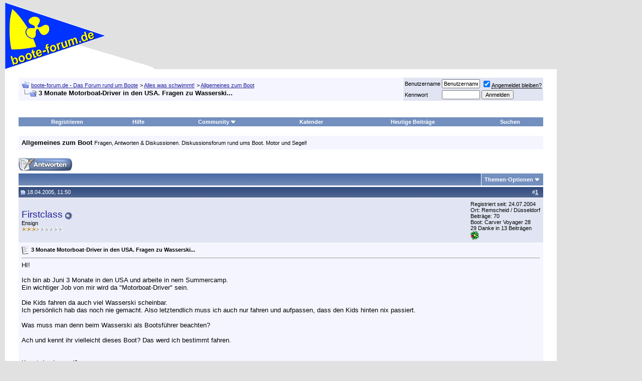

--- FILE ---
content_type: text/html; charset=ISO-8859-1
request_url: https://www.boote-forum.de/showthread.php?t=15422
body_size: 20646
content:
<!DOCTYPE html PUBLIC "-//W3C//DTD XHTML 1.0 Transitional//EN" "http://www.w3.org/TR/xhtml1/DTD/xhtml1-transitional.dtd"><html xmlns="http://www.w3.org/1999/xhtml" dir="ltr" lang="de"><head><meta http-equiv="Content-Type" content="text/html; charset=ISO-8859-1"/>
<script>var __ezHttpConsent={setByCat:function(src,tagType,attributes,category,force,customSetScriptFn=null){var setScript=function(){if(force||window.ezTcfConsent[category]){if(typeof customSetScriptFn==='function'){customSetScriptFn();}else{var scriptElement=document.createElement(tagType);scriptElement.src=src;attributes.forEach(function(attr){for(var key in attr){if(attr.hasOwnProperty(key)){scriptElement.setAttribute(key,attr[key]);}}});var firstScript=document.getElementsByTagName(tagType)[0];firstScript.parentNode.insertBefore(scriptElement,firstScript);}}};if(force||(window.ezTcfConsent&&window.ezTcfConsent.loaded)){setScript();}else if(typeof getEzConsentData==="function"){getEzConsentData().then(function(ezTcfConsent){if(ezTcfConsent&&ezTcfConsent.loaded){setScript();}else{console.error("cannot get ez consent data");force=true;setScript();}});}else{force=true;setScript();console.error("getEzConsentData is not a function");}},};</script>
<script>var ezTcfConsent=window.ezTcfConsent?window.ezTcfConsent:{loaded:false,store_info:false,develop_and_improve_services:false,measure_ad_performance:false,measure_content_performance:false,select_basic_ads:false,create_ad_profile:false,select_personalized_ads:false,create_content_profile:false,select_personalized_content:false,understand_audiences:false,use_limited_data_to_select_content:false,};function getEzConsentData(){return new Promise(function(resolve){document.addEventListener("ezConsentEvent",function(event){var ezTcfConsent=event.detail.ezTcfConsent;resolve(ezTcfConsent);});});}</script>
<script>if(typeof _setEzCookies!=='function'){function _setEzCookies(ezConsentData){var cookies=window.ezCookieQueue;for(var i=0;i<cookies.length;i++){var cookie=cookies[i];if(ezConsentData&&ezConsentData.loaded&&ezConsentData[cookie.tcfCategory]){document.cookie=cookie.name+"="+cookie.value;}}}}
window.ezCookieQueue=window.ezCookieQueue||[];if(typeof addEzCookies!=='function'){function addEzCookies(arr){window.ezCookieQueue=[...window.ezCookieQueue,...arr];}}
addEzCookies([{name:"ezoab_508184",value:"mod110-c; Path=/; Domain=boote-forum.de; Max-Age=7200",tcfCategory:"store_info",isEzoic:"true",},{name:"ezosuibasgeneris-1",value:"3c671486-b781-4d0f-4ee8-e0b59ea0ae77; Path=/; Domain=boote-forum.de; Expires=Fri, 22 Jan 2027 14:45:18 UTC; Secure; SameSite=None",tcfCategory:"understand_audiences",isEzoic:"true",}]);if(window.ezTcfConsent&&window.ezTcfConsent.loaded){_setEzCookies(window.ezTcfConsent);}else if(typeof getEzConsentData==="function"){getEzConsentData().then(function(ezTcfConsent){if(ezTcfConsent&&ezTcfConsent.loaded){_setEzCookies(window.ezTcfConsent);}else{console.error("cannot get ez consent data");_setEzCookies(window.ezTcfConsent);}});}else{console.error("getEzConsentData is not a function");_setEzCookies(window.ezTcfConsent);}</script><script type="text/javascript" data-ezscrex='false' data-cfasync='false'>window._ezaq = Object.assign({"edge_cache_status":11,"edge_response_time":682,"url":"https://www.boote-forum.de/showthread.php?t=15422"}, typeof window._ezaq !== "undefined" ? window._ezaq : {});</script><script type="text/javascript" data-ezscrex='false' data-cfasync='false'>window._ezaq = Object.assign({"ab_test_id":"mod110-c"}, typeof window._ezaq !== "undefined" ? window._ezaq : {});window.__ez=window.__ez||{};window.__ez.tf={};</script><script type="text/javascript" data-ezscrex='false' data-cfasync='false'>window.ezDisableAds = true;</script>
<script data-ezscrex='false' data-cfasync='false' data-pagespeed-no-defer>var __ez=__ez||{};__ez.stms=Date.now();__ez.evt={};__ez.script={};__ez.ck=__ez.ck||{};__ez.template={};__ez.template.isOrig=true;window.__ezScriptHost="//www.ezojs.com";__ez.queue=__ez.queue||function(){var e=0,i=0,t=[],n=!1,o=[],r=[],s=!0,a=function(e,i,n,o,r,s,a){var l=arguments.length>7&&void 0!==arguments[7]?arguments[7]:window,d=this;this.name=e,this.funcName=i,this.parameters=null===n?null:w(n)?n:[n],this.isBlock=o,this.blockedBy=r,this.deleteWhenComplete=s,this.isError=!1,this.isComplete=!1,this.isInitialized=!1,this.proceedIfError=a,this.fWindow=l,this.isTimeDelay=!1,this.process=function(){f("... func = "+e),d.isInitialized=!0,d.isComplete=!0,f("... func.apply: "+e);var i=d.funcName.split("."),n=null,o=this.fWindow||window;i.length>3||(n=3===i.length?o[i[0]][i[1]][i[2]]:2===i.length?o[i[0]][i[1]]:o[d.funcName]),null!=n&&n.apply(null,this.parameters),!0===d.deleteWhenComplete&&delete t[e],!0===d.isBlock&&(f("----- F'D: "+d.name),m())}},l=function(e,i,t,n,o,r,s){var a=arguments.length>7&&void 0!==arguments[7]?arguments[7]:window,l=this;this.name=e,this.path=i,this.async=o,this.defer=r,this.isBlock=t,this.blockedBy=n,this.isInitialized=!1,this.isError=!1,this.isComplete=!1,this.proceedIfError=s,this.fWindow=a,this.isTimeDelay=!1,this.isPath=function(e){return"/"===e[0]&&"/"!==e[1]},this.getSrc=function(e){return void 0!==window.__ezScriptHost&&this.isPath(e)&&"banger.js"!==this.name?window.__ezScriptHost+e:e},this.process=function(){l.isInitialized=!0,f("... file = "+e);var i=this.fWindow?this.fWindow.document:document,t=i.createElement("script");t.src=this.getSrc(this.path),!0===o?t.async=!0:!0===r&&(t.defer=!0),t.onerror=function(){var e={url:window.location.href,name:l.name,path:l.path,user_agent:window.navigator.userAgent};"undefined"!=typeof _ezaq&&(e.pageview_id=_ezaq.page_view_id);var i=encodeURIComponent(JSON.stringify(e)),t=new XMLHttpRequest;t.open("GET","//g.ezoic.net/ezqlog?d="+i,!0),t.send(),f("----- ERR'D: "+l.name),l.isError=!0,!0===l.isBlock&&m()},t.onreadystatechange=t.onload=function(){var e=t.readyState;f("----- F'D: "+l.name),e&&!/loaded|complete/.test(e)||(l.isComplete=!0,!0===l.isBlock&&m())},i.getElementsByTagName("head")[0].appendChild(t)}},d=function(e,i){this.name=e,this.path="",this.async=!1,this.defer=!1,this.isBlock=!1,this.blockedBy=[],this.isInitialized=!0,this.isError=!1,this.isComplete=i,this.proceedIfError=!1,this.isTimeDelay=!1,this.process=function(){}};function c(e,i,n,s,a,d,c,u,f){var m=new l(e,i,n,s,a,d,c,f);!0===u?o[e]=m:r[e]=m,t[e]=m,h(m)}function h(e){!0!==u(e)&&0!=s&&e.process()}function u(e){if(!0===e.isTimeDelay&&!1===n)return f(e.name+" blocked = TIME DELAY!"),!0;if(w(e.blockedBy))for(var i=0;i<e.blockedBy.length;i++){var o=e.blockedBy[i];if(!1===t.hasOwnProperty(o))return f(e.name+" blocked = "+o),!0;if(!0===e.proceedIfError&&!0===t[o].isError)return!1;if(!1===t[o].isComplete)return f(e.name+" blocked = "+o),!0}return!1}function f(e){var i=window.location.href,t=new RegExp("[?&]ezq=([^&#]*)","i").exec(i);"1"===(t?t[1]:null)&&console.debug(e)}function m(){++e>200||(f("let's go"),p(o),p(r))}function p(e){for(var i in e)if(!1!==e.hasOwnProperty(i)){var t=e[i];!0===t.isComplete||u(t)||!0===t.isInitialized||!0===t.isError?!0===t.isError?f(t.name+": error"):!0===t.isComplete?f(t.name+": complete already"):!0===t.isInitialized&&f(t.name+": initialized already"):t.process()}}function w(e){return"[object Array]"==Object.prototype.toString.call(e)}return window.addEventListener("load",(function(){setTimeout((function(){n=!0,f("TDELAY -----"),m()}),5e3)}),!1),{addFile:c,addFileOnce:function(e,i,n,o,r,s,a,l,d){t[e]||c(e,i,n,o,r,s,a,l,d)},addDelayFile:function(e,i){var n=new l(e,i,!1,[],!1,!1,!0);n.isTimeDelay=!0,f(e+" ...  FILE! TDELAY"),r[e]=n,t[e]=n,h(n)},addFunc:function(e,n,s,l,d,c,u,f,m,p){!0===c&&(e=e+"_"+i++);var w=new a(e,n,s,l,d,u,f,p);!0===m?o[e]=w:r[e]=w,t[e]=w,h(w)},addDelayFunc:function(e,i,n){var o=new a(e,i,n,!1,[],!0,!0);o.isTimeDelay=!0,f(e+" ...  FUNCTION! TDELAY"),r[e]=o,t[e]=o,h(o)},items:t,processAll:m,setallowLoad:function(e){s=e},markLoaded:function(e){if(e&&0!==e.length){if(e in t){var i=t[e];!0===i.isComplete?f(i.name+" "+e+": error loaded duplicate"):(i.isComplete=!0,i.isInitialized=!0)}else t[e]=new d(e,!0);f("markLoaded dummyfile: "+t[e].name)}},logWhatsBlocked:function(){for(var e in t)!1!==t.hasOwnProperty(e)&&u(t[e])}}}();__ez.evt.add=function(e,t,n){e.addEventListener?e.addEventListener(t,n,!1):e.attachEvent?e.attachEvent("on"+t,n):e["on"+t]=n()},__ez.evt.remove=function(e,t,n){e.removeEventListener?e.removeEventListener(t,n,!1):e.detachEvent?e.detachEvent("on"+t,n):delete e["on"+t]};__ez.script.add=function(e){var t=document.createElement("script");t.src=e,t.async=!0,t.type="text/javascript",document.getElementsByTagName("head")[0].appendChild(t)};__ez.dot=__ez.dot||{};__ez.queue.addFileOnce('/detroitchicago/boise.js', '/detroitchicago/boise.js?gcb=195-4&cb=5', true, [], true, false, true, false);__ez.queue.addFileOnce('/parsonsmaize/abilene.js', '/parsonsmaize/abilene.js?gcb=195-4&cb=e80eca0cdb', true, [], true, false, true, false);__ez.queue.addFileOnce('/parsonsmaize/mulvane.js', '/parsonsmaize/mulvane.js?gcb=195-4&cb=e75e48eec0', true, ['/parsonsmaize/abilene.js'], true, false, true, false);__ez.queue.addFileOnce('/detroitchicago/birmingham.js', '/detroitchicago/birmingham.js?gcb=195-4&cb=539c47377c', true, ['/parsonsmaize/abilene.js'], true, false, true, false);</script>
<script data-ezscrex="false" type="text/javascript" data-cfasync="false">window._ezaq = Object.assign({"ad_cache_level":0,"adpicker_placement_cnt":0,"ai_placeholder_cache_level":0,"ai_placeholder_placement_cnt":-1,"domain":"boote-forum.de","domain_id":508184,"ezcache_level":0,"ezcache_skip_code":14,"has_bad_image":0,"has_bad_words":0,"is_sitespeed":0,"lt_cache_level":0,"response_size":132702,"response_size_orig":126822,"response_time_orig":650,"template_id":5,"url":"https://www.boote-forum.de/showthread.php?t=15422","word_count":0,"worst_bad_word_level":0}, typeof window._ezaq !== "undefined" ? window._ezaq : {});__ez.queue.markLoaded('ezaqBaseReady');</script>
<script type='text/javascript' data-ezscrex='false' data-cfasync='false'>
window.ezAnalyticsStatic = true;

function analyticsAddScript(script) {
	var ezDynamic = document.createElement('script');
	ezDynamic.type = 'text/javascript';
	ezDynamic.innerHTML = script;
	document.head.appendChild(ezDynamic);
}
function getCookiesWithPrefix() {
    var allCookies = document.cookie.split(';');
    var cookiesWithPrefix = {};

    for (var i = 0; i < allCookies.length; i++) {
        var cookie = allCookies[i].trim();

        for (var j = 0; j < arguments.length; j++) {
            var prefix = arguments[j];
            if (cookie.indexOf(prefix) === 0) {
                var cookieParts = cookie.split('=');
                var cookieName = cookieParts[0];
                var cookieValue = cookieParts.slice(1).join('=');
                cookiesWithPrefix[cookieName] = decodeURIComponent(cookieValue);
                break; // Once matched, no need to check other prefixes
            }
        }
    }

    return cookiesWithPrefix;
}
function productAnalytics() {
	var d = {"pr":[6,3],"omd5":"616ff39191def03b5c451950780fec31","nar":"risk score"};
	d.u = _ezaq.url;
	d.p = _ezaq.page_view_id;
	d.v = _ezaq.visit_uuid;
	d.ab = _ezaq.ab_test_id;
	d.e = JSON.stringify(_ezaq);
	d.ref = document.referrer;
	d.c = getCookiesWithPrefix('active_template', 'ez', 'lp_');
	if(typeof ez_utmParams !== 'undefined') {
		d.utm = ez_utmParams;
	}

	var dataText = JSON.stringify(d);
	var xhr = new XMLHttpRequest();
	xhr.open('POST','/ezais/analytics?cb=1', true);
	xhr.onload = function () {
		if (xhr.status!=200) {
            return;
		}

        if(document.readyState !== 'loading') {
            analyticsAddScript(xhr.response);
            return;
        }

        var eventFunc = function() {
            if(document.readyState === 'loading') {
                return;
            }
            document.removeEventListener('readystatechange', eventFunc, false);
            analyticsAddScript(xhr.response);
        };

        document.addEventListener('readystatechange', eventFunc, false);
	};
	xhr.setRequestHeader('Content-Type','text/plain');
	xhr.send(dataText);
}
__ez.queue.addFunc("productAnalytics", "productAnalytics", null, true, ['ezaqBaseReady'], false, false, false, true);
</script><base href="https://www.boote-forum.de/showthread.php?t=15422"/>
	
<meta name="generator" content="vBulletin 3.8.11"/>

<meta name="keywords" content=" 3 Monate Motorboat-Driver in den USA. Fragen zu Wasserski..., Boot, Boote, BB, Segel, Motor, Hobby, Wakeboard, Wasserski, Segeln, community, technik, talk, yacht, schiff, Wassersport, Sportboote, Motorboote, Motoryachten, Bootsmotoren, Aussenborder, Charter, Propeller, Antriebe, Reisen, toerns, Mercruiser, Mercury, Johnson, Evinrude, Volvo, Penta, Volvo Penta, Yamaha, Suzuki, Force, Chrysler, bmw, Propeller, chat, mercruiser,reise, motorboot, motoryacht, sportboot, forum, Foren, boote, booteforum, bootforum, bootsforum, Schlauchboot, schlauchboote, motor, Bootsmotor, bootsmotoren, segel, segeln, fragen, antworten, technik, elektrik, elektronik, navigation, offshore, Forum, foren, crew, zubehoer, boot, koje, Schiff, schiffe, adria, kroatien, deutschland, ab, ib, kegel bootsimport, cyrus, kegel"/>
<meta name="description" content=" 3 Monate Motorboat-Driver in den USA. Fragen zu Wasserski... Allgemeines zum Boot"/>


<link rel="apple-touch-icon" sizes="180x180" href="https://cdn.boote-forum.de/apple-touch-icon.png"/>
<link rel="icon" type="image/png" href="https://cdn.boote-forum.de/favicon-32x32.png" sizes="32x32"/>
<link rel="icon" type="image/png" href="https://cdn.boote-forum.de/favicon-16x16.png" sizes="16x16"/>
<link rel="manifest" href="/manifest.json"/>
<link rel="mask-icon" href="/safari-pinned-tab.svg" color="#22229c"/>
<link rel="shortcut icon" href="https://cdn.boote-forum.de/favicon.ico"/>
<meta name="apple-mobile-web-app-title" content="boote-forum.de"/>
<meta name="application-name" content="boote-forum.de"/>
<meta name="theme-color" content="#ffffff"/>

<meta name="viewport" content="width=1068"/>

<meta property="og:title" content="boote-forum.de - Das Forum rund um Boote"/>
<meta property="og:description" content="boote-forum.de - Das Forum rund um Boote https://www.boote-forum.de"/>
<meta property="og:url" content="https://www.boote-forum.de"/>
<meta property="og:type" content="article"/>
<meta property="og:image" content="https://cdn.boote-forum.de/images/misc/wimpel_fb.gif"/>
<meta property="article:publisher" content="https://www.facebook.com/booteforumde"/>
<meta property="fb:app_id" content="263660400348921"/>

<!-- CSS Stylesheet -->
<link rel="stylesheet" type="text/css" href="https://cdn.boote-forum.de/clientscript/vbulletin_css/vbulletin_standard_style_1-min.css"/>
<style type="text/css" id="vbulletin_css">
.wysiwyg
{
	background: #F5F5FF;
	color: #000000;
	font: 10pt verdana, geneva, lucida, 'lucida grande', arial, helvetica, sans-serif;
	margin: 5px 10px 10px 10px;
	padding: 0px;
}
.wysiwyg a:link, .wysiwyg_alink
{
	color: #22229C;
}
.wysiwyg a:visited, .wysiwyg_avisited
{
	color: #22229C;
}
.wysiwyg a:hover, .wysiwyg a:active, .wysiwyg_ahover
{
	color: #FF4400;
}
.tcat
{
	background: #869BBF url(https://cdn.boote-forum.de/images/gradients/gradient_tcat.gif) repeat-x top left;
}
.thead
{
	background: #5C7099 url(https://cdn.boote-forum.de/images/gradients/gradient_thead.gif) repeat-x top left;
}
.panel
{
	background: #E4E7F5 url(https://cdn.boote-forum.de/images/gradients/gradient_panel.gif) repeat-x top left;
}
.panelsurround
{
	background: #D1D4E0 url(https://cdn.boote-forum.de/images/gradients/gradient_panelsurround.gif) repeat-x top left;
}
</style>



<style type="text/css" id="ads_css">
#ad-rigth-skyscraper{
	display: block;
	position: fixed;
	width: 160px;
	right: 10px;
}
body{
	margin:5px 170px 10px 10px
}
ins[data-ad-status=unfilled] {
	display: none !important
}
</style>

<style type="text/css" id="mobile_css">
#mobile-indicator {
    display: none;
}
@media screen and (orientation: portrait) {
    #ad-rigth-skyscraper{
        display: none;
    }
    body{
        margin:5px 10px 10px 10px
    }
}
@media screen and (max-width: 1000px) {
    #ad-rigth-skyscraper{
        display: none;
    }
    body{
        margin:5px 10px 10px 10px
    }
}
@media screen and (max-device-width: 420px) {
    #mobile-indicator {
        display: block;
    }
   .max300 {
      max-width: 300px;
      overflow: hidden;
   }
}
</style>
<!-- / CSS Stylesheet -->

<script type="text/javascript" src="https://cdn.boote-forum.de/clientscript/yui/yahoo-dom-event/yahoo-dom-event.js?v=3811"></script>
<script type="text/javascript" src="https://cdn.boote-forum.de/clientscript/yui/connection/connection-min.js?v=3811"></script>
<script type="text/javascript">
<!--
var SESSIONURL = "";
var SECURITYTOKEN = "guest";
var IMGDIR_MISC = "https://cdn.boote-forum.de/images/misc";
var vb_disable_ajax = parseInt("0", 10);
// -->
</script>
<script type="text/javascript" src="https://cdn.boote-forum.de/clientscript/vbulletin_global.js?v=3811"></script>
<script type="text/javascript" src="https://cdn.boote-forum.de/clientscript/vbulletin_menu.js?v=3811"></script>


	<link rel="alternate" type="application/rss+xml" title="boote-forum.de - Das Forum rund um Boote RSS Feed" href="external.php?type=RSS2"/>
	
		<link rel="alternate" type="application/rss+xml" title="boote-forum.de - Das Forum rund um Boote - Allgemeines zum Boot - RSS Feed" href="external.php?type=RSS2&amp;forumids=21"/>
	


<script src="https://cdn.boote-forum.de/clientscript/jquery.min.js?v=1102" type="text/javascript"></script>


<script async="" src="https://www.googletagmanager.com/gtag/js?id=G-LKBHF2KF4V"></script>
<script>
  var disableStr = 'ga-disable-G-LKBHF2KF4V'; 
  if (document.cookie.indexOf(disableStr + '=true') > -1) { 
      window[disableStr] = true;
  }

  function gaOptout() { 
    document.cookie = disableStr + '=true; expires=Thu, 31 Dec 2099 23:59:59 UTC; path=/'; 
    window[disableStr] = true; 
    alert('Das Tracking ist jetzt deaktiviert'); 
  }
  
  window.dataLayer = window.dataLayer || [];
  function gtag(){dataLayer.push(arguments);}
  gtag('js', new Date());

  gtag('config', 'G-LKBHF2KF4V');
</script>


<meta name="bfstatus" content="guest"/>
<!-- EZOIC_REMOVE_BEGIN -->
<script async="" src="https://pagead2.googlesyndication.com/pagead/js/adsbygoogle.js?client=ca-pub-4408055515575301" crossorigin="anonymous"></script>
<!-- EZOIC_REMOVE_END -->


<script type="text/javascript" async="" src="https://cdn.boote-forum.de/clientscript/post_thanks.js"></script>
	<title> 3 Monate Motorboat-Driver in den USA. Fragen zu Wasserski... - boote-forum.de - Das Forum rund um Boote</title>
	<script type="text/javascript" async="" src="https://cdn.boote-forum.de/clientscript/vbulletin_post_loader.js?v=3811"></script>
	<style type="text/css" id="vbulletin_showthread_css">
	<!--
	
	#links div { white-space: nowrap; }
	#links img { vertical-align: middle; }
	-->
	</style>
<link rel='canonical' href='https://www.boote-forum.de/showthread.php?t=15422' />
<script type='text/javascript'>
var ezoTemplate = 'orig_site';
var ezouid = '1';
var ezoFormfactor = '1';
</script><script data-ezscrex="false" type='text/javascript'>
var soc_app_id = '0';
var did = 508184;
var ezdomain = 'boote-forum.de';
var ezoicSearchable = 1;
</script>
<script async data-ezscrex="false" data-cfasync="false" src="//www.humix.com/video.js"></script></head>
<body onload="">
<div id="cookie-statement"></div>
<!-- logo -->
<a name="top"></a>
<table border="0" width="100%" cellpadding="0" cellspacing="0" align="center">
<tbody><tr>
	<td align="left"><a href="index.php"><img src="https://cdn.boote-forum.de/images/misc/wimpel.gif" height="133" width="300" border="0" alt="boote-forum.de - Das Forum rund um Boote"/></a></td>
	<td align="right" id="header_right_cell">
		&nbsp;
	</td>
</tr>
</tbody></table>
<!-- /logo -->

<!-- content table -->
<div id="ad-rigth-skyscraper"><div id="ezoic-pub-ad-placeholder-102">
<!-- ad-rigth-skyscraper -->
<ins class="adsbygoogle" style="display:block" data-ad-client="ca-pub-4408055515575301" data-ad-slot="8990731526" data-ad-format="auto" data-full-width-responsive="true"></ins>
<script>
     (adsbygoogle = window.adsbygoogle || []).push({});
</script></div></div>
<!-- open content container -->

<div align="center">
	<div class="page" style="width:100%; text-align:left">
		<div style="padding:0px 25px 0px 25px" align="left">





<br/>

<!-- breadcrumb, login, pm info -->
<table class="tborder" cellpadding="6" cellspacing="1" border="0" width="100%" align="center">
<tbody><tr>
	<td class="alt1" width="100%">
		
			<table cellpadding="0" cellspacing="0" border="0">
			<tbody><tr valign="bottom">
				<td><a href="#" onclick="history.back(1); return false;"><img src="https://cdn.boote-forum.de/images/misc/navbits_start.gif" alt="Zurück" border="0"/></a></td>
				<td>&nbsp;</td>
				<td width="100%" itemscope="" itemtype="https://schema.org/BreadcrumbList"><span class="navbar" itemprop="itemListElement" itemscope="" itemtype="https://schema.org/ListItem"><a href="index.php" accesskey="1" itemprop="item"><span itemprop="name">boote-forum.de - Das Forum rund um Boote</span></a><meta itemprop="position" content="1"/></span> 
	<span class="navbar" itemprop="itemListElement" itemscope="" itemtype="https://schema.org/ListItem">&gt; <a href="forumdisplay.php?f=8" itemprop="item"><span itemprop="name">Alles was schwimmt!</span></a><meta itemprop="position" content="2"/></span>

	<span class="navbar" itemprop="itemListElement" itemscope="" itemtype="https://schema.org/ListItem">&gt; <a href="forumdisplay.php?f=21" itemprop="item"><span itemprop="name">Allgemeines zum Boot</span></a><meta itemprop="position" content="3"/></span>
</td>
			</tr>
			<tr>
				<td class="navbar" style="font-size:10pt; padding-top:1px" colspan="3"><a href="/showthread.php?t=15422"><img class="inlineimg" src="https://cdn.boote-forum.de/images/misc/navbits_finallink_ltr.gif" alt="Seite neu laden" border="0"/></a> <strong>
	 3 Monate Motorboat-Driver in den USA. Fragen zu Wasserski...
</strong></td>
			</tr>
			</tbody></table>
		
	</td>

	<td class="alt2" nowrap="nowrap" style="padding:0px">
		<!-- login form -->
		<form action="login.php?do=login" method="post" onsubmit="md5hash(vb_login_password, vb_login_md5password, vb_login_md5password_utf, 0)">
		<script type="text/javascript" async="" src="https://cdn.boote-forum.de/clientscript/vbulletin_md5.js?v=3811"></script>
		<table cellpadding="0" cellspacing="3" border="0">
		<tbody><tr>
			<td class="smallfont" style="white-space: nowrap;"><label for="navbar_username">Benutzername</label></td>
			<td><input type="text" class="bginput" style="font-size: 11px" name="vb_login_username" id="navbar_username" size="10" accesskey="u" tabindex="101" value="Benutzername" onfocus="if (this.value == &#39;Benutzername&#39;) this.value = &#39;&#39;;"/></td>
			<td class="smallfont" nowrap="nowrap"><label for="cb_cookieuser_navbar"><input type="checkbox" name="cookieuser" value="1" tabindex="103" id="cb_cookieuser_navbar" accesskey="c" checked=""/><acronym style="border-bottom: 1px dotted #000000; cursor: help;" title="Sie bleiben angemeldet, bis Sie sich selbst abmelden.">Angemeldet bleiben?</acronym></label></td>
		</tr>
		<tr>
			<td class="smallfont"><label for="navbar_password">Kennwort</label></td>
			<td><input type="password" class="bginput" style="font-size: 11px" name="vb_login_password" id="navbar_password" size="10" tabindex="102"/></td>
			<td><input type="submit" class="button" value="Anmelden" tabindex="104" title="Geben Sie zur Anmeldung Ihren Benutzernamen und Ihr Kennwort in die dafür vorgesehenen Textfelder ein oder klicken Sie auf die &#39;Registrieren&#39;-Schaltfläche, um ein neues Benutzerkonto anzulegen." accesskey="s"/></td>
		</tr>
		</tbody></table>
		<input type="hidden" name="s" value=""/>
		<input type="hidden" name="securitytoken" value="guest"/>
		<input type="hidden" name="do" value="login"/>
		<input type="hidden" name="vb_login_md5password"/>
		<input type="hidden" name="vb_login_md5password_utf"/>
		</form>
		<!-- / login form -->
	</td>

</tr>
</tbody></table>
<!-- / breadcrumb, login, pm info -->
<br/>
<div id="ezoic-pub-ad-placeholder-101">
<!-- ad-top-leaderboard -->
<ins class="adsbygoogle" style="display:block;margin-left:auto;margin-right:auto;" data-ad-client="ca-pub-4408055515575301" data-ad-slot="4656734842" data-ad-format="auto" data-full-width-responsive="true"></ins>
<script>
     (adsbygoogle = window.adsbygoogle || []).push({});
</script></div>
<br/>
<!-- nav buttons bar -->
<div class="tborder" style="padding:1px; border-top-width:0px">
	<table cellpadding="0" cellspacing="0" border="0" width="100%" align="center">
	<tbody><tr align="center">
		
		
			<td class="vbmenu_control"><a href="register.php" rel="nofollow">Registrieren</a></td>
		
		
		<td class="vbmenu_control"><a rel="help" href="faq.php" accesskey="5">Hilfe</a></td>
		
			<td class="vbmenu_control"><a id="community" href="/showthread.php?t=15422&amp;nojs=1#community" rel="nofollow" accesskey="6">Community</a> <script type="text/javascript"> vbmenu_register("community"); </script></td>
		
		<td class="vbmenu_control"><a href="calendar.php">Kalender</a></td>
		
			
				
				<td class="vbmenu_control"><a href="search.php?do=getdaily&amp;days=7" accesskey="2">Heutige Beiträge</a></td>
				
				<td class="vbmenu_control"><a id="navbar_search" href="search.php" accesskey="4" rel="nofollow">Suchen</a> </td>
			
			
		
		
		
		</tr>
	</tbody></table>
</div>
<!-- / nav buttons bar -->

<br/>




	<table class="tborder" cellpadding="6" cellspacing="1" border="0" width="100%" align="center">
	<tbody><tr>
		<td class="alt1" width="100%"><strong>Allgemeines zum Boot</strong> <span class="smallfont">Fragen, Antworten &amp; Diskussionen. Diskussionsforum rund ums Boot. Motor und Segel!</span></td>
	</tr>
	</tbody></table>
	<br/>



<!-- NAVBAR POPUP MENUS -->

	
	<!-- community link menu -->
	<div class="vbmenu_popup" id="community_menu" style="display:none;margin-top:3px" align="left">
		<table cellpadding="4" cellspacing="1" border="0">
		<tbody><tr><td class="thead">Community Links</td></tr>
		
		
		
		
		
			<tr><td class="vbmenu_option"><a href="memberlist.php">Benutzerliste</a></td></tr>
		
		
		</tbody></table>
	</div>
	<!-- / community link menu -->
	
	
	
	<!-- header quick search form -->
	<div class="vbmenu_popup" id="navbar_search_menu" style="display:none;margin-top:3px" align="left">
		<table cellpadding="4" cellspacing="1" border="0">
		<tbody><tr>
			<td class="thead">Foren durchsuchen</td>
		</tr>
		<tr>
			<td class="vbmenu_option" title="nohilite">
				<form action="search.php?do=process" method="post">

					<input type="hidden" name="do" value="process"/>
					<input type="hidden" name="quicksearch" value="1"/>
					<input type="hidden" name="childforums" value="1"/>
					<input type="hidden" name="exactname" value="1"/>
					<input type="hidden" name="s" value=""/>
					<input type="hidden" name="securitytoken" value="guest"/>
					<div><input type="text" class="bginput" name="query" size="25" tabindex="1001"/><input type="submit" class="button" value="Los" tabindex="1004"/></div>
					<div style="margin-top:6px">
						<label for="rb_nb_sp0"><input type="radio" name="showposts" value="0" id="rb_nb_sp0" tabindex="1002" checked="checked"/>Zeige Themen</label>
						&nbsp;
						<label for="rb_nb_sp1"><input type="radio" name="showposts" value="1" id="rb_nb_sp1" tabindex="1003"/>Zeige Beiträge</label>
					</div>
				</form>
			</td>
		</tr>
		
		<tr>
			<td class="vbmenu_option"><a href="search.php" accesskey="4" rel="nofollow">Erweiterte Suche</a></td>
		</tr>
		
		</tbody></table>
	</div>
	<!-- / header quick search form -->
	
	
	
<!-- / NAVBAR POPUP MENUS -->

<!-- PAGENAV POPUP -->
	<div class="vbmenu_popup" id="pagenav_menu" style="display:none">
		<table cellpadding="4" cellspacing="1" border="0">
		<tbody><tr>
			<td class="thead" nowrap="nowrap">Gehe zu...</td>
		</tr>
		<tr>
			<td class="vbmenu_option" title="nohilite">
			<form action="index.php" method="get" onsubmit="return this.gotopage()" id="pagenav_form">
				<input type="text" class="bginput" id="pagenav_itxt" style="font-size:11px" size="4"/>
				<input type="button" class="button" id="pagenav_ibtn" value="Los"/>
			</form>
			</td>
		</tr>
		</tbody></table>
	</div>
<!-- / PAGENAV POPUP -->










<a name="poststop" id="poststop"></a>

<!-- controls above postbits -->
<table cellpadding="0" cellspacing="0" border="0" width="100%" style="margin-bottom:3px">
<tbody><tr valign="bottom">
	
		<td class="smallfont"><a href="newreply.php?do=newreply&amp;noquote=1&amp;p=214081" rel="nofollow"><img src="https://cdn.boote-forum.de/images/buttons/reply.gif" alt="Antwort" border="0"/></a></td>
	
	
</tr>
</tbody></table>
<!-- / controls above postbits -->

<!-- toolbar -->
<table class="tborder" cellpadding="6" cellspacing="1" border="0" width="100%" align="center" style="border-bottom-width:0px">
<tbody><tr>
	<td class="tcat" width="100%">
		<div class="smallfont">
		
		&nbsp;
		</div>
	</td>
	<td class="vbmenu_control" id="threadtools" nowrap="nowrap">
		<a href="/showthread.php?t=15422&amp;nojs=1#goto_threadtools">Themen-Optionen</a>
		<script type="text/javascript"> vbmenu_register("threadtools"); </script>
	</td>
	
	
	

	

</tr>
</tbody></table>
<!-- / toolbar -->



<!-- end content table -->

		</div>
	</div>
</div>

<!-- / close content container -->
<!-- / end content table -->






<div id="posts"><!-- post #214081 -->

	<!-- open content container -->

<div align="center">
	<div class="page" style="width:100%; text-align:left">
		<div style="padding:0px 25px 0px 25px" align="left">

	<div id="edit214081" style="padding:0px 0px 6px 0px">
	<!-- this is not the last post shown on the page -->



<table class="tborder" id="post214081" cellpadding="6" cellspacing="1" border="0" width="100%" align="center">
<tbody><tr>
	<td class="thead">
		<div class="normal" style="float:right">
			&nbsp;
			#<a href="showthread.php?p=214081&amp;#post214081" target="new" rel="nofollow" id="postcount214081" name="1"><strong>1</strong></a> &nbsp;
			
			
			
			
			
		</div>

		<div class="normal">
			<!-- status icon and date -->
			<a name="post214081"><img class="inlineimg" src="https://cdn.boote-forum.de/images/statusicon/post_old.gif" alt="Alt" border="0"/></a>
			
				18.04.2005, 11:50
			
			
			<!-- / status icon and date -->
		</div>
	</td>
</tr>
<tr>
	<td class="alt2" style="padding:0px">
		<!-- user info -->
		<table cellpadding="0" cellspacing="6" border="0" width="100%" class="no-ezoic-ai">
		<tbody><tr>
			
			<td nowrap="nowrap">

				<div id="postmenu_214081">
					
					<a class="bigusername" href="member.php?u=1966">Firstclass</a>
					<img class="inlineimg" src="https://cdn.boote-forum.de/images/statusicon/user_offline.gif" alt="Firstclass ist offline" border="0"/>


					<script type="text/javascript"> vbmenu_register("postmenu_214081", true); </script>
					
				</div>

				<div class="smallfont">Ensign</div>
				<div class="smallfont"><img src="https://cdn.boote-forum.de/images/ranks/g3.gif" alt="" border=""/></div>
				

			</td>
			<td width="100%">&nbsp;</td>
			<td valign="top" nowrap="nowrap">

				<div class="smallfont">
					<div>Registriert seit: 24.07.2004</div>
					<div>Ort: Remscheid / Düsseldorf</div>
					
					<div>
						Beiträge: 70
					</div>
					<div class="max300">Boot: Carver Voyager 28</div> 
	<div>
		
			
				29 Danke in 13 Beiträgen
			
		
	</div>

					
					
					
					<div><a href="#" onclick="imwindow(&#39;icq&#39;, &#39;1966&#39;, 500, 450); return false;"><img src="https://cdn.boote-forum.de/images/misc/im_icq.gif" alt="Firstclass eine Nachricht über ICQ schicken" border="0"/></a>    </div>
				</div>

			</td>
		</tr>
		</tbody></table>
		<!-- / user info -->
	</td>
</tr>
<tr>
	
	<td class="alt1" id="td_post_214081">
		
	<!-- message, attachments, sig -->

		

		
			<!-- icon and title -->
			<div class="smallfont">
				<img class="inlineimg" src="https://cdn.boote-forum.de/images/icons/icon1.gif" alt="Standard" border="0"/>
				<strong>3 Monate Motorboat-Driver in den USA. Fragen zu Wasserski...</strong>
			</div>
			<hr size="1" style="color:#D1D1E1; background-color:#D1D1E1"/>
			<!-- / icon and title -->
		

		<!-- message -->
		<div id="post_message_214081" class="no-ezoic-ai">
			
			HI!<br/>
<br/>
Ich bin ab Juni 3 Monate in den USA und arbeite in nem Summercamp.<br/>
Ein wichtiger Job von mir wird da &quot;Motorboat-Driver&quot; sein.<br/>
<br/>
Die Kids fahren da auch viel Wasserski scheinbar.<br/>
Ich persönlich hab das noch nie gemacht. Also letztendlich muss ich auch nur fahren und aufpassen, dass den Kids hinten nix passiert.<br/>
<br/>
Was muss man denn beim Wasserski als Bootsführer beachten?<br/>
<br/>
Ach und kennt ihr vielleicht dieses Boot? Das werd ich bestimmt fahren.<br/>
<br/>
<img src="http://www.camphalfmoon.com/images/pic078_b.jpg" border="0" alt=""/><br/>
<img src="http://www.camphalfmoon.com/images/pic080_b.jpg" border="0" alt=""/><br/>
<br/>
Kennt das jemand?<br/>
<br/>
Ich hoffe ihr könnt mir was weiterhelfen ;) ist ja schließlich eine verantwortungsvolle Aufgabe. Daaaaaaanke <img src="https://cdn.boote-forum.de/images/smilies/icon_smile.gif" border="0" alt="" title="Smile" class="inlineimg"/>
		</div>
		<!-- / message -->

		

		
		

		
		<!-- sig -->
			<div>
				__________________<br/>
				<b>Boot:</b>Carver Voyager 28<br/>
<b>Motor:</b>2x Small Block 5.7l V8 250 PS<br/>
<img src="https://cdn.boote-forum.de/images/smilies/bf-smile.gif" border="0" alt="" title="boote-forum" class="inlineimg"/> Paradieshafen
			</div>
		<!-- / sig -->
		

		

		

		<div style="margin-top: 10px" align="right">
			<!-- controls -->
			
			
			
				<a href="newreply.php?do=newreply&amp;p=214081" rel="nofollow"><img src="https://cdn.boote-forum.de/images/buttons/quote.gif" alt="Mit Zitat antworten" border="0"/></a>
			
			
			
			
			
			
			
				
			
			
<a href="#top" onclick="self.scrollTo(0, 0); return false;"><img src="https://cdn.boote-forum.de/images/buttons/top.gif" alt="top" border="0"/></a>
			<!-- / controls -->
		</div>

	<!-- message, attachments, sig -->
 <div id="post_thanks_box_214081"></div>
	</td>
</tr>
</tbody></table>


 
<!-- post 214081 popup menu -->
<div class="vbmenu_popup" id="postmenu_214081_menu" style="display:none;">
	<table cellpadding="4" cellspacing="1" border="0">
	<tbody><tr>
		<td class="thead">Firstclass</td>
	</tr>
	
		<tr><td class="vbmenu_option"><a href="member.php?u=1966">Öffentliches Profil ansehen</a></td></tr>
	
	
	
	
	
		<tr><td class="vbmenu_option"><a href="search.php?do=finduser&amp;u=1966" rel="nofollow">Suche alle Beiträge von Firstclass</a></td></tr>
	
	
	
	</tbody></table>
</div>
<!-- / post 214081 popup menu -->



	</div>
	
		</div>
	</div>
</div>

<!-- / close content container -->

<!-- / post #214081 -->
<div id="ezoic-pub-ad-placeholder-130"></div>
<!-- post #214101 -->

	<!-- open content container -->

<div align="center">
	<div class="page" style="width:100%; text-align:left">
		<div style="padding:0px 25px 0px 25px" align="left">

	<div id="edit214101" style="padding:0px 0px 6px 0px">
	<!-- this is not the last post shown on the page -->



<table class="tborder" id="post214101" cellpadding="6" cellspacing="1" border="0" width="100%" align="center">
<tbody><tr>
	<td class="thead">
		<div class="normal" style="float:right">
			&nbsp;
			#<a href="showthread.php?p=214101&amp;#post214101" target="new" rel="nofollow" id="postcount214101" name="2"><strong>2</strong></a> &nbsp;
			
			
			
			
			
		</div>

		<div class="normal">
			<!-- status icon and date -->
			<a name="post214101"><img class="inlineimg" src="https://cdn.boote-forum.de/images/statusicon/post_old.gif" alt="Alt" border="0"/></a>
			
				18.04.2005, 12:26
			
			
			<!-- / status icon and date -->
		</div>
	</td>
</tr>
<tr>
	<td class="alt2" style="padding:0px">
		<!-- user info -->
		<table cellpadding="0" cellspacing="6" border="0" width="100%" class="no-ezoic-ai">
		<tbody><tr>
			<td class="alt2"><a href="member.php?u=247"><img src="https://cdn.boote-forum.de/customavatars/avatar247_1.gif" width="80" height="78" alt="Benutzerbild von boatman" border="0"/></a></td>
			<td nowrap="nowrap">

				<div id="postmenu_214101">
					
					<a class="bigusername" href="member.php?u=247">boatman</a>
					<img class="inlineimg" src="https://cdn.boote-forum.de/images/statusicon/user_offline.gif" alt="boatman ist offline" border="0"/>


					<script type="text/javascript"> vbmenu_register("postmenu_214101", true); </script>
					
				</div>

				<div class="smallfont">Admiral</div>
				<div class="smallfont"><img src="https://cdn.boote-forum.de/images/ranks/g9.gif" alt="" border=""/></div>
				

			</td>
			<td width="100%">&nbsp;</td>
			<td valign="top" nowrap="nowrap">

				<div class="smallfont">
					<div>Registriert seit: 16.04.2002</div>
					<div>Ort: FOUR WINNS 205 sd powered by OMC Cobra</div>
					
					<div>
						Beiträge: 2.351
					</div>
					 
	<div>
		
			
				24 Danke in 14 Beiträgen
			
		
	</div>

					
					
					
					<div>    </div>
				</div>

			</td>
		</tr>
		</tbody></table>
		<!-- / user info -->
	</td>
</tr>
<tr>
	
	<td class="alt1" id="td_post_214101">
		
	<!-- message, attachments, sig -->

		

		
			<!-- icon and title -->
			<div class="smallfont">
				<img class="inlineimg" src="https://cdn.boote-forum.de/images/icons/icon1.gif" alt="Standard" border="0"/>
				
			</div>
			<hr size="1" style="color:#D1D1E1; background-color:#D1D1E1"/>
			<!-- / icon and title -->
		

		<!-- message -->
		<div id="post_message_214101" class="no-ezoic-ai">
			
			Ganz grob gesagt:<br/>
<br/>
Schau zu, dass Du dem Läufer nicht die Arme ausreißt.<br/>
<br/>
Trotzdem seh zu, dass Du relativ schnell an Geschwindigkeit gewinnst, sobald er sich rausgekämpft hat.<br/>
<br/>
Verlangsamere beim Beschleunigen zwischendurch nicht die Geschwindigkeit.<br/>
<br/>
Hängt halt viel vom Können der Leute ab, der Leistung des Bootes und der Übung des Fahrers.
		</div>
		<!-- / message -->

		

		
		

		
		<!-- sig -->
			<div>
				__________________<br/>
				Gruß, Thomas
			</div>
		<!-- / sig -->
		

		

		

		<div style="margin-top: 10px" align="right">
			<!-- controls -->
			
			
			
				<a href="newreply.php?do=newreply&amp;p=214101" rel="nofollow"><img src="https://cdn.boote-forum.de/images/buttons/quote.gif" alt="Mit Zitat antworten" border="0"/></a>
			
			
			
			
			
			
			
				
			
			
<a href="#top" onclick="self.scrollTo(0, 0); return false;"><img src="https://cdn.boote-forum.de/images/buttons/top.gif" alt="top" border="0"/></a>
			<!-- / controls -->
		</div>

	<!-- message, attachments, sig -->
 <div id="post_thanks_box_214101"></div>
	</td>
</tr>
</tbody></table>


 
<!-- post 214101 popup menu -->
<div class="vbmenu_popup" id="postmenu_214101_menu" style="display:none;">
	<table cellpadding="4" cellspacing="1" border="0">
	<tbody><tr>
		<td class="thead">boatman</td>
	</tr>
	
		<tr><td class="vbmenu_option"><a href="member.php?u=247">Öffentliches Profil ansehen</a></td></tr>
	
	
	
	
	
		<tr><td class="vbmenu_option"><a href="search.php?do=finduser&amp;u=247" rel="nofollow">Suche alle Beiträge von boatman</a></td></tr>
	
	
	
	</tbody></table>
</div>
<!-- / post 214101 popup menu -->



	</div>
	
		</div>
	</div>
</div>

<!-- / close content container -->

<!-- / post #214101 -->
<div id="ezoic-pub-ad-placeholder-131"></div>
<!-- post #214179 -->

	<!-- open content container -->

<div align="center">
	<div class="page" style="width:100%; text-align:left">
		<div style="padding:0px 25px 0px 25px" align="left">

	<div id="edit214179" style="padding:0px 0px 6px 0px">
	<!-- this is not the last post shown on the page -->



<table class="tborder" id="post214179" cellpadding="6" cellspacing="1" border="0" width="100%" align="center">
<tbody><tr>
	<td class="thead">
		<div class="normal" style="float:right">
			&nbsp;
			#<a href="showthread.php?p=214179&amp;#post214179" target="new" rel="nofollow" id="postcount214179" name="3"><strong>3</strong></a> &nbsp;
			
			
			
			
			
		</div>

		<div class="normal">
			<!-- status icon and date -->
			<a name="post214179"><img class="inlineimg" src="https://cdn.boote-forum.de/images/statusicon/post_old.gif" alt="Alt" border="0"/></a>
			
				18.04.2005, 15:12
			
			
			<!-- / status icon and date -->
		</div>
	</td>
</tr>
<tr>
	<td class="alt2" style="padding:0px">
		<!-- user info -->
		<table cellpadding="0" cellspacing="6" border="0" width="100%" class="no-ezoic-ai">
		<tbody><tr>
			<td class="alt2"><a href="member.php?u=2216"><img src="https://cdn.boote-forum.de/customavatars/avatar2216_1.gif" width="79" height="64" alt="Benutzerbild von Martl" border="0"/></a></td>
			<td nowrap="nowrap">

				<div id="postmenu_214179">
					
					<a class="bigusername" href="member.php?u=2216">Martl</a>
					<img class="inlineimg" src="https://cdn.boote-forum.de/images/statusicon/user_offline.gif" alt="Martl ist offline" border="0"/>


					<script type="text/javascript"> vbmenu_register("postmenu_214179", true); </script>
					
				</div>

				<div class="smallfont">Captain</div>
				<div class="smallfont"><img src="https://cdn.boote-forum.de/images/ranks/g6.gif" alt="" border=""/></div>
				

			</td>
			<td width="100%">&nbsp;</td>
			<td valign="top" nowrap="nowrap">

				<div class="smallfont">
					<div>Registriert seit: 02.11.2004</div>
					<div>Ort: München</div>
					
					<div>
						Beiträge: 655
					</div>
					 
	<div>
		
			
				175 Danke in 100 Beiträgen
			
		
	</div>

					
					
					
					<div><a href="#" onclick="imwindow(&#39;icq&#39;, &#39;2216&#39;, 500, 450); return false;"><img src="https://cdn.boote-forum.de/images/misc/im_icq.gif" alt="Martl eine Nachricht über ICQ schicken" border="0"/></a>    </div>
				</div>

			</td>
		</tr>
		</tbody></table>
		<!-- / user info -->
	</td>
</tr>
<tr>
	
	<td class="alt1" id="td_post_214179">
		
	<!-- message, attachments, sig -->

		

		
			<!-- icon and title -->
			<div class="smallfont">
				<img class="inlineimg" src="https://cdn.boote-forum.de/images/icons/icon1.gif" alt="Standard" border="0"/>
				
			</div>
			<hr size="1" style="color:#D1D1E1; background-color:#D1D1E1"/>
			<!-- / icon and title -->
		

		<!-- message -->
		<div id="post_message_214179" class="no-ezoic-ai">
			
			Geschwindigkeit halten halten halten. Es gibts nichts unangenehmeres wie ein &quot;nachgebendes&quot; Boot. Ist ohne Perfect Pass (=Tempomat) und besonders bei etwas knapper Motorisierung manchmal schwer. <br/>
Und nicht nach hinten gucken sondern nur mit Spiegel fahren, sonst machst du Kurven<br/>
Große Schwierigkeiten bereitet das aber nicht.<br/>
<br/>
Cooler Job !<br/>
<br/>
Gruß<br/>
Martl
		</div>
		<!-- / message -->

		

		
		

		

		

		

		<div style="margin-top: 10px" align="right">
			<!-- controls -->
			
			
			
				<a href="newreply.php?do=newreply&amp;p=214179" rel="nofollow"><img src="https://cdn.boote-forum.de/images/buttons/quote.gif" alt="Mit Zitat antworten" border="0"/></a>
			
			
			
			
			
			
			
				
			
			
<a href="#top" onclick="self.scrollTo(0, 0); return false;"><img src="https://cdn.boote-forum.de/images/buttons/top.gif" alt="top" border="0"/></a>
			<!-- / controls -->
		</div>

	<!-- message, attachments, sig -->
 <div id="post_thanks_box_214179"></div>
	</td>
</tr>
</tbody></table>


 
<!-- post 214179 popup menu -->
<div class="vbmenu_popup" id="postmenu_214179_menu" style="display:none;">
	<table cellpadding="4" cellspacing="1" border="0">
	<tbody><tr>
		<td class="thead">Martl</td>
	</tr>
	
		<tr><td class="vbmenu_option"><a href="member.php?u=2216">Öffentliches Profil ansehen</a></td></tr>
	
	
	
	
	
		<tr><td class="vbmenu_option"><a href="search.php?do=finduser&amp;u=2216" rel="nofollow">Suche alle Beiträge von Martl</a></td></tr>
	
	
	
	</tbody></table>
</div>
<!-- / post 214179 popup menu -->



	</div>
	
		</div>
	</div>
</div>

<!-- / close content container -->

<!-- / post #214179 -->
<div id="ezoic-pub-ad-placeholder-132"></div>
<!-- post #214188 -->

	<!-- open content container -->

<div align="center">
	<div class="page" style="width:100%; text-align:left">
		<div style="padding:0px 25px 0px 25px" align="left">

	<div id="edit214188" style="padding:0px 0px 6px 0px">
	<!-- this is not the last post shown on the page -->



<table class="tborder" id="post214188" cellpadding="6" cellspacing="1" border="0" width="100%" align="center">
<tbody><tr>
	<td class="thead">
		<div class="normal" style="float:right">
			&nbsp;
			#<a href="showthread.php?p=214188&amp;#post214188" target="new" rel="nofollow" id="postcount214188" name="4"><strong>4</strong></a> &nbsp;
			
			
			
			
			
		</div>

		<div class="normal">
			<!-- status icon and date -->
			<a name="post214188"><img class="inlineimg" src="https://cdn.boote-forum.de/images/statusicon/post_old.gif" alt="Alt" border="0"/></a>
			
				18.04.2005, 15:24
			
			
			<!-- / status icon and date -->
		</div>
	</td>
</tr>
<tr>
	<td class="alt2" style="padding:0px">
		<!-- user info -->
		<table cellpadding="0" cellspacing="6" border="0" width="100%" class="no-ezoic-ai">
		<tbody><tr>
			<td class="alt2"><a href="member.php?u=2274"><img src="https://cdn.boote-forum.de/customavatars/avatar2274_1.gif" width="58" height="80" alt="Benutzerbild von glumpo" border="0"/></a></td>
			<td nowrap="nowrap">

				<div id="postmenu_214188">
					
					<a class="bigusername" href="member.php?u=2274">glumpo</a>
					<img class="inlineimg" src="https://cdn.boote-forum.de/images/statusicon/user_offline.gif" alt="glumpo ist offline" border="0"/>


					<script type="text/javascript"> vbmenu_register("postmenu_214188", true); </script>
					
				</div>

				<div class="smallfont">Fleet Admiral</div>
				<div class="smallfont"><img src="https://cdn.boote-forum.de/images/ranks/b9.gif" alt="" border=""/></div>
				

			</td>
			<td width="100%">&nbsp;</td>
			<td valign="top" nowrap="nowrap">

				<div class="smallfont">
					<div>Registriert seit: 28.11.2004</div>
					
					
					<div>
						Beiträge: 7.988
					</div>
					 
	<div>
		
			
				12.564 Danke in 8.249 Beiträgen
			
		
	</div>

					
					
					
					<div>    </div>
				</div>

			</td>
		</tr>
		</tbody></table>
		<!-- / user info -->
	</td>
</tr>
<tr>
	
	<td class="alt1" id="td_post_214188">
		
	<!-- message, attachments, sig -->

		

		
			<!-- icon and title -->
			<div class="smallfont">
				<img class="inlineimg" src="https://cdn.boote-forum.de/images/icons/icon1.gif" alt="Standard" border="0"/>
				
			</div>
			<hr size="1" style="color:#D1D1E1; background-color:#D1D1E1"/>
			<!-- / icon and title -->
		

		<!-- message -->
		<div id="post_message_214188" class="no-ezoic-ai">
			
			Ui so wie die ausschauen sind das Jetboote von Bombardier,<br/>
macht unheimlich viel spass, wenn es zweimotorige sind dann kannst Du super Hacken schlagen indem Du mit einer Deflektorklappe umlenkst.<br/>
Eine 180° Drehung dauert 1 sekunde. Und alle übergeben sich <img src="https://cdn.boote-forum.de/images/smilies/icon_mrgreen.gif" border="0" alt="" title="Mr. Green" class="inlineimg"/> <br/>
oder fallen über  <img src="https://cdn.boote-forum.de/images/smilies/icon_mrgreen.gif" border="0" alt="" title="Mr. Green" class="inlineimg"/> Board.
		</div>
		<!-- / message -->

		

		
		

		

		

		

		<div style="margin-top: 10px" align="right">
			<!-- controls -->
			
			
			
				<a href="newreply.php?do=newreply&amp;p=214188" rel="nofollow"><img src="https://cdn.boote-forum.de/images/buttons/quote.gif" alt="Mit Zitat antworten" border="0"/></a>
			
			
			
			
			
			
			
				
			
			
<a href="#top" onclick="self.scrollTo(0, 0); return false;"><img src="https://cdn.boote-forum.de/images/buttons/top.gif" alt="top" border="0"/></a>
			<!-- / controls -->
		</div>

	<!-- message, attachments, sig -->
 <div id="post_thanks_box_214188"></div>
	</td>
</tr>
</tbody></table>


 
<!-- post 214188 popup menu -->
<div class="vbmenu_popup" id="postmenu_214188_menu" style="display:none;">
	<table cellpadding="4" cellspacing="1" border="0">
	<tbody><tr>
		<td class="thead">glumpo</td>
	</tr>
	
		<tr><td class="vbmenu_option"><a href="member.php?u=2274">Öffentliches Profil ansehen</a></td></tr>
	
	
	
	
	
		<tr><td class="vbmenu_option"><a href="search.php?do=finduser&amp;u=2274" rel="nofollow">Suche alle Beiträge von glumpo</a></td></tr>
	
	
	
	</tbody></table>
</div>
<!-- / post 214188 popup menu -->



	</div>
	
		</div>
	</div>
</div>

<!-- / close content container -->

<!-- / post #214188 -->
<div id="ezoic-pub-ad-placeholder-133"></div>
<!-- post #214189 -->

	<!-- open content container -->

<div align="center">
	<div class="page" style="width:100%; text-align:left">
		<div style="padding:0px 25px 0px 25px" align="left">

	<div id="edit214189" style="padding:0px 0px 6px 0px">
	<!-- this is not the last post shown on the page -->



<table class="tborder" id="post214189" cellpadding="6" cellspacing="1" border="0" width="100%" align="center">
<tbody><tr>
	<td class="thead">
		<div class="normal" style="float:right">
			&nbsp;
			#<a href="showthread.php?p=214189&amp;#post214189" target="new" rel="nofollow" id="postcount214189" name="5"><strong>5</strong></a> &nbsp;
			
			
			
			
			
		</div>

		<div class="normal">
			<!-- status icon and date -->
			<a name="post214189"><img class="inlineimg" src="https://cdn.boote-forum.de/images/statusicon/post_old.gif" alt="Alt" border="0"/></a>
			
				18.04.2005, 15:24
			
			
			<!-- / status icon and date -->
		</div>
	</td>
</tr>
<tr>
	<td class="alt2" style="padding:0px">
		<!-- user info -->
		<table cellpadding="0" cellspacing="6" border="0" width="100%" class="no-ezoic-ai">
		<tbody><tr>
			
			<td nowrap="nowrap">

				<div id="postmenu_214189">
					
					<a class="bigusername" href="member.php?u=1966">Firstclass</a>
					<img class="inlineimg" src="https://cdn.boote-forum.de/images/statusicon/user_offline.gif" alt="Firstclass ist offline" border="0"/>


					<script type="text/javascript"> vbmenu_register("postmenu_214189", true); </script>
					
				</div>

				<div class="smallfont">Ensign</div>
				<div class="smallfont"><img src="https://cdn.boote-forum.de/images/ranks/g3.gif" alt="" border=""/></div>
				

			</td>
			<td width="100%">&nbsp;</td>
			<td valign="top" nowrap="nowrap">

				<div class="smallfont">
					<div>Registriert seit: 24.07.2004</div>
					<div>Ort: Remscheid / Düsseldorf</div>
					
					<div>
						Beiträge: 70
					</div>
					<div class="max300">Boot: Carver Voyager 28</div> 
	<div>
		
			
				29 Danke in 13 Beiträgen
			
		
	</div>

					
					
					
					<div><a href="#" onclick="imwindow(&#39;icq&#39;, &#39;1966&#39;, 500, 450); return false;"><img src="https://cdn.boote-forum.de/images/misc/im_icq.gif" alt="Firstclass eine Nachricht über ICQ schicken" border="0"/></a>    </div>
				</div>

			</td>
		</tr>
		</tbody></table>
		<!-- / user info -->
	</td>
</tr>
<tr>
	
	<td class="alt1" id="td_post_214189">
		
	<!-- message, attachments, sig -->

		

		
			<!-- icon and title -->
			<div class="smallfont">
				<img class="inlineimg" src="https://cdn.boote-forum.de/images/icons/icon1.gif" alt="Standard" border="0"/>
				
			</div>
			<hr size="1" style="color:#D1D1E1; background-color:#D1D1E1"/>
			<!-- / icon and title -->
		

		<!-- message -->
		<div id="post_message_214189" class="no-ezoic-ai">
			
			kann sich nen anfänger auf den skiern über wasser halten, wenn ich ne große 180° Kurve fahr? Weil der See is auch nit unendlich lang ... vielleicht 500m und da sind ja ( da ja See ) sicher noch andre Fahrzeuge
		</div>
		<!-- / message -->

		

		
		

		
		<!-- sig -->
			<div>
				__________________<br/>
				<b>Boot:</b>Carver Voyager 28<br/>
<b>Motor:</b>2x Small Block 5.7l V8 250 PS<br/>
<img src="https://cdn.boote-forum.de/images/smilies/bf-smile.gif" border="0" alt="" title="boote-forum" class="inlineimg"/> Paradieshafen
			</div>
		<!-- / sig -->
		

		

		

		<div style="margin-top: 10px" align="right">
			<!-- controls -->
			
			
			
				<a href="newreply.php?do=newreply&amp;p=214189" rel="nofollow"><img src="https://cdn.boote-forum.de/images/buttons/quote.gif" alt="Mit Zitat antworten" border="0"/></a>
			
			
			
			
			
			
			
				
			
			
<a href="#top" onclick="self.scrollTo(0, 0); return false;"><img src="https://cdn.boote-forum.de/images/buttons/top.gif" alt="top" border="0"/></a>
			<!-- / controls -->
		</div>

	<!-- message, attachments, sig -->
 <div id="post_thanks_box_214189"></div>
	</td>
</tr>
</tbody></table>


 
<!-- post 214189 popup menu -->
<div class="vbmenu_popup" id="postmenu_214189_menu" style="display:none;">
	<table cellpadding="4" cellspacing="1" border="0">
	<tbody><tr>
		<td class="thead">Firstclass</td>
	</tr>
	
		<tr><td class="vbmenu_option"><a href="member.php?u=1966">Öffentliches Profil ansehen</a></td></tr>
	
	
	
	
	
		<tr><td class="vbmenu_option"><a href="search.php?do=finduser&amp;u=1966" rel="nofollow">Suche alle Beiträge von Firstclass</a></td></tr>
	
	
	
	</tbody></table>
</div>
<!-- / post 214189 popup menu -->



	</div>
	
		</div>
	</div>
</div>

<!-- / close content container -->

<!-- / post #214189 -->
<div id="ezoic-pub-ad-placeholder-134"></div>
<!-- post #214192 -->

	<!-- open content container -->

<div align="center">
	<div class="page" style="width:100%; text-align:left">
		<div style="padding:0px 25px 0px 25px" align="left">

	<div id="edit214192" style="padding:0px 0px 6px 0px">
	<!-- this is not the last post shown on the page -->



<table class="tborder" id="post214192" cellpadding="6" cellspacing="1" border="0" width="100%" align="center">
<tbody><tr>
	<td class="thead">
		<div class="normal" style="float:right">
			&nbsp;
			#<a href="showthread.php?p=214192&amp;#post214192" target="new" rel="nofollow" id="postcount214192" name="6"><strong>6</strong></a> &nbsp;
			
			
			
			
			
		</div>

		<div class="normal">
			<!-- status icon and date -->
			<a name="post214192"><img class="inlineimg" src="https://cdn.boote-forum.de/images/statusicon/post_old.gif" alt="Alt" border="0"/></a>
			
				18.04.2005, 15:26
			
			
			<!-- / status icon and date -->
		</div>
	</td>
</tr>
<tr>
	<td class="alt2" style="padding:0px">
		<!-- user info -->
		<table cellpadding="0" cellspacing="6" border="0" width="100%" class="no-ezoic-ai">
		<tbody><tr>
			<td class="alt2"><a href="member.php?u=2274"><img src="https://cdn.boote-forum.de/customavatars/avatar2274_1.gif" width="58" height="80" alt="Benutzerbild von glumpo" border="0"/></a></td>
			<td nowrap="nowrap">

				<div id="postmenu_214192">
					
					<a class="bigusername" href="member.php?u=2274">glumpo</a>
					<img class="inlineimg" src="https://cdn.boote-forum.de/images/statusicon/user_offline.gif" alt="glumpo ist offline" border="0"/>


					<script type="text/javascript"> vbmenu_register("postmenu_214192", true); </script>
					
				</div>

				<div class="smallfont">Fleet Admiral</div>
				<div class="smallfont"><img src="https://cdn.boote-forum.de/images/ranks/b9.gif" alt="" border=""/></div>
				

			</td>
			<td width="100%">&nbsp;</td>
			<td valign="top" nowrap="nowrap">

				<div class="smallfont">
					<div>Registriert seit: 28.11.2004</div>
					
					
					<div>
						Beiträge: 7.988
					</div>
					 
	<div>
		
			
				12.564 Danke in 8.249 Beiträgen
			
		
	</div>

					
					
					
					<div>    </div>
				</div>

			</td>
		</tr>
		</tbody></table>
		<!-- / user info -->
	</td>
</tr>
<tr>
	
	<td class="alt1" id="td_post_214192">
		
	<!-- message, attachments, sig -->

		

		
			<!-- icon and title -->
			<div class="smallfont">
				<img class="inlineimg" src="https://cdn.boote-forum.de/images/icons/icon1.gif" alt="Standard" border="0"/>
				
			</div>
			<hr size="1" style="color:#D1D1E1; background-color:#D1D1E1"/>
			<!-- / icon and title -->
		

		<!-- message -->
		<div id="post_message_214192" class="no-ezoic-ai">
			
			Sicherlich nicht, aber Du schreibst das Du oben gezeigtes Boot fahren wirst, und nun Schlauchboot <img src="https://cdn.boote-forum.de/images/smilies/conf-ocker2.gif" border="0" alt="" title="Confused" class="inlineimg"/>  <img src="https://cdn.boote-forum.de/images/smilies/conf-ocker2.gif" border="0" alt="" title="Confused" class="inlineimg"/> <br/>
Das mit der Drehung sollte ja ohne Skifahrer erfolgen.
		</div>
		<!-- / message -->

		

		
		

		

		

		

		<div style="margin-top: 10px" align="right">
			<!-- controls -->
			
			
			
				<a href="newreply.php?do=newreply&amp;p=214192" rel="nofollow"><img src="https://cdn.boote-forum.de/images/buttons/quote.gif" alt="Mit Zitat antworten" border="0"/></a>
			
			
			
			
			
			
			
				
			
			
<a href="#top" onclick="self.scrollTo(0, 0); return false;"><img src="https://cdn.boote-forum.de/images/buttons/top.gif" alt="top" border="0"/></a>
			<!-- / controls -->
		</div>

	<!-- message, attachments, sig -->
 <div id="post_thanks_box_214192"></div>
	</td>
</tr>
</tbody></table>


 
<!-- post 214192 popup menu -->
<div class="vbmenu_popup" id="postmenu_214192_menu" style="display:none;">
	<table cellpadding="4" cellspacing="1" border="0">
	<tbody><tr>
		<td class="thead">glumpo</td>
	</tr>
	
		<tr><td class="vbmenu_option"><a href="member.php?u=2274">Öffentliches Profil ansehen</a></td></tr>
	
	
	
	
	
		<tr><td class="vbmenu_option"><a href="search.php?do=finduser&amp;u=2274" rel="nofollow">Suche alle Beiträge von glumpo</a></td></tr>
	
	
	
	</tbody></table>
</div>
<!-- / post 214192 popup menu -->



	</div>
	
		</div>
	</div>
</div>

<!-- / close content container -->

<!-- / post #214192 -->
<div id="ezoic-pub-ad-placeholder-135"></div>
<!-- post #214193 -->

	<!-- open content container -->

<div align="center">
	<div class="page" style="width:100%; text-align:left">
		<div style="padding:0px 25px 0px 25px" align="left">

	<div id="edit214193" style="padding:0px 0px 6px 0px">
	<!-- this is not the last post shown on the page -->



<table class="tborder" id="post214193" cellpadding="6" cellspacing="1" border="0" width="100%" align="center">
<tbody><tr>
	<td class="thead">
		<div class="normal" style="float:right">
			&nbsp;
			#<a href="showthread.php?p=214193&amp;#post214193" target="new" rel="nofollow" id="postcount214193" name="7"><strong>7</strong></a> &nbsp;
			
			
			
			
			
		</div>

		<div class="normal">
			<!-- status icon and date -->
			<a name="post214193"><img class="inlineimg" src="https://cdn.boote-forum.de/images/statusicon/post_old.gif" alt="Alt" border="0"/></a>
			
				18.04.2005, 15:28
			
			
			<!-- / status icon and date -->
		</div>
	</td>
</tr>
<tr>
	<td class="alt2" style="padding:0px">
		<!-- user info -->
		<table cellpadding="0" cellspacing="6" border="0" width="100%" class="no-ezoic-ai">
		<tbody><tr>
			<td class="alt2"><a href="member.php?u=2274"><img src="https://cdn.boote-forum.de/customavatars/avatar2274_1.gif" width="58" height="80" alt="Benutzerbild von glumpo" border="0"/></a></td>
			<td nowrap="nowrap">

				<div id="postmenu_214193">
					
					<a class="bigusername" href="member.php?u=2274">glumpo</a>
					<img class="inlineimg" src="https://cdn.boote-forum.de/images/statusicon/user_offline.gif" alt="glumpo ist offline" border="0"/>


					<script type="text/javascript"> vbmenu_register("postmenu_214193", true); </script>
					
				</div>

				<div class="smallfont">Fleet Admiral</div>
				<div class="smallfont"><img src="https://cdn.boote-forum.de/images/ranks/b9.gif" alt="" border=""/></div>
				

			</td>
			<td width="100%">&nbsp;</td>
			<td valign="top" nowrap="nowrap">

				<div class="smallfont">
					<div>Registriert seit: 28.11.2004</div>
					
					
					<div>
						Beiträge: 7.988
					</div>
					 
	<div>
		
			
				12.564 Danke in 8.249 Beiträgen
			
		
	</div>

					
					
					
					<div>    </div>
				</div>

			</td>
		</tr>
		</tbody></table>
		<!-- / user info -->
	</td>
</tr>
<tr>
	
	<td class="alt1" id="td_post_214193">
		
	<!-- message, attachments, sig -->

		

		
			<!-- icon and title -->
			<div class="smallfont">
				<img class="inlineimg" src="https://cdn.boote-forum.de/images/icons/icon1.gif" alt="Standard" border="0"/>
				
			</div>
			<hr size="1" style="color:#D1D1E1; background-color:#D1D1E1"/>
			<!-- / icon and title -->
		

		<!-- message -->
		<div id="post_message_214193" class="no-ezoic-ai">
			
			Ach sorry, das ist Dein Avatar mit dem Schlauchboot.<br/>
Nee das wird keine grosse 180° Kurve die ist 1,5 Bootslängen groß <img src="https://cdn.boote-forum.de/images/smilies/icon_mrgreen.gif" border="0" alt="" title="Mr. Green" class="inlineimg"/>
		</div>
		<!-- / message -->

		

		
		

		

		

		

		<div style="margin-top: 10px" align="right">
			<!-- controls -->
			
			
			
				<a href="newreply.php?do=newreply&amp;p=214193" rel="nofollow"><img src="https://cdn.boote-forum.de/images/buttons/quote.gif" alt="Mit Zitat antworten" border="0"/></a>
			
			
			
			
			
			
			
				
			
			
<a href="#top" onclick="self.scrollTo(0, 0); return false;"><img src="https://cdn.boote-forum.de/images/buttons/top.gif" alt="top" border="0"/></a>
			<!-- / controls -->
		</div>

	<!-- message, attachments, sig -->
 <div id="post_thanks_box_214193"></div>
	</td>
</tr>
</tbody></table>


 
<!-- post 214193 popup menu -->
<div class="vbmenu_popup" id="postmenu_214193_menu" style="display:none;">
	<table cellpadding="4" cellspacing="1" border="0">
	<tbody><tr>
		<td class="thead">glumpo</td>
	</tr>
	
		<tr><td class="vbmenu_option"><a href="member.php?u=2274">Öffentliches Profil ansehen</a></td></tr>
	
	
	
	
	
		<tr><td class="vbmenu_option"><a href="search.php?do=finduser&amp;u=2274" rel="nofollow">Suche alle Beiträge von glumpo</a></td></tr>
	
	
	
	</tbody></table>
</div>
<!-- / post 214193 popup menu -->



	</div>
	
		</div>
	</div>
</div>

<!-- / close content container -->

<!-- / post #214193 -->
<div id="ezoic-pub-ad-placeholder-136"></div>
<!-- post #214196 -->

	<!-- open content container -->

<div align="center">
	<div class="page" style="width:100%; text-align:left">
		<div style="padding:0px 25px 0px 25px" align="left">

	<div id="edit214196" style="padding:0px 0px 6px 0px">
	<!-- this is not the last post shown on the page -->



<table class="tborder" id="post214196" cellpadding="6" cellspacing="1" border="0" width="100%" align="center">
<tbody><tr>
	<td class="thead">
		<div class="normal" style="float:right">
			&nbsp;
			#<a href="showthread.php?p=214196&amp;#post214196" target="new" rel="nofollow" id="postcount214196" name="8"><strong>8</strong></a> &nbsp;
			
			
			
			
			
		</div>

		<div class="normal">
			<!-- status icon and date -->
			<a name="post214196"><img class="inlineimg" src="https://cdn.boote-forum.de/images/statusicon/post_old.gif" alt="Alt" border="0"/></a>
			
				18.04.2005, 15:30
			
			
			<!-- / status icon and date -->
		</div>
	</td>
</tr>
<tr>
	<td class="alt2" style="padding:0px">
		<!-- user info -->
		<table cellpadding="0" cellspacing="6" border="0" width="100%" class="no-ezoic-ai">
		<tbody><tr>
			<td class="alt2"><a href="member.php?u=280"><img src="https://cdn.boote-forum.de/customavatars/avatar280_4.gif" width="80" height="80" alt="Benutzerbild von Seestern" border="0"/></a></td>
			<td nowrap="nowrap">

				<div id="postmenu_214196">
					
					<a class="bigusername" href="member.php?u=280">Seestern</a>
					<img class="inlineimg" src="https://cdn.boote-forum.de/images/statusicon/user_offline.gif" alt="Seestern ist offline" border="0"/>


					<script type="text/javascript"> vbmenu_register("postmenu_214196", true); </script>
					
				</div>

				<div class="smallfont">Admiral</div>
				<div class="smallfont"><img src="https://cdn.boote-forum.de/images/ranks/g9.gif" alt="" border=""/></div>
				

			</td>
			<td width="100%">&nbsp;</td>
			<td valign="top" nowrap="nowrap">

				<div class="smallfont">
					<div>Registriert seit: 06.05.2002</div>
					<div>Ort: MH a.d. Ruhr, Revier: südl. Maasplassen</div>
					
					<div>
						Beiträge: 3.884
					</div>
					<div class="max300">Boot: Quicksilver Activ 535 Open + Mercury 100 EFI</div><div class="max300">Rufzeichen oder MMSI: DD5148 / 211540300</div> 
	<div>
		
			
				4.753 Danke in 2.063 Beiträgen
			
		
	</div>

					
					
					
					<div>    </div>
				</div>

			</td>
		</tr>
		</tbody></table>
		<!-- / user info -->
	</td>
</tr>
<tr>
	
	<td class="alt1" id="td_post_214196">
		
	<!-- message, attachments, sig -->

		

		
			<!-- icon and title -->
			<div class="smallfont">
				<img class="inlineimg" src="https://cdn.boote-forum.de/images/icons/icon1.gif" alt="Standard" border="0"/>
				
			</div>
			<hr size="1" style="color:#D1D1E1; background-color:#D1D1E1"/>
			<!-- / icon and title -->
		

		<!-- message -->
		<div id="post_message_214196" class="no-ezoic-ai">
			
			<div style="margin:20px; margin-top:5px; ">
	<div class="smallfont" style="margin-bottom:2px">Zitat:</div>
	<table cellpadding="6" cellspacing="0" border="0" width="100%">
	<tbody><tr>
		<td class="alt2" style="border:1px inset">
			
				<div>
					Zitat von <strong>Firstclass</strong>
					
				</div>
				<div style="font-style:italic">kann sich nen anfänger auf den skiern über wasser halten, wenn ich ne große 180° Kurve fahr? Weil der See is auch nit unendlich lang ... vielleicht 500m und da sind ja ( da ja See ) sicher noch andre Fahrzeuge</div>
			
		</td>
	</tr>
	</tbody></table>
</div>Kritisch sind für den Läufer hastige Lastwechsel. Deswegen fliegen Anfänger auf den Wasserskianlagen ja immer an der ersten Umlenkrolle ins Wasser.<br/>
Wenn Du große Bögen vorerst ohne hektische Lenkbewegungen fährst, kann der Läufer sich drauf einstellen.<br/>
Wichtig ist: zügig aus dem Wasser raus! Die Startphase ist sauanstrengend, wenn Du den 150m durchs Wasser ziehst, macht der an dem Tag gar nichts mehr.<br/>
Die Anlagen laufen mit 30 km/h (Anfänger) bis max. 43 km/h (Profi), so als Hausnummer.
		</div>
		<!-- / message -->

		

		
		

		
		<!-- sig -->
			<div>
				__________________<br/>
				Andreas <br/>
<a href="redirect.php?url=http%3A%2F%2Fwww.bootstechnik.de&amp;token=149abe71b7f7fc46325924dbf92a4e80" target="_blank">www.bootstechnik.de</a><br/>
 <br/>
alle Binnen-Pflichtdokumente elektronisch dabeihaben: Thread <a href="https://www.boote-forum.de/showthread.php?t=178207" target="_blank">178207</a><br/>
Ruhrskipper: <a href="redirect.php?url=http%3A%2F%2Fwww.bootstechnik.de%2Fdownloads%2Fruhrschleusen.pdf&amp;token=dbfe6ef350df44d1e48090b0720b5da8" target="_blank">http://www.bootstechnik.de/downloads/ruhrschleusen.pdf</a> (Version: 11.07.2019)
			</div>
		<!-- / sig -->
		

		

		

		<div style="margin-top: 10px" align="right">
			<!-- controls -->
			
			
			
				<a href="newreply.php?do=newreply&amp;p=214196" rel="nofollow"><img src="https://cdn.boote-forum.de/images/buttons/quote.gif" alt="Mit Zitat antworten" border="0"/></a>
			
			
			
			
			
			
			
				
			
			
<a href="#top" onclick="self.scrollTo(0, 0); return false;"><img src="https://cdn.boote-forum.de/images/buttons/top.gif" alt="top" border="0"/></a>
			<!-- / controls -->
		</div>

	<!-- message, attachments, sig -->
 <div id="post_thanks_box_214196"></div>
	</td>
</tr>
</tbody></table>


 
<!-- post 214196 popup menu -->
<div class="vbmenu_popup" id="postmenu_214196_menu" style="display:none;">
	<table cellpadding="4" cellspacing="1" border="0">
	<tbody><tr>
		<td class="thead">Seestern</td>
	</tr>
	
		<tr><td class="vbmenu_option"><a href="member.php?u=280">Öffentliches Profil ansehen</a></td></tr>
	
	
	
	
		<tr><td class="vbmenu_option"><a href="http://www.bootstechnik.de" target="_blank" rel="nofollow">Besuchen Sie die Homepage von Seestern!</a></td></tr>
	
	
		<tr><td class="vbmenu_option"><a href="search.php?do=finduser&amp;u=280" rel="nofollow">Suche alle Beiträge von Seestern</a></td></tr>
	
	
	
	</tbody></table>
</div>
<!-- / post 214196 popup menu -->



	</div>
	
		</div>
	</div>
</div>

<!-- / close content container -->

<!-- / post #214196 -->
<div id="ezoic-pub-ad-placeholder-137"></div>
<!-- post #214197 -->

	<!-- open content container -->

<div align="center">
	<div class="page" style="width:100%; text-align:left">
		<div style="padding:0px 25px 0px 25px" align="left">

	<div id="edit214197" style="padding:0px 0px 6px 0px">
	<!-- this is not the last post shown on the page -->



<table class="tborder" id="post214197" cellpadding="6" cellspacing="1" border="0" width="100%" align="center">
<tbody><tr>
	<td class="thead">
		<div class="normal" style="float:right">
			&nbsp;
			#<a href="showthread.php?p=214197&amp;#post214197" target="new" rel="nofollow" id="postcount214197" name="9"><strong>9</strong></a> &nbsp;
			
			
			
			
			
		</div>

		<div class="normal">
			<!-- status icon and date -->
			<a name="post214197"><img class="inlineimg" src="https://cdn.boote-forum.de/images/statusicon/post_old.gif" alt="Alt" border="0"/></a>
			
				18.04.2005, 15:31
			
			
			<!-- / status icon and date -->
		</div>
	</td>
</tr>
<tr>
	<td class="alt2" style="padding:0px">
		<!-- user info -->
		<table cellpadding="0" cellspacing="6" border="0" width="100%" class="no-ezoic-ai">
		<tbody><tr>
			
			<td nowrap="nowrap">

				<div id="postmenu_214197">
					
					<a class="bigusername" href="member.php?u=1966">Firstclass</a>
					<img class="inlineimg" src="https://cdn.boote-forum.de/images/statusicon/user_offline.gif" alt="Firstclass ist offline" border="0"/>


					<script type="text/javascript"> vbmenu_register("postmenu_214197", true); </script>
					
				</div>

				<div class="smallfont">Ensign</div>
				<div class="smallfont"><img src="https://cdn.boote-forum.de/images/ranks/g3.gif" alt="" border=""/></div>
				

			</td>
			<td width="100%">&nbsp;</td>
			<td valign="top" nowrap="nowrap">

				<div class="smallfont">
					<div>Registriert seit: 24.07.2004</div>
					<div>Ort: Remscheid / Düsseldorf</div>
					
					<div>
						Beiträge: 70
					</div>
					<div class="max300">Boot: Carver Voyager 28</div> 
	<div>
		
			
				29 Danke in 13 Beiträgen
			
		
	</div>

					
					
					
					<div><a href="#" onclick="imwindow(&#39;icq&#39;, &#39;1966&#39;, 500, 450); return false;"><img src="https://cdn.boote-forum.de/images/misc/im_icq.gif" alt="Firstclass eine Nachricht über ICQ schicken" border="0"/></a>    </div>
				</div>

			</td>
		</tr>
		</tbody></table>
		<!-- / user info -->
	</td>
</tr>
<tr>
	
	<td class="alt1" id="td_post_214197">
		
	<!-- message, attachments, sig -->

		

		
			<!-- icon and title -->
			<div class="smallfont">
				<img class="inlineimg" src="https://cdn.boote-forum.de/images/icons/icon1.gif" alt="Standard" border="0"/>
				
			</div>
			<hr size="1" style="color:#D1D1E1; background-color:#D1D1E1"/>
			<!-- / icon and title -->
		

		<!-- message -->
		<div id="post_message_214197" class="no-ezoic-ai">
			
			hehe lol klingt ja interessant.<br/>
Naja hab bisher von Wasserski wie gesagt keine Ahnung.<br/>
<br/>
Aber kann der, der auf den Skiern steht nich ne 180° kurve mitmachen? Also wenn die gaaanz groß gezogen wir ... die beiden fahrwasserlinien zb 200m parallel sind wenn ich wieder zurück fahre
		</div>
		<!-- / message -->

		

		
		

		
		<!-- sig -->
			<div>
				__________________<br/>
				<b>Boot:</b>Carver Voyager 28<br/>
<b>Motor:</b>2x Small Block 5.7l V8 250 PS<br/>
<img src="https://cdn.boote-forum.de/images/smilies/bf-smile.gif" border="0" alt="" title="boote-forum" class="inlineimg"/> Paradieshafen
			</div>
		<!-- / sig -->
		

		

		

		<div style="margin-top: 10px" align="right">
			<!-- controls -->
			
			
			
				<a href="newreply.php?do=newreply&amp;p=214197" rel="nofollow"><img src="https://cdn.boote-forum.de/images/buttons/quote.gif" alt="Mit Zitat antworten" border="0"/></a>
			
			
			
			
			
			
			
				
			
			
<a href="#top" onclick="self.scrollTo(0, 0); return false;"><img src="https://cdn.boote-forum.de/images/buttons/top.gif" alt="top" border="0"/></a>
			<!-- / controls -->
		</div>

	<!-- message, attachments, sig -->
 <div id="post_thanks_box_214197"></div>
	</td>
</tr>
</tbody></table>


 
<!-- post 214197 popup menu -->
<div class="vbmenu_popup" id="postmenu_214197_menu" style="display:none;">
	<table cellpadding="4" cellspacing="1" border="0">
	<tbody><tr>
		<td class="thead">Firstclass</td>
	</tr>
	
		<tr><td class="vbmenu_option"><a href="member.php?u=1966">Öffentliches Profil ansehen</a></td></tr>
	
	
	
	
	
		<tr><td class="vbmenu_option"><a href="search.php?do=finduser&amp;u=1966" rel="nofollow">Suche alle Beiträge von Firstclass</a></td></tr>
	
	
	
	</tbody></table>
</div>
<!-- / post 214197 popup menu -->



	</div>
	
		</div>
	</div>
</div>

<!-- / close content container -->

<!-- / post #214197 -->
<div id="ezoic-pub-ad-placeholder-138"></div>
<!-- post #214199 -->

	<!-- open content container -->

<div align="center">
	<div class="page" style="width:100%; text-align:left">
		<div style="padding:0px 25px 0px 25px" align="left">

	<div id="edit214199" style="padding:0px 0px 6px 0px">
	<!-- this is not the last post shown on the page -->



<table class="tborder" id="post214199" cellpadding="6" cellspacing="1" border="0" width="100%" align="center">
<tbody><tr>
	<td class="thead">
		<div class="normal" style="float:right">
			&nbsp;
			#<a href="showthread.php?p=214199&amp;#post214199" target="new" rel="nofollow" id="postcount214199" name="10"><strong>10</strong></a> &nbsp;
			
			
			
			
			
		</div>

		<div class="normal">
			<!-- status icon and date -->
			<a name="post214199"><img class="inlineimg" src="https://cdn.boote-forum.de/images/statusicon/post_old.gif" alt="Alt" border="0"/></a>
			
				18.04.2005, 15:34
			
			
			<!-- / status icon and date -->
		</div>
	</td>
</tr>
<tr>
	<td class="alt2" style="padding:0px">
		<!-- user info -->
		<table cellpadding="0" cellspacing="6" border="0" width="100%" class="no-ezoic-ai">
		<tbody><tr>
			<td class="alt2"><a href="member.php?u=249"><img src="https://cdn.boote-forum.de/customavatars/avatar249_1.gif" width="80" height="60" alt="Benutzerbild von Muckymu" border="0"/></a></td>
			<td nowrap="nowrap">

				<div id="postmenu_214199">
					
					<a class="bigusername" href="member.php?u=249">Muckymu</a>
					<img class="inlineimg" src="https://cdn.boote-forum.de/images/statusicon/user_offline.gif" alt="Muckymu ist offline" border="0"/>


					<script type="text/javascript"> vbmenu_register("postmenu_214199", true); </script>
					
				</div>

				<div class="smallfont">Vice Admiral</div>
				<div class="smallfont"><img src="https://cdn.boote-forum.de/images/ranks/g8.gif" alt="" border=""/></div>
				

			</td>
			<td width="100%">&nbsp;</td>
			<td valign="top" nowrap="nowrap">

				<div class="smallfont">
					<div>Registriert seit: 17.04.2002</div>
					<div>Ort: Bodensee</div>
					
					<div>
						Beiträge: 1.168
					</div>
					<div class="max300">Boot: Glen-L Rebel</div> 
	<div>
		
			
				17 Danke in 16 Beiträgen
			
		
	</div>

					
					
					
					<div>    </div>
				</div>

			</td>
		</tr>
		</tbody></table>
		<!-- / user info -->
	</td>
</tr>
<tr>
	
	<td class="alt1" id="td_post_214199">
		
	<!-- message, attachments, sig -->

		

		
			<!-- icon and title -->
			<div class="smallfont">
				<img class="inlineimg" src="https://cdn.boote-forum.de/images/icons/icon1.gif" alt="Standard" border="0"/>
				
			</div>
			<hr size="1" style="color:#D1D1E1; background-color:#D1D1E1"/>
			<!-- / icon and title -->
		

		<!-- message -->
		<div id="post_message_214199" class="no-ezoic-ai">
			
			Wir haben uns angewöhnt, vor den Kurven dem Läufer Zeichen zu geben.<br/>
Kreisende Armbewegung und Richtung zeigen.<br/>
<br/>
Dann kann der sich hinten auf die Kurvenaussenseite bewegen und meistens stehenbleiben  <img src="https://cdn.boote-forum.de/images/smilies/icon_mrgreen.gif" border="0" alt="" title="Mr. Green" class="inlineimg"/>
		</div>
		<!-- / message -->

		

		
		

		
		<!-- sig -->
			<div>
				__________________<br/>
				Dominik
			</div>
		<!-- / sig -->
		

		

		

		<div style="margin-top: 10px" align="right">
			<!-- controls -->
			
			
			
				<a href="newreply.php?do=newreply&amp;p=214199" rel="nofollow"><img src="https://cdn.boote-forum.de/images/buttons/quote.gif" alt="Mit Zitat antworten" border="0"/></a>
			
			
			
			
			
			
			
				
			
			
<a href="#top" onclick="self.scrollTo(0, 0); return false;"><img src="https://cdn.boote-forum.de/images/buttons/top.gif" alt="top" border="0"/></a>
			<!-- / controls -->
		</div>

	<!-- message, attachments, sig -->
 <div id="post_thanks_box_214199"></div>
	</td>
</tr>
</tbody></table>


 
<!-- post 214199 popup menu -->
<div class="vbmenu_popup" id="postmenu_214199_menu" style="display:none;">
	<table cellpadding="4" cellspacing="1" border="0">
	<tbody><tr>
		<td class="thead">Muckymu</td>
	</tr>
	
		<tr><td class="vbmenu_option"><a href="member.php?u=249">Öffentliches Profil ansehen</a></td></tr>
	
	
	
	
	
		<tr><td class="vbmenu_option"><a href="search.php?do=finduser&amp;u=249" rel="nofollow">Suche alle Beiträge von Muckymu</a></td></tr>
	
	
	
	</tbody></table>
</div>
<!-- / post 214199 popup menu -->



	</div>
	
		</div>
	</div>
</div>

<!-- / close content container -->

<!-- / post #214199 -->
<div id="ezoic-pub-ad-placeholder-139"></div>
<!-- post #214202 -->

	<!-- open content container -->

<div align="center">
	<div class="page" style="width:100%; text-align:left">
		<div style="padding:0px 25px 0px 25px" align="left">

	<div id="edit214202" style="padding:0px 0px 6px 0px">
	<!-- this is not the last post shown on the page -->



<table class="tborder" id="post214202" cellpadding="6" cellspacing="1" border="0" width="100%" align="center">
<tbody><tr>
	<td class="thead">
		<div class="normal" style="float:right">
			&nbsp;
			#<a href="showthread.php?p=214202&amp;#post214202" target="new" rel="nofollow" id="postcount214202" name="11"><strong>11</strong></a> &nbsp;
			
			
			
			
			
		</div>

		<div class="normal">
			<!-- status icon and date -->
			<a name="post214202"><img class="inlineimg" src="https://cdn.boote-forum.de/images/statusicon/post_old.gif" alt="Alt" border="0"/></a>
			
				18.04.2005, 15:38
			
			
			<!-- / status icon and date -->
		</div>
	</td>
</tr>
<tr>
	<td class="alt2" style="padding:0px">
		<!-- user info -->
		<table cellpadding="0" cellspacing="6" border="0" width="100%" class="no-ezoic-ai">
		<tbody><tr>
			<td class="alt2"><a href="member.php?u=280"><img src="https://cdn.boote-forum.de/customavatars/avatar280_4.gif" width="80" height="80" alt="Benutzerbild von Seestern" border="0"/></a></td>
			<td nowrap="nowrap">

				<div id="postmenu_214202">
					
					<a class="bigusername" href="member.php?u=280">Seestern</a>
					<img class="inlineimg" src="https://cdn.boote-forum.de/images/statusicon/user_offline.gif" alt="Seestern ist offline" border="0"/>


					<script type="text/javascript"> vbmenu_register("postmenu_214202", true); </script>
					
				</div>

				<div class="smallfont">Admiral</div>
				<div class="smallfont"><img src="https://cdn.boote-forum.de/images/ranks/g9.gif" alt="" border=""/></div>
				

			</td>
			<td width="100%">&nbsp;</td>
			<td valign="top" nowrap="nowrap">

				<div class="smallfont">
					<div>Registriert seit: 06.05.2002</div>
					<div>Ort: MH a.d. Ruhr, Revier: südl. Maasplassen</div>
					
					<div>
						Beiträge: 3.884
					</div>
					<div class="max300">Boot: Quicksilver Activ 535 Open + Mercury 100 EFI</div><div class="max300">Rufzeichen oder MMSI: DD5148 / 211540300</div> 
	<div>
		
			
				4.753 Danke in 2.063 Beiträgen
			
		
	</div>

					
					
					
					<div>    </div>
				</div>

			</td>
		</tr>
		</tbody></table>
		<!-- / user info -->
	</td>
</tr>
<tr>
	
	<td class="alt1" id="td_post_214202">
		
	<!-- message, attachments, sig -->

		

		
			<!-- icon and title -->
			<div class="smallfont">
				<img class="inlineimg" src="https://cdn.boote-forum.de/images/icons/icon1.gif" alt="Standard" border="0"/>
				
			</div>
			<hr size="1" style="color:#D1D1E1; background-color:#D1D1E1"/>
			<!-- / icon and title -->
		

		<!-- message -->
		<div id="post_message_214202" class="no-ezoic-ai">
			
			Meine Erfahrungen beziehen sich auf 2 Auftritte in Langenfeld auf der Anlage und ein paar mal Beifahrer auf dem Rhein:<br/>
<br/>
Start:<br/>
Schnell raus ist alles, als Fahrer kannst Du nicht viel mehr tun als zügig Gas zu machen. Start von einer Plattform aus ist ungleich einfacher.<br/>
<br/>
Fahren:<br/>
Der Läufer muss die Leine ja durch Rücklage unter Spannung halten. Was ihn also umwirft, ist abruptes Beschleunigen/Abbremsen. Fährst Du eine <b>enge</b> Kurve, ist das im Sinne der Leine ein starkes Abbremsen. Fährst Du eine <b>weite</b> Kurve, ist das ein langsames Abbremsen.<br/>
<br/>
Aber keine Angst: Dein Problem wird nach ein paar Stunden Übung nicht sein, dass Du die Läufer verlierst, sondern wie Du Deine eigene Wellen nutzt, damit die sich nicht langweilen.<br/>
<br/>
Beispiel Anlage:<br/>
Diese Anlagen sind i.d.R. Rechtecke über einen See gespannt, also 4 90-Grad-Umlenkrollen. Der Läufer muss diese Ecken weit außen anfahren, um das Abbremsen zu verringern. Und selbst das lernt ein Anfänger beim dritten, vierten Mal.<br/>
<br/>
PS: Und auf dem Rhein müssen wir die 180 Grad innerhalb von 150m machen, und das ist überhaupt kein Problem, wenn der Läufer sich außen hält.
		</div>
		<!-- / message -->

		

		
		

		
		<!-- sig -->
			<div>
				__________________<br/>
				Andreas <br/>
<a href="redirect.php?url=http%3A%2F%2Fwww.bootstechnik.de&amp;token=149abe71b7f7fc46325924dbf92a4e80" target="_blank">www.bootstechnik.de</a><br/>
 <br/>
alle Binnen-Pflichtdokumente elektronisch dabeihaben: Thread <a href="https://www.boote-forum.de/showthread.php?t=178207" target="_blank">178207</a><br/>
Ruhrskipper: <a href="redirect.php?url=http%3A%2F%2Fwww.bootstechnik.de%2Fdownloads%2Fruhrschleusen.pdf&amp;token=dbfe6ef350df44d1e48090b0720b5da8" target="_blank">http://www.bootstechnik.de/downloads/ruhrschleusen.pdf</a> (Version: 11.07.2019)
			</div>
		<!-- / sig -->
		

		

		

		<div style="margin-top: 10px" align="right">
			<!-- controls -->
			
			
			
				<a href="newreply.php?do=newreply&amp;p=214202" rel="nofollow"><img src="https://cdn.boote-forum.de/images/buttons/quote.gif" alt="Mit Zitat antworten" border="0"/></a>
			
			
			
			
			
			
			
				
			
			
<a href="#top" onclick="self.scrollTo(0, 0); return false;"><img src="https://cdn.boote-forum.de/images/buttons/top.gif" alt="top" border="0"/></a>
			<!-- / controls -->
		</div>

	<!-- message, attachments, sig -->
 <div id="post_thanks_box_214202"></div>
	</td>
</tr>
</tbody></table>


 
<!-- post 214202 popup menu -->
<div class="vbmenu_popup" id="postmenu_214202_menu" style="display:none;">
	<table cellpadding="4" cellspacing="1" border="0">
	<tbody><tr>
		<td class="thead">Seestern</td>
	</tr>
	
		<tr><td class="vbmenu_option"><a href="member.php?u=280">Öffentliches Profil ansehen</a></td></tr>
	
	
	
	
		<tr><td class="vbmenu_option"><a href="http://www.bootstechnik.de" target="_blank" rel="nofollow">Besuchen Sie die Homepage von Seestern!</a></td></tr>
	
	
		<tr><td class="vbmenu_option"><a href="search.php?do=finduser&amp;u=280" rel="nofollow">Suche alle Beiträge von Seestern</a></td></tr>
	
	
	
	</tbody></table>
</div>
<!-- / post 214202 popup menu -->



	</div>
	
		</div>
	</div>
</div>

<!-- / close content container -->

<!-- / post #214202 -->
<div id="ezoic-pub-ad-placeholder-140"></div>
<!-- post #214204 -->

	<!-- open content container -->

<div align="center">
	<div class="page" style="width:100%; text-align:left">
		<div style="padding:0px 25px 0px 25px" align="left">

	<div id="edit214204" style="padding:0px 0px 6px 0px">
	<!-- this is not the last post shown on the page -->



<table class="tborder" id="post214204" cellpadding="6" cellspacing="1" border="0" width="100%" align="center">
<tbody><tr>
	<td class="thead">
		<div class="normal" style="float:right">
			&nbsp;
			#<a href="showthread.php?p=214204&amp;#post214204" target="new" rel="nofollow" id="postcount214204" name="12"><strong>12</strong></a> &nbsp;
			
			
			
			
			
		</div>

		<div class="normal">
			<!-- status icon and date -->
			<a name="post214204"><img class="inlineimg" src="https://cdn.boote-forum.de/images/statusicon/post_old.gif" alt="Alt" border="0"/></a>
			
				18.04.2005, 15:45
			
			
			<!-- / status icon and date -->
		</div>
	</td>
</tr>
<tr>
	<td class="alt2" style="padding:0px">
		<!-- user info -->
		<table cellpadding="0" cellspacing="6" border="0" width="100%" class="no-ezoic-ai">
		<tbody><tr>
			<td class="alt2"><a href="member.php?u=247"><img src="https://cdn.boote-forum.de/customavatars/avatar247_1.gif" width="80" height="78" alt="Benutzerbild von boatman" border="0"/></a></td>
			<td nowrap="nowrap">

				<div id="postmenu_214204">
					
					<a class="bigusername" href="member.php?u=247">boatman</a>
					<img class="inlineimg" src="https://cdn.boote-forum.de/images/statusicon/user_offline.gif" alt="boatman ist offline" border="0"/>


					<script type="text/javascript"> vbmenu_register("postmenu_214204", true); </script>
					
				</div>

				<div class="smallfont">Admiral</div>
				<div class="smallfont"><img src="https://cdn.boote-forum.de/images/ranks/g9.gif" alt="" border=""/></div>
				

			</td>
			<td width="100%">&nbsp;</td>
			<td valign="top" nowrap="nowrap">

				<div class="smallfont">
					<div>Registriert seit: 16.04.2002</div>
					<div>Ort: FOUR WINNS 205 sd powered by OMC Cobra</div>
					
					<div>
						Beiträge: 2.351
					</div>
					 
	<div>
		
			
				24 Danke in 14 Beiträgen
			
		
	</div>

					
					
					
					<div>    </div>
				</div>

			</td>
		</tr>
		</tbody></table>
		<!-- / user info -->
	</td>
</tr>
<tr>
	
	<td class="alt1" id="td_post_214204">
		
	<!-- message, attachments, sig -->

		

		
			<!-- icon and title -->
			<div class="smallfont">
				<img class="inlineimg" src="https://cdn.boote-forum.de/images/icons/icon1.gif" alt="Standard" border="0"/>
				
			</div>
			<hr size="1" style="color:#D1D1E1; background-color:#D1D1E1"/>
			<!-- / icon and title -->
		

		<!-- message -->
		<div id="post_message_214204" class="no-ezoic-ai">
			
			<div style="margin:20px; margin-top:5px; ">
	<div class="smallfont" style="margin-bottom:2px">Zitat:</div>
	<table cellpadding="6" cellspacing="0" border="0" width="100%">
	<tbody><tr>
		<td class="alt2" style="border:1px inset">
			
				<div>
					Zitat von <strong>Firstclass</strong>
					
				</div>
				<div style="font-style:italic">hehe lol klingt ja interessant.<br/>
Naja hab bisher von Wasserski wie gesagt keine Ahnung.<br/>
<br/>
Aber kann der, der auf den Skiern steht nich ne 180° kurve mitmachen? Also wenn die gaaanz groß gezogen wir ... die beiden fahrwasserlinien zb 200m parallel sind wenn ich wieder zurück fahre</div>
			
		</td>
	</tr>
	</tbody></table>
</div>OFFTOPIC: Wie bekommt man so einen Job, wenn man grundsätzlich keine Ahnung hat  <img src="https://cdn.boote-forum.de/images/smilies/conf-ocker2.gif" border="0" alt="" title="Confused" class="inlineimg"/> <br/>
<br/>
Mein Cheffe fragte vorher schon ich überhaupt Ahnung von dem habe wofür ich mich bewerbe.
		</div>
		<!-- / message -->

		

		
		

		
		<!-- sig -->
			<div>
				__________________<br/>
				Gruß, Thomas
			</div>
		<!-- / sig -->
		

		

		

		<div style="margin-top: 10px" align="right">
			<!-- controls -->
			
			
			
				<a href="newreply.php?do=newreply&amp;p=214204" rel="nofollow"><img src="https://cdn.boote-forum.de/images/buttons/quote.gif" alt="Mit Zitat antworten" border="0"/></a>
			
			
			
			
			
			
			
				
			
			
<a href="#top" onclick="self.scrollTo(0, 0); return false;"><img src="https://cdn.boote-forum.de/images/buttons/top.gif" alt="top" border="0"/></a>
			<!-- / controls -->
		</div>

	<!-- message, attachments, sig -->
 <div id="post_thanks_box_214204"></div>
	</td>
</tr>
</tbody></table>


 
<!-- post 214204 popup menu -->
<div class="vbmenu_popup" id="postmenu_214204_menu" style="display:none;">
	<table cellpadding="4" cellspacing="1" border="0">
	<tbody><tr>
		<td class="thead">boatman</td>
	</tr>
	
		<tr><td class="vbmenu_option"><a href="member.php?u=247">Öffentliches Profil ansehen</a></td></tr>
	
	
	
	
	
		<tr><td class="vbmenu_option"><a href="search.php?do=finduser&amp;u=247" rel="nofollow">Suche alle Beiträge von boatman</a></td></tr>
	
	
	
	</tbody></table>
</div>
<!-- / post 214204 popup menu -->



	</div>
	
		</div>
	</div>
</div>

<!-- / close content container -->

<!-- / post #214204 -->
<div id="ezoic-pub-ad-placeholder-141"></div>
<!-- post #214206 -->

	<!-- open content container -->

<div align="center">
	<div class="page" style="width:100%; text-align:left">
		<div style="padding:0px 25px 0px 25px" align="left">

	<div id="edit214206" style="padding:0px 0px 6px 0px">
	<!-- this is not the last post shown on the page -->



<table class="tborder" id="post214206" cellpadding="6" cellspacing="1" border="0" width="100%" align="center">
<tbody><tr>
	<td class="thead">
		<div class="normal" style="float:right">
			&nbsp;
			#<a href="showthread.php?p=214206&amp;#post214206" target="new" rel="nofollow" id="postcount214206" name="13"><strong>13</strong></a> &nbsp;
			
			
			
			
			
		</div>

		<div class="normal">
			<!-- status icon and date -->
			<a name="post214206"><img class="inlineimg" src="https://cdn.boote-forum.de/images/statusicon/post_old.gif" alt="Alt" border="0"/></a>
			
				18.04.2005, 15:56
			
			
			<!-- / status icon and date -->
		</div>
	</td>
</tr>
<tr>
	<td class="alt2" style="padding:0px">
		<!-- user info -->
		<table cellpadding="0" cellspacing="6" border="0" width="100%" class="no-ezoic-ai">
		<tbody><tr>
			<td class="alt2"><a href="member.php?u=2216"><img src="https://cdn.boote-forum.de/customavatars/avatar2216_1.gif" width="79" height="64" alt="Benutzerbild von Martl" border="0"/></a></td>
			<td nowrap="nowrap">

				<div id="postmenu_214206">
					
					<a class="bigusername" href="member.php?u=2216">Martl</a>
					<img class="inlineimg" src="https://cdn.boote-forum.de/images/statusicon/user_offline.gif" alt="Martl ist offline" border="0"/>


					<script type="text/javascript"> vbmenu_register("postmenu_214206", true); </script>
					
				</div>

				<div class="smallfont">Captain</div>
				<div class="smallfont"><img src="https://cdn.boote-forum.de/images/ranks/g6.gif" alt="" border=""/></div>
				

			</td>
			<td width="100%">&nbsp;</td>
			<td valign="top" nowrap="nowrap">

				<div class="smallfont">
					<div>Registriert seit: 02.11.2004</div>
					<div>Ort: München</div>
					
					<div>
						Beiträge: 655
					</div>
					 
	<div>
		
			
				175 Danke in 100 Beiträgen
			
		
	</div>

					
					
					
					<div><a href="#" onclick="imwindow(&#39;icq&#39;, &#39;2216&#39;, 500, 450); return false;"><img src="https://cdn.boote-forum.de/images/misc/im_icq.gif" alt="Martl eine Nachricht über ICQ schicken" border="0"/></a>    </div>
				</div>

			</td>
		</tr>
		</tbody></table>
		<!-- / user info -->
	</td>
</tr>
<tr>
	
	<td class="alt1" id="td_post_214206">
		
	<!-- message, attachments, sig -->

		

		
			<!-- icon and title -->
			<div class="smallfont">
				<img class="inlineimg" src="https://cdn.boote-forum.de/images/icons/icon1.gif" alt="Standard" border="0"/>
				
			</div>
			<hr size="1" style="color:#D1D1E1; background-color:#D1D1E1"/>
			<!-- / icon and title -->
		

		<!-- message -->
		<div id="post_message_214206" class="no-ezoic-ai">
			
			<div style="margin:20px; margin-top:5px; ">
	<div class="smallfont" style="margin-bottom:2px">Zitat:</div>
	<table cellpadding="6" cellspacing="0" border="0" width="100%">
	<tbody><tr>
		<td class="alt2" style="border:1px inset">
			
				<div>
					Zitat von <strong>Seestern</strong>
					
				</div>
				<div style="font-style:italic">Start:<br/>
Schnell raus ist alles, als Fahrer kannst Du nicht viel mehr tun als zügig Gas zu machen. Start von einer Plattform aus ist ungleich einfacher.</div>
			
		</td>
	</tr>
	</tbody></table>
</div>Ich erweitere das mal etwas detaillierter:<br/>
<br/>
Beschleunigung dem Leistungsgewicht des Ski-Fahrers anpassen. Wenn du bei Kindern mit Vollgas anfährst haben die die Hantel nur einen Augenblick in der Hand. Frauen haben übrigens auch die Angewohnheit zu erschrecken wenns plötzlich zieht wie Hölle. Habe oft festgestellt dass Anfänger mit weniger Leistung besser zu Recht kommen.<br/>
Wenn ich Mono fahre und mein Bootsfahrer meint er müsste nicht Vollgas geben setzts was. Nach 15Meter Monoskistart bist du nämlich zimelich hinüber.<br/>
Mitm Wakeboard eher &quot;mittlere&quot; Beschleunigung.<br/>
Hängt natürlich immer stark von Motorisierung und Rumpf ab.<br/>
Mit 50PS an 5 Meter-Boot heisst immer Vollgas  <img src="https://cdn.boote-forum.de/images/smilies/icon_wink.gif" border="0" alt="" title="Wink" class="inlineimg"/>
		</div>
		<!-- / message -->

		

		
		

		

		

		

		<div style="margin-top: 10px" align="right">
			<!-- controls -->
			
			
			
				<a href="newreply.php?do=newreply&amp;p=214206" rel="nofollow"><img src="https://cdn.boote-forum.de/images/buttons/quote.gif" alt="Mit Zitat antworten" border="0"/></a>
			
			
			
			
			
			
			
				
			
			
<a href="#top" onclick="self.scrollTo(0, 0); return false;"><img src="https://cdn.boote-forum.de/images/buttons/top.gif" alt="top" border="0"/></a>
			<!-- / controls -->
		</div>

	<!-- message, attachments, sig -->
 <div id="post_thanks_box_214206"></div>
	</td>
</tr>
</tbody></table>


 
<!-- post 214206 popup menu -->
<div class="vbmenu_popup" id="postmenu_214206_menu" style="display:none;">
	<table cellpadding="4" cellspacing="1" border="0">
	<tbody><tr>
		<td class="thead">Martl</td>
	</tr>
	
		<tr><td class="vbmenu_option"><a href="member.php?u=2216">Öffentliches Profil ansehen</a></td></tr>
	
	
	
	
	
		<tr><td class="vbmenu_option"><a href="search.php?do=finduser&amp;u=2216" rel="nofollow">Suche alle Beiträge von Martl</a></td></tr>
	
	
	
	</tbody></table>
</div>
<!-- / post 214206 popup menu -->



	</div>
	
		</div>
	</div>
</div>

<!-- / close content container -->

<!-- / post #214206 -->
<div id="ezoic-pub-ad-placeholder-142"></div>
<!-- post #214208 -->

	<!-- open content container -->

<div align="center">
	<div class="page" style="width:100%; text-align:left">
		<div style="padding:0px 25px 0px 25px" align="left">

	<div id="edit214208" style="padding:0px 0px 6px 0px">
	<!-- this is not the last post shown on the page -->



<table class="tborder" id="post214208" cellpadding="6" cellspacing="1" border="0" width="100%" align="center">
<tbody><tr>
	<td class="thead">
		<div class="normal" style="float:right">
			&nbsp;
			#<a href="showthread.php?p=214208&amp;#post214208" target="new" rel="nofollow" id="postcount214208" name="14"><strong>14</strong></a> &nbsp;
			
			
			
			
			
		</div>

		<div class="normal">
			<!-- status icon and date -->
			<a name="post214208"><img class="inlineimg" src="https://cdn.boote-forum.de/images/statusicon/post_old.gif" alt="Alt" border="0"/></a>
			
				18.04.2005, 16:15
			
			
			<!-- / status icon and date -->
		</div>
	</td>
</tr>
<tr>
	<td class="alt2" style="padding:0px">
		<!-- user info -->
		<table cellpadding="0" cellspacing="6" border="0" width="100%" class="no-ezoic-ai">
		<tbody><tr>
			<td class="alt2"><a href="member.php?u=799"><img src="https://cdn.boote-forum.de/customavatars/avatar799_1.gif" width="80" height="80" alt="Benutzerbild von blaue-elise" border="0"/></a></td>
			<td nowrap="nowrap">

				<div id="postmenu_214208">
					
					<a class="bigusername" href="member.php?u=799">blaue-elise</a>
					<img class="inlineimg" src="https://cdn.boote-forum.de/images/statusicon/user_offline.gif" alt="blaue-elise ist offline" border="0"/>


					<script type="text/javascript"> vbmenu_register("postmenu_214208", true); </script>
					
				</div>

				<div class="smallfont">Admiral</div>
				<div class="smallfont"><img src="https://cdn.boote-forum.de/images/ranks/g9.gif" alt="" border=""/></div>
				

			</td>
			<td width="100%">&nbsp;</td>
			<td valign="top" nowrap="nowrap">

				<div class="smallfont">
					<div>Registriert seit: 26.03.2003</div>
					<div>Ort: Quickborn bei Hamburg</div>
					
					<div>
						Beiträge: 2.892
					</div>
					<div class="max300">Boot: Rocca &quot;Plan B&quot; und Regal 6.8 Ventura</div> 
	<div>
		
			
				7.895 Danke in 1.891 Beiträgen
			
		
	</div>

					
					
					
					<div>    </div>
				</div>

			</td>
		</tr>
		</tbody></table>
		<!-- / user info -->
	</td>
</tr>
<tr>
	
	<td class="alt1" id="td_post_214208">
		
	<!-- message, attachments, sig -->

		

		
			<!-- icon and title -->
			<div class="smallfont">
				<img class="inlineimg" src="https://cdn.boote-forum.de/images/icons/icon1.gif" alt="Standard" border="0"/>
				
			</div>
			<hr size="1" style="color:#D1D1E1; background-color:#D1D1E1"/>
			<!-- / icon and title -->
		

		<!-- message -->
		<div id="post_message_214208" class="no-ezoic-ai">
			
			Und bei schärferen Kurven darauf achten die Geschwindigkeit gefühlvoll zu verringern, sonst hat der Läufer aussen nämlich leicht mal 20 Km/H mehr drauf als das Boot.<br/>
<br/>
Aber das musst Du ausprobieren, hast Du aber schnell raus. Wenn das ein vernüftiger Motor ist und du auch noch so leichte Kiddies hinten dran hast, ist die Startphase auch recht kurz.<br/>
<br/>
@ Seestern<br/>
Ich war mal 2 Jahre im Wasserski-Verein.<br/>
Die Wasserskianlagen gehen bis 56 Km/h. Bin allerdings selbst nur ein Mal bei 52 km/h gestartet und habe schön eine Gesichtsbremsung hingelegt. Da es fast von Null auf 52 geht sind die Arme gleich ein Stück länger geworden. Aber starten bei 46-49 geht auch noch für geübte Fahrer. Alles was danach kommt sind schon wirklich Profistarts. Da machen ein paar Km/h extrem viel aus. Darüber hinaus ist es meiner Meinung nach auch wegen der Verlatzungsgefahr verboten. Denn bei dem Tempo ins Slalomfeld und man ist leicht bei über 70 Km/h.<br/>
<br/>
Gruß<br/>
Norman <img src="https://cdn.boote-forum.de/images/smilies/bf-smile.gif" border="0" alt="" title="boote-forum" class="inlineimg"/>
		</div>
		<!-- / message -->

		

		
		

		

		

		

		<div style="margin-top: 10px" align="right">
			<!-- controls -->
			
			
			
				<a href="newreply.php?do=newreply&amp;p=214208" rel="nofollow"><img src="https://cdn.boote-forum.de/images/buttons/quote.gif" alt="Mit Zitat antworten" border="0"/></a>
			
			
			
			
			
			
			
				
			
			
<a href="#top" onclick="self.scrollTo(0, 0); return false;"><img src="https://cdn.boote-forum.de/images/buttons/top.gif" alt="top" border="0"/></a>
			<!-- / controls -->
		</div>

	<!-- message, attachments, sig -->
 <div id="post_thanks_box_214208"></div>
	</td>
</tr>
</tbody></table>


 
<!-- post 214208 popup menu -->
<div class="vbmenu_popup" id="postmenu_214208_menu" style="display:none;">
	<table cellpadding="4" cellspacing="1" border="0">
	<tbody><tr>
		<td class="thead">blaue-elise</td>
	</tr>
	
		<tr><td class="vbmenu_option"><a href="member.php?u=799">Öffentliches Profil ansehen</a></td></tr>
	
	
	
	
	
		<tr><td class="vbmenu_option"><a href="search.php?do=finduser&amp;u=799" rel="nofollow">Suche alle Beiträge von blaue-elise</a></td></tr>
	
	
	
	</tbody></table>
</div>
<!-- / post 214208 popup menu -->



	</div>
	
		</div>
	</div>
</div>

<!-- / close content container -->

<!-- / post #214208 -->
<div id="ezoic-pub-ad-placeholder-143"></div>
<!-- post #214302 -->

	<!-- open content container -->

<div align="center">
	<div class="page" style="width:100%; text-align:left">
		<div style="padding:0px 25px 0px 25px" align="left">

	<div id="edit214302" style="padding:0px 0px 6px 0px">
	<!-- this is not the last post shown on the page -->



<table class="tborder" id="post214302" cellpadding="6" cellspacing="1" border="0" width="100%" align="center">
<tbody><tr>
	<td class="thead">
		<div class="normal" style="float:right">
			&nbsp;
			#<a href="showthread.php?p=214302&amp;#post214302" target="new" rel="nofollow" id="postcount214302" name="15"><strong>15</strong></a> &nbsp;
			
			
			
			
			
		</div>

		<div class="normal">
			<!-- status icon and date -->
			<a name="post214302"><img class="inlineimg" src="https://cdn.boote-forum.de/images/statusicon/post_old.gif" alt="Alt" border="0"/></a>
			
				18.04.2005, 20:39
			
			
			<!-- / status icon and date -->
		</div>
	</td>
</tr>
<tr>
	<td class="alt2" style="padding:0px">
		<!-- user info -->
		<table cellpadding="0" cellspacing="6" border="0" width="100%" class="no-ezoic-ai">
		<tbody><tr>
			
			<td nowrap="nowrap">

				<div id="postmenu_214302">
					
					<a class="bigusername" href="member.php?u=1966">Firstclass</a>
					<img class="inlineimg" src="https://cdn.boote-forum.de/images/statusicon/user_offline.gif" alt="Firstclass ist offline" border="0"/>


					<script type="text/javascript"> vbmenu_register("postmenu_214302", true); </script>
					
				</div>

				<div class="smallfont">Ensign</div>
				<div class="smallfont"><img src="https://cdn.boote-forum.de/images/ranks/g3.gif" alt="" border=""/></div>
				

			</td>
			<td width="100%">&nbsp;</td>
			<td valign="top" nowrap="nowrap">

				<div class="smallfont">
					<div>Registriert seit: 24.07.2004</div>
					<div>Ort: Remscheid / Düsseldorf</div>
					
					<div>
						Beiträge: 70
					</div>
					<div class="max300">Boot: Carver Voyager 28</div> 
	<div>
		
			
				29 Danke in 13 Beiträgen
			
		
	</div>

					
					
					
					<div><a href="#" onclick="imwindow(&#39;icq&#39;, &#39;1966&#39;, 500, 450); return false;"><img src="https://cdn.boote-forum.de/images/misc/im_icq.gif" alt="Firstclass eine Nachricht über ICQ schicken" border="0"/></a>    </div>
				</div>

			</td>
		</tr>
		</tbody></table>
		<!-- / user info -->
	</td>
</tr>
<tr>
	
	<td class="alt1" id="td_post_214302">
		
	<!-- message, attachments, sig -->

		

		
			<!-- icon and title -->
			<div class="smallfont">
				<img class="inlineimg" src="https://cdn.boote-forum.de/images/icons/icon1.gif" alt="Standard" border="0"/>
				
			</div>
			<hr size="1" style="color:#D1D1E1; background-color:#D1D1E1"/>
			<!-- / icon and title -->
		

		<!-- message -->
		<div id="post_message_214302" class="no-ezoic-ai">
			
			<div style="margin:20px; margin-top:5px; ">
	<div class="smallfont" style="margin-bottom:2px">Zitat:</div>
	<table cellpadding="6" cellspacing="0" border="0" width="100%">
	<tbody><tr>
		<td class="alt2" style="border:1px inset">
			
				<div>
					Zitat von <strong>boatman</strong>
					
				</div>
				<div style="font-style:italic">OFFTOPIC: Wie bekommt man so einen Job, wenn man grundsätzlich keine Ahnung hat  <img src="https://cdn.boote-forum.de/images/smilies/conf-ocker2.gif" border="0" alt="" title="Confused" class="inlineimg"/> <br/>
<br/>
Mein Cheffe fragte vorher schon ich überhaupt Ahnung von dem habe wofür ich mich bewerbe.</div>
			
		</td>
	</tr>
	</tbody></table>
</div>Die brauchten nen Motorboat-driver. Aber scheinbar wird dort auch oft Wasserski, etc gefahren.
		</div>
		<!-- / message -->

		

		
		

		
		<!-- sig -->
			<div>
				__________________<br/>
				<b>Boot:</b>Carver Voyager 28<br/>
<b>Motor:</b>2x Small Block 5.7l V8 250 PS<br/>
<img src="https://cdn.boote-forum.de/images/smilies/bf-smile.gif" border="0" alt="" title="boote-forum" class="inlineimg"/> Paradieshafen
			</div>
		<!-- / sig -->
		

		

		

		<div style="margin-top: 10px" align="right">
			<!-- controls -->
			
			
			
				<a href="newreply.php?do=newreply&amp;p=214302" rel="nofollow"><img src="https://cdn.boote-forum.de/images/buttons/quote.gif" alt="Mit Zitat antworten" border="0"/></a>
			
			
			
			
			
			
			
				
			
			
<a href="#top" onclick="self.scrollTo(0, 0); return false;"><img src="https://cdn.boote-forum.de/images/buttons/top.gif" alt="top" border="0"/></a>
			<!-- / controls -->
		</div>

	<!-- message, attachments, sig -->
 <div id="post_thanks_box_214302"></div>
	</td>
</tr>
</tbody></table>


 
<!-- post 214302 popup menu -->
<div class="vbmenu_popup" id="postmenu_214302_menu" style="display:none;">
	<table cellpadding="4" cellspacing="1" border="0">
	<tbody><tr>
		<td class="thead">Firstclass</td>
	</tr>
	
		<tr><td class="vbmenu_option"><a href="member.php?u=1966">Öffentliches Profil ansehen</a></td></tr>
	
	
	
	
	
		<tr><td class="vbmenu_option"><a href="search.php?do=finduser&amp;u=1966" rel="nofollow">Suche alle Beiträge von Firstclass</a></td></tr>
	
	
	
	</tbody></table>
</div>
<!-- / post 214302 popup menu -->



	</div>
	
		</div>
	</div>
</div>

<!-- / close content container -->

<!-- / post #214302 -->
<div id="ezoic-pub-ad-placeholder-144"></div>
<!-- post #227181 -->

	<!-- open content container -->

<div align="center">
	<div class="page" style="width:100%; text-align:left">
		<div style="padding:0px 25px 0px 25px" align="left">

	<div id="edit227181" style="padding:0px 0px 6px 0px">
	<!-- this is not the last post shown on the page -->



<table class="tborder" id="post227181" cellpadding="6" cellspacing="1" border="0" width="100%" align="center">
<tbody><tr>
	<td class="thead">
		<div class="normal" style="float:right">
			&nbsp;
			#<a href="showthread.php?p=227181&amp;#post227181" target="new" rel="nofollow" id="postcount227181" name="16"><strong>16</strong></a> &nbsp;
			
			
			
			
			
		</div>

		<div class="normal">
			<!-- status icon and date -->
			<a name="post227181"><img class="inlineimg" src="https://cdn.boote-forum.de/images/statusicon/post_old.gif" alt="Alt" border="0"/></a>
			
				29.05.2005, 00:54
			
			
			<!-- / status icon and date -->
		</div>
	</td>
</tr>
<tr>
	<td class="alt2" style="padding:0px">
		<!-- user info -->
		<table cellpadding="0" cellspacing="6" border="0" width="100%" class="no-ezoic-ai">
		<tbody><tr>
			
			<td nowrap="nowrap">

				<div id="postmenu_227181">
					
					<a class="bigusername" href="member.php?u=1966">Firstclass</a>
					<img class="inlineimg" src="https://cdn.boote-forum.de/images/statusicon/user_offline.gif" alt="Firstclass ist offline" border="0"/>


					<script type="text/javascript"> vbmenu_register("postmenu_227181", true); </script>
					
				</div>

				<div class="smallfont">Ensign</div>
				<div class="smallfont"><img src="https://cdn.boote-forum.de/images/ranks/g3.gif" alt="" border=""/></div>
				

			</td>
			<td width="100%">&nbsp;</td>
			<td valign="top" nowrap="nowrap">

				<div class="smallfont">
					<div>Registriert seit: 24.07.2004</div>
					<div>Ort: Remscheid / Düsseldorf</div>
					
					<div>
						Beiträge: 70
					</div>
					<div class="max300">Boot: Carver Voyager 28</div> 
	<div>
		
			
				29 Danke in 13 Beiträgen
			
		
	</div>

					
					
					
					<div><a href="#" onclick="imwindow(&#39;icq&#39;, &#39;1966&#39;, 500, 450); return false;"><img src="https://cdn.boote-forum.de/images/misc/im_icq.gif" alt="Firstclass eine Nachricht über ICQ schicken" border="0"/></a>    </div>
				</div>

			</td>
		</tr>
		</tbody></table>
		<!-- / user info -->
	</td>
</tr>
<tr>
	
	<td class="alt1" id="td_post_227181">
		
	<!-- message, attachments, sig -->

		

		
			<!-- icon and title -->
			<div class="smallfont">
				<img class="inlineimg" src="https://cdn.boote-forum.de/images/icons/icon1.gif" alt="Standard" border="0"/>
				
			</div>
			<hr size="1" style="color:#D1D1E1; background-color:#D1D1E1"/>
			<!-- / icon and title -->
		

		<!-- message -->
		<div id="post_message_227181" class="no-ezoic-ai">
			
			Kommt evtl. jemand aus diesem Forum aus den Staaten?
		</div>
		<!-- / message -->

		

		
		

		
		<!-- sig -->
			<div>
				__________________<br/>
				<b>Boot:</b>Carver Voyager 28<br/>
<b>Motor:</b>2x Small Block 5.7l V8 250 PS<br/>
<img src="https://cdn.boote-forum.de/images/smilies/bf-smile.gif" border="0" alt="" title="boote-forum" class="inlineimg"/> Paradieshafen
			</div>
		<!-- / sig -->
		

		

		

		<div style="margin-top: 10px" align="right">
			<!-- controls -->
			
			
			
				<a href="newreply.php?do=newreply&amp;p=227181" rel="nofollow"><img src="https://cdn.boote-forum.de/images/buttons/quote.gif" alt="Mit Zitat antworten" border="0"/></a>
			
			
			
			
			
			
			
				
			
			
<a href="#top" onclick="self.scrollTo(0, 0); return false;"><img src="https://cdn.boote-forum.de/images/buttons/top.gif" alt="top" border="0"/></a>
			<!-- / controls -->
		</div>

	<!-- message, attachments, sig -->
 <div id="post_thanks_box_227181"></div>
	</td>
</tr>
</tbody></table>


 
<!-- post 227181 popup menu -->
<div class="vbmenu_popup" id="postmenu_227181_menu" style="display:none;">
	<table cellpadding="4" cellspacing="1" border="0">
	<tbody><tr>
		<td class="thead">Firstclass</td>
	</tr>
	
		<tr><td class="vbmenu_option"><a href="member.php?u=1966">Öffentliches Profil ansehen</a></td></tr>
	
	
	
	
	
		<tr><td class="vbmenu_option"><a href="search.php?do=finduser&amp;u=1966" rel="nofollow">Suche alle Beiträge von Firstclass</a></td></tr>
	
	
	
	</tbody></table>
</div>
<!-- / post 227181 popup menu -->



	</div>
	
		</div>
	</div>
</div>

<!-- / close content container -->

<!-- / post #227181 -->
<div id="ezoic-pub-ad-placeholder-145"></div>
<!-- post #227197 -->

	<!-- open content container -->

<div align="center">
	<div class="page" style="width:100%; text-align:left">
		<div style="padding:0px 25px 0px 25px" align="left">

	<div id="edit227197" style="padding:0px 0px 6px 0px">
	<!-- this is not the last post shown on the page -->



<table class="tborder" id="post227197" cellpadding="6" cellspacing="1" border="0" width="100%" align="center">
<tbody><tr>
	<td class="thead">
		<div class="normal" style="float:right">
			&nbsp;
			#<a href="showthread.php?p=227197&amp;#post227197" target="new" rel="nofollow" id="postcount227197" name="17"><strong>17</strong></a> &nbsp;
			
			
			
			
			
		</div>

		<div class="normal">
			<!-- status icon and date -->
			<a name="post227197"><img class="inlineimg" src="https://cdn.boote-forum.de/images/statusicon/post_old.gif" alt="Alt" border="0"/></a>
			
				29.05.2005, 07:21
			
			
			<!-- / status icon and date -->
		</div>
	</td>
</tr>
<tr>
	<td class="alt2" style="padding:0px">
		<!-- user info -->
		<table cellpadding="0" cellspacing="6" border="0" width="100%" class="no-ezoic-ai">
		<tbody><tr>
			<td class="alt2"><a href="member.php?u=968"><img src="https://cdn.boote-forum.de/customavatars/avatar968_1.gif" width="80" height="58" alt="Benutzerbild von Chaabo" border="0"/></a></td>
			<td nowrap="nowrap">

				<div id="postmenu_227197">
					
					<a class="bigusername" href="member.php?u=968">Chaabo</a>
					<img class="inlineimg" src="https://cdn.boote-forum.de/images/statusicon/user_offline.gif" alt="Chaabo ist offline" border="0"/>


					<script type="text/javascript"> vbmenu_register("postmenu_227197", true); </script>
					
				</div>

				<div class="smallfont">Vice Admiral</div>
				<div class="smallfont"><img src="https://cdn.boote-forum.de/images/ranks/g8.gif" alt="" border=""/></div>
				

			</td>
			<td width="100%">&nbsp;</td>
			<td valign="top" nowrap="nowrap">

				<div class="smallfont">
					<div>Registriert seit: 12.06.2003</div>
					<div>Ort: USA</div>
					
					<div>
						Beiträge: 1.112
					</div>
					<div class="max300">Boot: 2010 Malibu Response CB</div> 
	<div>
		
			
				952 Danke in 410 Beiträgen
			
		
	</div>

					
					
					
					<div>    </div>
				</div>

			</td>
		</tr>
		</tbody></table>
		<!-- / user info -->
	</td>
</tr>
<tr>
	
	<td class="alt1" id="td_post_227197">
		
	<!-- message, attachments, sig -->

		

		
			<!-- icon and title -->
			<div class="smallfont">
				<img class="inlineimg" src="https://cdn.boote-forum.de/images/icons/icon1.gif" alt="Standard" border="0"/>
				
			</div>
			<hr size="1" style="color:#D1D1E1; background-color:#D1D1E1"/>
			<!-- / icon and title -->
		

		<!-- message -->
		<div id="post_message_227197" class="no-ezoic-ai">
			
			Vielleicht stellst Du Deine Frage(n) einfach mal dort:<br/>
<a href="redirect.php?url=http%3A%2F%2Fwww.wakesiderides.com%2Fforums%2F&amp;token=744a991179dca3a689e26a1ec74eadff" target="_blank">http://www.wakesiderides.com/forums/</a><br/>
<br/>
Grüße<br/>
<br/>
David.
		</div>
		<!-- / message -->

		

		
		

		

		

		

		<div style="margin-top: 10px" align="right">
			<!-- controls -->
			
			
			
				<a href="newreply.php?do=newreply&amp;p=227197" rel="nofollow"><img src="https://cdn.boote-forum.de/images/buttons/quote.gif" alt="Mit Zitat antworten" border="0"/></a>
			
			
			
			
			
			
			
				
			
			
<a href="#top" onclick="self.scrollTo(0, 0); return false;"><img src="https://cdn.boote-forum.de/images/buttons/top.gif" alt="top" border="0"/></a>
			<!-- / controls -->
		</div>

	<!-- message, attachments, sig -->
 <div id="post_thanks_box_227197"></div>
	</td>
</tr>
</tbody></table>


 
<!-- post 227197 popup menu -->
<div class="vbmenu_popup" id="postmenu_227197_menu" style="display:none;">
	<table cellpadding="4" cellspacing="1" border="0">
	<tbody><tr>
		<td class="thead">Chaabo</td>
	</tr>
	
		<tr><td class="vbmenu_option"><a href="member.php?u=968">Öffentliches Profil ansehen</a></td></tr>
	
	
	
	
	
		<tr><td class="vbmenu_option"><a href="search.php?do=finduser&amp;u=968" rel="nofollow">Suche alle Beiträge von Chaabo</a></td></tr>
	
	
	
	</tbody></table>
</div>
<!-- / post 227197 popup menu -->



	</div>
	
		</div>
	</div>
</div>

<!-- / close content container -->

<!-- / post #227197 -->
<div id="ezoic-pub-ad-placeholder-146"></div>
<!-- post #227221 -->

	<!-- open content container -->

<div align="center">
	<div class="page" style="width:100%; text-align:left">
		<div style="padding:0px 25px 0px 25px" align="left">

	<div id="edit227221" style="padding:0px 0px 6px 0px">
	<!-- this is not the last post shown on the page -->



<table class="tborder" id="post227221" cellpadding="6" cellspacing="1" border="0" width="100%" align="center">
<tbody><tr>
	<td class="thead">
		<div class="normal" style="float:right">
			&nbsp;
			#<a href="showthread.php?p=227221&amp;#post227221" target="new" rel="nofollow" id="postcount227221" name="18"><strong>18</strong></a> &nbsp;
			
			
			
			
			
		</div>

		<div class="normal">
			<!-- status icon and date -->
			<a name="post227221"><img class="inlineimg" src="https://cdn.boote-forum.de/images/statusicon/post_old.gif" alt="Alt" border="0"/></a>
			
				29.05.2005, 10:46
			
			
			<!-- / status icon and date -->
		</div>
	</td>
</tr>
<tr>
	<td class="alt2" style="padding:0px">
		<!-- user info -->
		<table cellpadding="0" cellspacing="6" border="0" width="100%" class="no-ezoic-ai">
		<tbody><tr>
			<td class="alt2"><a href="member.php?u=1258"><img src="https://cdn.boote-forum.de/customavatars/avatar1258_1.gif" width="80" height="60" alt="Benutzerbild von waschbär" border="0"/></a></td>
			<td nowrap="nowrap">

				<div id="postmenu_227221">
					
					<a class="bigusername" href="member.php?u=1258">waschbär</a>
					<img class="inlineimg" src="https://cdn.boote-forum.de/images/statusicon/user_offline.gif" alt="waschbär ist offline" border="0"/>


					<script type="text/javascript"> vbmenu_register("postmenu_227221", true); </script>
					
				</div>

				<div class="smallfont">Lieutenant</div>
				<div class="smallfont"><img src="https://cdn.boote-forum.de/images/ranks/g4.gif" alt="" border=""/></div>
				

			</td>
			<td width="100%">&nbsp;</td>
			<td valign="top" nowrap="nowrap">

				<div class="smallfont">
					<div>Registriert seit: 10.10.2003</div>
					<div>Ort: Hamburg</div>
					
					<div>
						Beiträge: 226
					</div>
					 
	<div>
		
			
				58 Danke in 40 Beiträgen
			
		
	</div>

					
					
					
					<div>    </div>
				</div>

			</td>
		</tr>
		</tbody></table>
		<!-- / user info -->
	</td>
</tr>
<tr>
	
	<td class="alt1" id="td_post_227221">
		
	<!-- message, attachments, sig -->

		

		
			<!-- icon and title -->
			<div class="smallfont">
				<img class="inlineimg" src="https://cdn.boote-forum.de/images/icons/icon1.gif" alt="Standard" border="0"/>
				
			</div>
			<hr size="1" style="color:#D1D1E1; background-color:#D1D1E1"/>
			<!-- / icon and title -->
		

		<!-- message -->
		<div id="post_message_227221" class="no-ezoic-ai">
			
			also ich hing gestern das erste mal hinter einem boot auf wasserski. das boot:  4 meter mit 60ps AB. man hat mir kurz erklärt wie der start funktioniert und gut wars .. der fahrer gab auf mein handzeichen gas und schwups war ich draussen und stand sauber auf den brettern.... zu kurven hat er mir vor her nix gesagt und ist sie einfach gefahren... da ich merkte, das die seilspannung nachließ und ich mich nicht weiter nach hinten lehnen konnte... habe ich mir gedacht ich müsste versuchen die distanz zum boot anders aufrecht zu erhalten... also habe ich mal nur einen ski stärker belastet und siehe da ich bin in de kuve nach aussen getragen worden und die seilspannung stand wieder ....<br/>
<br/>
ich habe zwar nicht viel erfahrung, aber als fahrer ist wichtig , das der start vernünftig ist, und die kurven nicht zu eng gefahren werden... alles andere ist meiner meinung nach sache des skiläufers....
		</div>
		<!-- / message -->

		

		
		

		
		<!-- sig -->
			<div>
				__________________<br/>
				<b><font face="Arial"><font color="seagreen"><a href="redirect.php?url=http%3A%2F%2Fbuss-baumdienst.de&amp;token=796c9aaf599fbec93ea5698f713e6b35" target="_blank"><i>Buss-Baumdienst.de</i></a></font></font></b><br/>
<b><font face="Arial">Whaly 370, Honda BF15</font></b><br/>
<b><font face="Arial">Rajo MM 430, Honda BF30</font> </b><br/>
<a href="https://www.boote-forum.de/showthread.php?t=233219" target="_blank"><b><font face="Comic Sans MS"><font color="red"><i><u>ZU VERKAUFEN:</u></i> </font></font></b><br/>
<b><font face="Comic Sans MS"><font color="red">Schlauchboot Eurovinil Ev 40 (4,0m), Honda BF 15 4 Takt, Trailer, etc. (Bitte hier klicken)</font></font></b></a>
			</div>
		<!-- / sig -->
		

		

		

		<div style="margin-top: 10px" align="right">
			<!-- controls -->
			
			
			
				<a href="newreply.php?do=newreply&amp;p=227221" rel="nofollow"><img src="https://cdn.boote-forum.de/images/buttons/quote.gif" alt="Mit Zitat antworten" border="0"/></a>
			
			
			
			
			
			
			
				
			
			
<a href="#top" onclick="self.scrollTo(0, 0); return false;"><img src="https://cdn.boote-forum.de/images/buttons/top.gif" alt="top" border="0"/></a>
			<!-- / controls -->
		</div>

	<!-- message, attachments, sig -->
 <div id="post_thanks_box_227221"></div>
	</td>
</tr>
</tbody></table>


 
<!-- post 227221 popup menu -->
<div class="vbmenu_popup" id="postmenu_227221_menu" style="display:none;">
	<table cellpadding="4" cellspacing="1" border="0">
	<tbody><tr>
		<td class="thead">waschbär</td>
	</tr>
	
		<tr><td class="vbmenu_option"><a href="member.php?u=1258">Öffentliches Profil ansehen</a></td></tr>
	
	
	
	
		<tr><td class="vbmenu_option"><a href="http://www.buss-baumdienst.de" target="_blank" rel="nofollow">Besuchen Sie die Homepage von waschbär!</a></td></tr>
	
	
		<tr><td class="vbmenu_option"><a href="search.php?do=finduser&amp;u=1258" rel="nofollow">Suche alle Beiträge von waschbär</a></td></tr>
	
	
	
	</tbody></table>
</div>
<!-- / post 227221 popup menu -->



	</div>
	
		</div>
	</div>
</div>

<!-- / close content container -->

<!-- / post #227221 -->
<div id="ezoic-pub-ad-placeholder-147"></div>
<!-- post #277442 -->

	<!-- open content container -->

<div align="center">
	<div class="page" style="width:100%; text-align:left">
		<div style="padding:0px 25px 0px 25px" align="left">

	<div id="edit277442" style="padding:0px 0px 6px 0px">
	



<table class="tborder" id="post277442" cellpadding="6" cellspacing="1" border="0" width="100%" align="center">
<tbody><tr>
	<td class="thead">
		<div class="normal" style="float:right">
			&nbsp;
			#<a href="showthread.php?p=277442&amp;#post277442" target="new" rel="nofollow" id="postcount277442" name="19"><strong>19</strong></a> &nbsp;
			
			
			
			
			
		</div>

		<div class="normal">
			<!-- status icon and date -->
			<a name="post277442"><img class="inlineimg" src="https://cdn.boote-forum.de/images/statusicon/post_old.gif" alt="Alt" border="0"/></a>
			
				01.10.2005, 21:30
			
			
			<!-- / status icon and date -->
		</div>
	</td>
</tr>
<tr>
	<td class="alt2" style="padding:0px">
		<!-- user info -->
		<table cellpadding="0" cellspacing="6" border="0" width="100%" class="no-ezoic-ai">
		<tbody><tr>
			
			<td nowrap="nowrap">

				<div id="postmenu_277442">
					
					<a class="bigusername" href="member.php?u=1966">Firstclass</a>
					<img class="inlineimg" src="https://cdn.boote-forum.de/images/statusicon/user_offline.gif" alt="Firstclass ist offline" border="0"/>


					<script type="text/javascript"> vbmenu_register("postmenu_277442", true); </script>
					
				</div>

				<div class="smallfont">Ensign</div>
				<div class="smallfont"><img src="https://cdn.boote-forum.de/images/ranks/g3.gif" alt="" border=""/></div>
				

			</td>
			<td width="100%">&nbsp;</td>
			<td valign="top" nowrap="nowrap">

				<div class="smallfont">
					<div>Registriert seit: 24.07.2004</div>
					<div>Ort: Remscheid / Düsseldorf</div>
					
					<div>
						Beiträge: 70
					</div>
					<div class="max300">Boot: Carver Voyager 28</div> 
	<div>
		
			
				29 Danke in 13 Beiträgen
			
		
	</div>

					
					
					
					<div><a href="#" onclick="imwindow(&#39;icq&#39;, &#39;1966&#39;, 500, 450); return false;"><img src="https://cdn.boote-forum.de/images/misc/im_icq.gif" alt="Firstclass eine Nachricht über ICQ schicken" border="0"/></a>    </div>
				</div>

			</td>
		</tr>
		</tbody></table>
		<!-- / user info -->
	</td>
</tr>
<tr>
	
	<td class="alt1" id="td_post_277442">
		
	<!-- message, attachments, sig -->

		

		
			<!-- icon and title -->
			<div class="smallfont">
				<img class="inlineimg" src="https://cdn.boote-forum.de/images/icons/icon1.gif" alt="Standard" border="0"/>
				
			</div>
			<hr size="1" style="color:#D1D1E1; background-color:#D1D1E1"/>
			<!-- / icon and title -->
		

		<!-- message -->
		<div id="post_message_277442" class="no-ezoic-ai">
			
			Hi!<br/>
<br/>
Also nun sind die 3 Monate rum und letztendlich war es doch ein anderes Boot. Hat mir trotzdem recht gut gefallen das Ding.<br/>
Zwar nur fürn Sportgebrauch zu nutzen aber ganz nett.<br/>
<br/>
War eine Bayliner 185 mit 3.0 L Maschine <br/>
<br/>
<img src="http://usa.star-web-2000.de/bilder/camp/Rimg0028.jpg" border="0" alt=""/><br/>
<br/>
Offiziellen Bayliner Photos<br/>
<a href="redirect.php?url=http%3A%2F%2Finternational.bayliner.com%2Frunabouts.asp%3Fmodelid%3D50118%26year%3D2005%26reqtype%3D1%2C9%2C23&amp;token=b526093ede5a29dc2422cf91af573383" target="_blank">http://international.bayliner.com/ru...reqtype=1,9,23</a><br/>
<br/>
Habe damit Wasserskier, Tuber ( Tubing macht wahnsinnig Fun ), Kneeboarder und Wakeboarder gezogen.<br/>
<br/>
Durfte leider selten selber ran. 1 Mal hab ich Kneeboarding versucht ( Board war scheinbar zu klein ) und 1 Mal richtig geiles Tubing.<br/>
Leider kein Wasserski.
		</div>
		<!-- / message -->

		

		
		

		
		<!-- sig -->
			<div>
				__________________<br/>
				<b>Boot:</b>Carver Voyager 28<br/>
<b>Motor:</b>2x Small Block 5.7l V8 250 PS<br/>
<img src="https://cdn.boote-forum.de/images/smilies/bf-smile.gif" border="0" alt="" title="boote-forum" class="inlineimg"/> Paradieshafen
			</div>
		<!-- / sig -->
		

		

		

		<div style="margin-top: 10px" align="right">
			<!-- controls -->
			
			
			
				<a href="newreply.php?do=newreply&amp;p=277442" rel="nofollow"><img src="https://cdn.boote-forum.de/images/buttons/quote.gif" alt="Mit Zitat antworten" border="0"/></a>
			
			
			
			
			
			
			
				
			
			
<a href="#top" onclick="self.scrollTo(0, 0); return false;"><img src="https://cdn.boote-forum.de/images/buttons/top.gif" alt="top" border="0"/></a>
			<!-- / controls -->
		</div>

	<!-- message, attachments, sig -->
 <div id="post_thanks_box_277442"></div>
	</td>
</tr>
</tbody></table>


 
<!-- post 277442 popup menu -->
<div class="vbmenu_popup" id="postmenu_277442_menu" style="display:none;">
	<table cellpadding="4" cellspacing="1" border="0">
	<tbody><tr>
		<td class="thead">Firstclass</td>
	</tr>
	
		<tr><td class="vbmenu_option"><a href="member.php?u=1966">Öffentliches Profil ansehen</a></td></tr>
	
	
	
	
	
		<tr><td class="vbmenu_option"><a href="search.php?do=finduser&amp;u=1966" rel="nofollow">Suche alle Beiträge von Firstclass</a></td></tr>
	
	
	
	</tbody></table>
</div>
<!-- / post 277442 popup menu -->



	</div>
	
		</div>
	</div>
</div>

<!-- / close content container -->

<!-- / post #277442 -->
<div id="ezoic-pub-ad-placeholder-148"></div>
<div id="lastpost"></div></div>


<!-- start content table -->
<!-- open content container -->

<div align="center">
	<div class="page" style="width:100%; text-align:left">
		<div style="padding:0px 25px 0px 25px" align="left">

<!-- / start content table -->

<!-- controls below postbits -->
<table cellpadding="0" cellspacing="0" border="0" width="100%" style="margin-top:-3px">
<tbody><tr valign="top">
	
		<td class="smallfont"><a href="newreply.php?do=newreply&amp;noquote=1&amp;p=277442" rel="nofollow"><img src="https://cdn.boote-forum.de/images/buttons/reply.gif" alt="Antwort" border="0"/></a></td>
	
	
</tr>
</tbody></table>
<!-- / controls below postbits -->










<!-- lightbox scripts -->
	<script type="text/javascript" src="https://cdn.boote-forum.de/clientscript/vbulletin_lightbox.js?v=3811"></script>
	<script type="text/javascript">
	<!--
	vBulletin.register_control("vB_Lightbox_Container", "posts", 1);
	//-->
	</script>
<!-- / lightbox scripts -->










<!-- next / previous links -->
	<br/>
	<div class="smallfont" align="center">
		<strong>&laquo;</strong>
			<a href="showthread.php?t=15422&amp;goto=nextoldest" rel="nofollow">Vorheriges Thema</a>
			|
			<a href="showthread.php?t=15422&amp;goto=nextnewest" rel="nofollow">Nächstes Thema</a>
		<strong>&raquo;</strong>
	</div>
<!-- / next / previous links -->

<br/>
<div id="ezoic-pub-ad-placeholder-104"></div>





<!-- popup menu contents -->
<br/>
<!-- thread tools menu -->
<div class="vbmenu_popup" id="threadtools_menu" style="display:none">
<form action="postings.php?t=15422&amp;pollid=" method="post" name="threadadminform">
	<table cellpadding="4" cellspacing="1" border="0">
	<tbody><tr>
		<td class="thead">Themen-Optionen<a name="goto_threadtools"></a></td>
	</tr>
	<tr>
		<td class="vbmenu_option"><img class="inlineimg" src="https://cdn.boote-forum.de/images/buttons/printer.gif" alt="Druckbare Version zeigen"/> <a href="printthread.php?t=15422" accesskey="3" rel="nofollow">Druckbare Version zeigen</a></td>
	</tr>
	
	
	
	
	</tbody></table>
</form>
</div>
<!-- / thread tools menu -->

<!-- **************************************************** -->



<!-- **************************************************** -->



<!-- / popup menu contents -->


<!-- forum rules and admin links -->
<table cellpadding="0" cellspacing="0" border="0" width="100%" align="center">
<tbody><tr valign="bottom">
	<td width="100%" valign="top">
		<table class="tborder" cellpadding="6" cellspacing="1" border="0" width="210">
<thead>
<tr>
	<td class="thead">
		<a style="float:right" href="#top" onclick="return toggle_collapse(&#39;forumrules&#39;)"><img id="collapseimg_forumrules" src="https://cdn.boote-forum.de/images/buttons/collapse_thead.gif" alt="" border="0"/></a>
		Forumregeln
	</td>
</tr>
</thead>
<tbody id="collapseobj_forumrules" style="">
<tr>
	<td class="alt1" nowrap="nowrap"><div class="smallfont">
		
		<div>Es ist Ihnen <strong>nicht erlaubt</strong>, neue Themen zu verfassen.</div>
		<div>Es ist Ihnen <strong>nicht erlaubt</strong>, auf Beiträge zu antworten.</div>
		<div>Es ist Ihnen <strong>nicht erlaubt</strong>, Anhänge hochzuladen.</div>
		<div>Es ist Ihnen <strong>nicht erlaubt</strong>, Ihre Beiträge zu bearbeiten.</div>
		<hr/>
		
		<div><a href="misc.php?do=bbcode" target="_blank">BB-Code</a> ist <strong>an</strong>.</div>
		<div><a href="misc.php?do=showsmilies" target="_blank">Smileys</a> sind <strong>an</strong>.</div>
		<div><a href="misc.php?do=bbcode#imgcode" target="_blank">[IMG]</a> Code ist <strong>an</strong>.</div>
		<div>HTML-Code ist <strong>aus</strong>.</div>
		<hr/>
		<div><a href="misc.php?do=showrules" target="_blank">Foren-Regeln</a></div>
	</div></td>
</tr>
</tbody>
</table>
	</td>
	<td class="smallfont" align="right">
		<table cellpadding="0" cellspacing="0" border="0">
		
		<tbody><tr>
			<td>
			<div class="smallfont" style="text-align:left; white-space:nowrap">
	<form action="forumdisplay.php" method="get">
	<input type="hidden" name="s" value=""/>
	<input type="hidden" name="daysprune" value=""/>
	<strong>Gehe zu</strong><br/>
	<select name="f" onchange="this.form.submit();">
		<optgroup label="Bereiche">
			<option value="cp">Benutzerkontrollzentrum</option>
			<option value="pm">Private Nachrichten</option>
			<option value="subs">Abonnements</option>
			<option value="wol">Wer ist online</option>
			<option value="search">Foren durchsuchen</option>
			<option value="home">Forum-Startseite</option>
		</optgroup>
		
		<optgroup label="Foren">
		<option value="7" class="fjdpth0"> News</option>
<option value="15" class="fjdpth1">&nbsp; &nbsp;  Anleitungen und Neuigkeiten</option>
<option value="8" class="fjdpth0"> Alles was schwimmt!</option>
<option value="36" class="fjdpth1">&nbsp; &nbsp;  BF - Trockendock und Linkliste</option>
<option value="21" class="fjsel" selected="selected">&nbsp; &nbsp;  Allgemeines zum Boot</option>
<option value="26" class="fjdpth1">&nbsp; &nbsp;  Technik-Talk</option>
<option value="29" class="fjdpth1">&nbsp; &nbsp;  Kleinkreuzer und Trailerboote</option>
<option value="52" class="fjdpth1">&nbsp; &nbsp;  Yachten und Festlieger</option>
<option value="33" class="fjdpth1">&nbsp; &nbsp;  Selbstbauer</option>
<option value="35" class="fjdpth1">&nbsp; &nbsp;  Restaurationen</option>
<option value="4" class="fjdpth0"> Motor</option>
<option value="22" class="fjdpth1">&nbsp; &nbsp;  Motoren und Antriebstechnik</option>
<option value="55" class="fjdpth1">&nbsp; &nbsp;  Elektromotoren und Elektroboote</option>
<option value="24" class="fjdpth1">&nbsp; &nbsp;  Offshore</option>
<option value="3" class="fjdpth0"> Segel</option>
<option value="23" class="fjdpth1">&nbsp; &nbsp;  Segel Technik</option>
<option value="20" class="fjdpth1">&nbsp; &nbsp;  Race Point</option>
<option value="5" class="fjdpth0"> Reisen</option>
<option value="30" class="fjdpth1">&nbsp; &nbsp;  Törnberichte</option>
<option value="17" class="fjdpth1">&nbsp; &nbsp;  Mittelmeer und seine Reviere</option>
<option value="18" class="fjdpth1">&nbsp; &nbsp;  Deutschland</option>
<option value="53" class="fjdpth1">&nbsp; &nbsp;  Niederlande</option>
<option value="19" class="fjdpth1">&nbsp; &nbsp;  Woanders</option>
<option value="31" class="fjdpth1">&nbsp; &nbsp;  Langzeitfahrten</option>
<option value="6" class="fjdpth0"> Dies &amp; Das</option>
<option value="11" class="fjdpth1">&nbsp; &nbsp;  Kein Boot</option>
<option value="13" class="fjdpth1">&nbsp; &nbsp;  Flohmarkt</option>
<option value="46" class="fjdpth2">&nbsp; &nbsp; &nbsp; &nbsp;  BF-Spenden</option>
<option value="49" class="fjdpth2">&nbsp; &nbsp; &nbsp; &nbsp;  Biete Boote</option>
<option value="50" class="fjdpth2">&nbsp; &nbsp; &nbsp; &nbsp;  Biete Wassersportzubehör</option>
<option value="42" class="fjdpth2">&nbsp; &nbsp; &nbsp; &nbsp;  Biete Diverses</option>
<option value="41" class="fjdpth2">&nbsp; &nbsp; &nbsp; &nbsp;  Suche</option>
<option value="14" class="fjdpth1">&nbsp; &nbsp;  Werbeforum</option>
<option value="38" class="fjdpth1">&nbsp; &nbsp;  Modellbau</option>

		</optgroup>
		
	</select><input type="submit" class="button" value="Los"/>
	</form>
</div>
			</td>
		</tr>
		</tbody></table>
	</td>
</tr>
</tbody></table>
<!-- /forum rules and admin links -->

<br/>



<div id="ezoic-pub-ad-placeholder-103"></div>

<br/>
<div class="smallfont" align="center">Alle Zeitangaben in WEZ +1. Es ist jetzt <span class="time">15:45</span> Uhr.</div>
<br/>


		</div>
	</div>
</div>

<!-- / close content container -->
<!-- /content area table -->

<form action="index.php" method="get" style="clear:left">

<table cellpadding="6" cellspacing="0" border="0" width="100%" class="page" align="center">
<tbody><tr>
	
		<td class="tfoot">
			<select name="styleid" onchange="switch_id(this, &#39;style&#39;)">
				<optgroup label="Style auswählen">
					<option value="1" class="" selected="selected">-- Standard-Style</option>
<option value="4" class="">---- Dark-Theme</option>
<option value="3" class="">-- Mobile Style</option>

				</optgroup>
			</select>
		</td>
	
	
		<td class="tfoot">
			<select name="langid" onchange="switch_id(this, &#39;lang&#39;)">
				<optgroup label="Sprache auswählen">
					<option value="2" class="">-- Deutsch (Du)</option>
<option value="1" class="" selected="selected">-- Deutsch (Sie)</option>

				</optgroup>
			</select>
		</td>
	
	<td class="tfoot" align="right" width="100%">
		<div class="smallfont">
			<strong>
				<a href="https://booteforumde.freshdesk.com/support/home" rel="nofollow" accesskey="9">Kontakt</a> -
				<a href="https://www.boote-forum.de">boote-forum.de</a> -
				
				
				<a href="archive/index.php">Archiv</a> -
				
				<a href="impressum.html">Datenschutzerklärung</a> -
				
				<a href="#top" onclick="self.scrollTo(0, 0); return false;">Nach oben</a>
			</strong>
		</div>
	</td>
</tr>
</tbody></table>

<br/>

<div align="center">
	<div class="smallfont" align="center">
	<!-- Do not remove this copyright notice -->
	Powered by vBulletin&reg; Version 3.8.11 (Deutsch)<br/>Copyright &copy;2000 - 2026, vBulletin Solutions, Inc.
	<!-- Do not remove this copyright notice -->
	</div>

	<div class="smallfont" align="center">
	<!-- Do not remove cronimage or your scheduled tasks will cease to function -->
	
	<!-- Do not remove cronimage or your scheduled tasks will cease to function -->

	
	</div>
</div>

</form>

<div id="mobile-indicator"></div>

<script type="text/javascript" src="https://cdn.boote-forum.de/clientscript/jquery_plugin_regex.js?v=110"></script>

<script type="text/javascript" src="https://cdn.boote-forum.de/clientscript/jquery_plugin_youtube_min.js?v=110"></script>

<script type="text/javascript">
$(window).ready(function(){
   if ($('#mobile-indicator').is(':visible')) {
      $('meta[name=viewport]').attr('content','width=768');
      $('#collapseobj_forumhome_activeusers').hide();
   };
<!-- EZOIC_REMOVE_BEGIN -->
   var divTop = 138 - $(window).scrollTop();
   if(divTop > 0){
      $('#ad-rigth-skyscraper').css({top: divTop});
   }else{
      $('#ad-rigth-skyscraper').css({top: 0});
   };
   $(window).scroll(function() {
      var divTop = 138 - $(window).scrollTop();
      if(divTop > 0){
         $('#ad-rigth-skyscraper').css({top: divTop});
      }else{
         $('#ad-rigth-skyscraper').css({top: 0});
      };
   });
<!-- EZOIC_REMOVE_END -->
   $('#collapseobj_forumrules').hide();
});
</script>

<script type="text/javascript">
   
</script>


<script type="text/javascript">
<!--
	// Main vBulletin Javascript Initialization
	vBulletin_init();
//-->
</script>

<!-- temp -->
<div style="display:none">
	<!-- thread rate -->
	
		
	
	<!-- / thread rate -->
</div>


<script data-ezscrex="false" data-cfasync="false">
		window.humixPlayers = window.humixPlayers || [];
		window.humixPlayers.push({ target: 'autoinsert', isGenerated: true });
	</script><script data-cfasync="false">function _emitEzConsentEvent(){var customEvent=new CustomEvent("ezConsentEvent",{detail:{ezTcfConsent:window.ezTcfConsent},bubbles:true,cancelable:true,});document.dispatchEvent(customEvent);}
(function(window,document){function _setAllEzConsentTrue(){window.ezTcfConsent.loaded=true;window.ezTcfConsent.store_info=true;window.ezTcfConsent.develop_and_improve_services=true;window.ezTcfConsent.measure_ad_performance=true;window.ezTcfConsent.measure_content_performance=true;window.ezTcfConsent.select_basic_ads=true;window.ezTcfConsent.create_ad_profile=true;window.ezTcfConsent.select_personalized_ads=true;window.ezTcfConsent.create_content_profile=true;window.ezTcfConsent.select_personalized_content=true;window.ezTcfConsent.understand_audiences=true;window.ezTcfConsent.use_limited_data_to_select_content=true;window.ezTcfConsent.select_personalized_content=true;}
function _clearEzConsentCookie(){document.cookie="ezCMPCookieConsent=tcf2;Domain=.boote-forum.de;Path=/;expires=Thu, 01 Jan 1970 00:00:00 GMT";}
_clearEzConsentCookie();if(typeof window.__tcfapi!=="undefined"){window.ezgconsent=false;var amazonHasRun=false;function _ezAllowed(tcdata,purpose){return(tcdata.purpose.consents[purpose]||tcdata.purpose.legitimateInterests[purpose]);}
function _handleConsentDecision(tcdata){window.ezTcfConsent.loaded=true;if(!tcdata.vendor.consents["347"]&&!tcdata.vendor.legitimateInterests["347"]){window._emitEzConsentEvent();return;}
window.ezTcfConsent.store_info=_ezAllowed(tcdata,"1");window.ezTcfConsent.develop_and_improve_services=_ezAllowed(tcdata,"10");window.ezTcfConsent.measure_content_performance=_ezAllowed(tcdata,"8");window.ezTcfConsent.select_basic_ads=_ezAllowed(tcdata,"2");window.ezTcfConsent.create_ad_profile=_ezAllowed(tcdata,"3");window.ezTcfConsent.select_personalized_ads=_ezAllowed(tcdata,"4");window.ezTcfConsent.create_content_profile=_ezAllowed(tcdata,"5");window.ezTcfConsent.measure_ad_performance=_ezAllowed(tcdata,"7");window.ezTcfConsent.use_limited_data_to_select_content=_ezAllowed(tcdata,"11");window.ezTcfConsent.select_personalized_content=_ezAllowed(tcdata,"6");window.ezTcfConsent.understand_audiences=_ezAllowed(tcdata,"9");window._emitEzConsentEvent();}
function _handleGoogleConsentV2(tcdata){if(!tcdata||!tcdata.purpose||!tcdata.purpose.consents){return;}
var googConsentV2={};if(tcdata.purpose.consents[1]){googConsentV2.ad_storage='granted';googConsentV2.analytics_storage='granted';}
if(tcdata.purpose.consents[3]&&tcdata.purpose.consents[4]){googConsentV2.ad_personalization='granted';}
if(tcdata.purpose.consents[1]&&tcdata.purpose.consents[7]){googConsentV2.ad_user_data='granted';}
if(googConsentV2.analytics_storage=='denied'){gtag('set','url_passthrough',true);}
gtag('consent','update',googConsentV2);}
__tcfapi("addEventListener",2,function(tcdata,success){if(!success||!tcdata){window._emitEzConsentEvent();return;}
if(!tcdata.gdprApplies){_setAllEzConsentTrue();window._emitEzConsentEvent();return;}
if(tcdata.eventStatus==="useractioncomplete"||tcdata.eventStatus==="tcloaded"){if(typeof gtag!='undefined'){_handleGoogleConsentV2(tcdata);}
_handleConsentDecision(tcdata);if(tcdata.purpose.consents["1"]===true&&tcdata.vendor.consents["755"]!==false){window.ezgconsent=true;(adsbygoogle=window.adsbygoogle||[]).pauseAdRequests=0;}
if(window.__ezconsent){__ezconsent.setEzoicConsentSettings(ezConsentCategories);}
__tcfapi("removeEventListener",2,function(success){return null;},tcdata.listenerId);if(!(tcdata.purpose.consents["1"]===true&&_ezAllowed(tcdata,"2")&&_ezAllowed(tcdata,"3")&&_ezAllowed(tcdata,"4"))){if(typeof __ez=="object"&&typeof __ez.bit=="object"&&typeof window["_ezaq"]=="object"&&typeof window["_ezaq"]["page_view_id"]=="string"){__ez.bit.Add(window["_ezaq"]["page_view_id"],[new __ezDotData("non_personalized_ads",true),]);}}}});}else{_setAllEzConsentTrue();window._emitEzConsentEvent();}})(window,document);</script></body></html>

--- FILE ---
content_type: text/html; charset=utf-8
request_url: https://www.google.com/recaptcha/api2/aframe
body_size: 266
content:
<!DOCTYPE HTML><html><head><meta http-equiv="content-type" content="text/html; charset=UTF-8"></head><body><script nonce="qBTcOml6Ky3n0OGdbbY1rw">/** Anti-fraud and anti-abuse applications only. See google.com/recaptcha */ try{var clients={'sodar':'https://pagead2.googlesyndication.com/pagead/sodar?'};window.addEventListener("message",function(a){try{if(a.source===window.parent){var b=JSON.parse(a.data);var c=clients[b['id']];if(c){var d=document.createElement('img');d.src=c+b['params']+'&rc='+(localStorage.getItem("rc::a")?sessionStorage.getItem("rc::b"):"");window.document.body.appendChild(d);sessionStorage.setItem("rc::e",parseInt(sessionStorage.getItem("rc::e")||0)+1);localStorage.setItem("rc::h",'1769093127284');}}}catch(b){}});window.parent.postMessage("_grecaptcha_ready", "*");}catch(b){}</script></body></html>

--- FILE ---
content_type: text/vtt; charset=utf-8
request_url: https://video-meta.open.video/caption/4p0sy5l6kf9A/2a9d18a95d28fc75da202c4b83c2753c_de-DE.vtt
body_size: 4253
content:
WEBVTT

00:11.239 --> 00:16.170
Hallo und herzlich willkommen auf meinem Kanal,
heute nun der dritte und letzte Teil meiner Miniserie

00:16.370 --> 00:21.780
in der ich euch alles kurz und kompakt erkläre. Die
Operation ist geschafft und ihr seid wieder zu Hause

00:22.329 --> 00:26.840
Nach der Vorgabe der Klinik nehmt ihr die
Medikamente ein, dazu gehören Schmerzmittel

00:26.840 --> 00:35.020
Tabletten gegen Schwellung und Antibiotika. Bitte zwei Wochen nach
der OP keinen Alkohol trinken und vier Wochen nicht schwitzen

00:35.240 --> 00:40.479
also kein Ausdauersport. Ich habe zwei Wochen
nach der OP mit leichtem Training angefangen

00:41.080 --> 00:47.700
allerdings ohne große Belastung und ohne dabei zu schwitzen. Die
erste Nacht nach der OP hat man noch den Verband am Spender Bereich

00:47.970 --> 00:55.150
nun ist er offen. Und ihr müsst drei Nächte auf dem Rücken
schlafen, damit der Bereich keinen Kontakt mit der Liegefläche bekommt

00:55.220 --> 01:00.720
dafür sorgt ein Hörnchen. Nach der ersten OP habe
ich die drei Nächte auf dem Rücken gut überstanden

01:00.720 --> 01:04.599
nach der zweiten OP allerdings konnte ich
auf dem Rücken absolut nicht schlafen

01:04.879 --> 01:08.680
deshalb habe ich mir eine Lösung
ausgedacht, die auch sehr gut funktioniert

01:08.839 --> 01:13.580
Ihr nehmt ein dickes Handtuch und faltet es
mehrfach, und das legt ihr euch unter die Wange

01:14.339 --> 01:21.190
So hat der Spender Bereich und der Transplantations Bereich immer genug
Abstand zur Liegefläche und ihr könnt trotzdem auf der Seite schlafen

01:21.190 --> 01:25.220
Wenn ihr nachts die Seite wechselt, dann
wechselt ihr auch das Handtuch auf diese Seite

01:25.430 --> 01:31.430
Man schläft zwar nicht so tief wie sonst, aber es ist
immerhin deutlich besser als diese aufgebaute Körperhaltung

01:31.430 --> 01:37.290
Trotz der Mittel gegen Schwellung sieht man nach einigen
Tagen so aus das ist leider normal und nicht zu vermeiden

01:37.860 --> 01:42.199
Die gespritzten Mittel baut der Körper nur langsam
ab und man fühlt sich auch etwas be matscht

01:42.199 --> 01:45.779
Bei mir fing das am vierten Tag an
und dauerte ungefähr eine Woche

01:46.169 --> 01:50.129
Mal ging die Schwellung zurück und
kam dann an anderen Stellen wieder

01:50.129 --> 01:55.349
Es tat aber nicht weh. In der Klinik bekommt er
für die 1. 2 Wochen ein Shampoo und eine Emulsion

01:55.790 --> 02:04.720
geduscht wird dann ohne Haare und die Haare werden separat folgendermaßen gewaschen
Zunächst tupft ihr mit einem Handschuh die Emulsion im Empfänger Bereich ein

02:04.980 --> 02:09.520
die lasst ihr 30 Minuten einwirken,
nur beim ersten Mal sind es 45 Minuten

02:10.020 --> 02:14.800
Dann nehmt ihr eine Sprühflasche mit lauwarmem
Wasser und sprüht die Emulsion wieder ab

02:15.089 --> 02:23.199
dann tupft ihr das Shampoo in den Empfänger Bereich ein, danach massiert
ihr das Shampoo in den Spender Bereich und die Saiten leicht ein

02:23.600 --> 02:31.649
Dann spült ihr beides wieder ab mit der Sprühflasche, jetzt massiert ihr
die Lution leicht in den Spender Bereich ein und lasst sie einwirken nicht

02:31.649 --> 02:39.419
mehr ausspülen. Das Ganze macht ihr vom zweiten
bis zum 10 Tag nach der OP am 11. und am 12. Tag

02:39.419 --> 02:47.759
Was ihr die Haare nicht am 13. Tag nach der OP entfernt ihr den
Schorf mit einem Handschuh streicht ihr über diesen Schorf nicht mit

02:47.759 --> 02:55.250
den Fingernägeln, der ganze Schorf muss runter, das ist
totes Gewebe und da würden sonst keine Haare wachsen

02:55.679 --> 03:02.779
Ab diesem Tag könnt ihr dann ganz normal duschen und die Haare da auch
Champion Für den Empfänger Bereich nehmt ihr ein biotin Shampoo und

03:02.779 --> 03:09.580
für den Spender Bereich Baby Shampoo nach dem
Duschen die Haare mit einem Handtuch abtupfen

03:09.580 --> 03:15.020
nicht abrubbeln. Nun sind 15 Tage vorbei und
diese 15 Tage solltet ihr auch freinehmen

03:15.500 --> 03:19.539
dann könnt ihr eine normale Kappe
tragen. Der Kopf sieht relativ gut aus

03:19.750 --> 03:25.899
nur der Spender Bereich ist noch gerötet, Die implantierten
Haare fallen bis zum Ablauf von drei Monaten aus

03:26.020 --> 03:31.330
aber die Haarwurzeln bleiben drin. Ab dem
vierten Monat beginnt dann das Wachstum der Haare

03:31.429 --> 03:36.889
Ich hoffe, dass ich mit dieser Miniserie von drei Videos
alle wichtigen Fragen kurz und knapp beantwortet habe

03:37.220 --> 03:41.360
Demnächst geht es dann ganz normal weiter
auf dem Kanal. Wir sehen uns tschüss


--- FILE ---
content_type: text/vtt; charset=utf-8
request_url: https://video-meta.open.video/caption/4p0sy5l6kf9A/2a9d18a95d28fc75da202c4b83c2753c_de-DE.vtt
body_size: 4112
content:
WEBVTT

00:11.239 --> 00:16.170
Hallo und herzlich willkommen auf meinem Kanal,
heute nun der dritte und letzte Teil meiner Miniserie

00:16.370 --> 00:21.780
in der ich euch alles kurz und kompakt erkläre. Die
Operation ist geschafft und ihr seid wieder zu Hause

00:22.329 --> 00:26.840
Nach der Vorgabe der Klinik nehmt ihr die
Medikamente ein, dazu gehören Schmerzmittel

00:26.840 --> 00:35.020
Tabletten gegen Schwellung und Antibiotika. Bitte zwei Wochen nach
der OP keinen Alkohol trinken und vier Wochen nicht schwitzen

00:35.240 --> 00:40.479
also kein Ausdauersport. Ich habe zwei Wochen
nach der OP mit leichtem Training angefangen

00:41.080 --> 00:47.700
allerdings ohne große Belastung und ohne dabei zu schwitzen. Die
erste Nacht nach der OP hat man noch den Verband am Spender Bereich

00:47.970 --> 00:55.150
nun ist er offen. Und ihr müsst drei Nächte auf dem Rücken
schlafen, damit der Bereich keinen Kontakt mit der Liegefläche bekommt

00:55.220 --> 01:00.720
dafür sorgt ein Hörnchen. Nach der ersten OP habe
ich die drei Nächte auf dem Rücken gut überstanden

01:00.720 --> 01:04.599
nach der zweiten OP allerdings konnte ich
auf dem Rücken absolut nicht schlafen

01:04.879 --> 01:08.680
deshalb habe ich mir eine Lösung
ausgedacht, die auch sehr gut funktioniert

01:08.839 --> 01:13.580
Ihr nehmt ein dickes Handtuch und faltet es
mehrfach, und das legt ihr euch unter die Wange

01:14.339 --> 01:21.190
So hat der Spender Bereich und der Transplantations Bereich immer genug
Abstand zur Liegefläche und ihr könnt trotzdem auf der Seite schlafen

01:21.190 --> 01:25.220
Wenn ihr nachts die Seite wechselt, dann
wechselt ihr auch das Handtuch auf diese Seite

01:25.430 --> 01:31.430
Man schläft zwar nicht so tief wie sonst, aber es ist
immerhin deutlich besser als diese aufgebaute Körperhaltung

01:31.430 --> 01:37.290
Trotz der Mittel gegen Schwellung sieht man nach einigen
Tagen so aus das ist leider normal und nicht zu vermeiden

01:37.860 --> 01:42.199
Die gespritzten Mittel baut der Körper nur langsam
ab und man fühlt sich auch etwas be matscht

01:42.199 --> 01:45.779
Bei mir fing das am vierten Tag an
und dauerte ungefähr eine Woche

01:46.169 --> 01:50.129
Mal ging die Schwellung zurück und
kam dann an anderen Stellen wieder

01:50.129 --> 01:55.349
Es tat aber nicht weh. In der Klinik bekommt er
für die 1. 2 Wochen ein Shampoo und eine Emulsion

01:55.790 --> 02:04.720
geduscht wird dann ohne Haare und die Haare werden separat folgendermaßen gewaschen
Zunächst tupft ihr mit einem Handschuh die Emulsion im Empfänger Bereich ein

02:04.980 --> 02:09.520
die lasst ihr 30 Minuten einwirken,
nur beim ersten Mal sind es 45 Minuten

02:10.020 --> 02:14.800
Dann nehmt ihr eine Sprühflasche mit lauwarmem
Wasser und sprüht die Emulsion wieder ab

02:15.089 --> 02:23.199
dann tupft ihr das Shampoo in den Empfänger Bereich ein, danach massiert
ihr das Shampoo in den Spender Bereich und die Saiten leicht ein

02:23.600 --> 02:31.649
Dann spült ihr beides wieder ab mit der Sprühflasche, jetzt massiert ihr
die Lution leicht in den Spender Bereich ein und lasst sie einwirken nicht

02:31.649 --> 02:39.419
mehr ausspülen. Das Ganze macht ihr vom zweiten
bis zum 10 Tag nach der OP am 11. und am 12. Tag

02:39.419 --> 02:47.759
Was ihr die Haare nicht am 13. Tag nach der OP entfernt ihr den
Schorf mit einem Handschuh streicht ihr über diesen Schorf nicht mit

02:47.759 --> 02:55.250
den Fingernägeln, der ganze Schorf muss runter, das ist
totes Gewebe und da würden sonst keine Haare wachsen

02:55.679 --> 03:02.779
Ab diesem Tag könnt ihr dann ganz normal duschen und die Haare da auch
Champion Für den Empfänger Bereich nehmt ihr ein biotin Shampoo und

03:02.779 --> 03:09.580
für den Spender Bereich Baby Shampoo nach dem
Duschen die Haare mit einem Handtuch abtupfen

03:09.580 --> 03:15.020
nicht abrubbeln. Nun sind 15 Tage vorbei und
diese 15 Tage solltet ihr auch freinehmen

03:15.500 --> 03:19.539
dann könnt ihr eine normale Kappe
tragen. Der Kopf sieht relativ gut aus

03:19.750 --> 03:25.899
nur der Spender Bereich ist noch gerötet, Die implantierten
Haare fallen bis zum Ablauf von drei Monaten aus

03:26.020 --> 03:31.330
aber die Haarwurzeln bleiben drin. Ab dem
vierten Monat beginnt dann das Wachstum der Haare

03:31.429 --> 03:36.889
Ich hoffe, dass ich mit dieser Miniserie von drei Videos
alle wichtigen Fragen kurz und knapp beantwortet habe

03:37.220 --> 03:41.360
Demnächst geht es dann ganz normal weiter
auf dem Kanal. Wir sehen uns tschüss


--- FILE ---
content_type: text/vtt; charset=utf-8
request_url: https://video-meta.open.video/caption/rahLTJRIyQfYuCiy/3012bf64051ef421bf1ec2bae65565db_de-DE.vtt
body_size: 3082
content:
WEBVTT

00:00.109 --> 00:08.939
Hallo und willkommen bei Funkelten, heute startet
der Funke Faden Patu que 2023 ein Näh Projekt

00:08.939 --> 00:18.090
zu dem ich euch alle ganz herzlich einladen möchte. Bei diesem
Projekt werden wir jeden Monat ein Quadrat für eine Patchwork Decke

00:18.090 --> 00:24.620
nähen, dabei können wir unsere ganzen Stoffreste vernehmen
und uns zusätzlich unterschiedliche Techniken anschauen

00:24.680 --> 00:33.950
wie man aus Stoffresten superschöne Projekte nähen kann. Beim
Funkel faden Patch ver quillt 2020 gibt es jeden Monat ein

00:33.950 --> 00:43.930
Schnittmuster und eine dazugehörige näht. Daraus
entsteht jeden Monat ein Quadrat aus 12 Quadraten

00:43.930 --> 00:53.569
Nehmen wir dann am Ende des Jahres unsere Patchwork. Dieses
Projekt ist absolut Anfänger und jeder kann mitmachen

00:53.569 --> 01:01.310
Es geht nicht darum, dass wir am Ende des Jahres eine perfekte
Patrik Decke ohne Fehler und mit 100 % Grad Läden genäht haben

01:01.509 --> 01:06.760
Es geht darum, dass wir gemeinsam Spaß
beim Nähen haben und Neues ausprobieren

01:09.160 --> 01:15.919
Wenn du mitmachen möchtest, brauchst du eine Nähmaschine,
optional kannst du natürlich mit der Hand nehmen

01:15.980 --> 01:22.769
aber mit der Nähmaschine geht das natürlich etwas einfacher.
Außerdem benötigst du natürlich jede Menge Stoffreste

01:22.900 --> 01:31.410
ein Bügeleisen und eine Schere die Schnittmuster Stelle
ich euch alle als PDF zum Ausdrucken zur Verfügung

01:31.410 --> 01:38.419
das heißt Ihr könnt Sie ausdrucken und mit der Schere
ausschneiden oder alternativ auch als P Platter Datei

01:38.660 --> 01:43.900
Das heißt, wenn du einen Lotter hast, der auch Stoffe
schneiden kann, wie zum Beispiel der Cricket Meer drei

01:44.150 --> 01:53.220
dann kannst du die ganzen Schnitte auch mit deinem Platter ausschneiden. Gerade bei
solchen Patchwork Projekten mit so kleinen Teilen finde ich persönlich das ganz

01:53.220 --> 02:02.029
praktisch, denn so sind meine Teile wirklich hundertprozentig genau zugeschnitten.
Ganz ehrlich wenn ich mit der Schere zu schneide ist das immer alles ein bisschen

02:02.029 --> 02:08.679
krumm und schief und vielleicht nicht auf den
millimeter genau ist aber auch egal wie gesagt

02:08.679 --> 02:13.130
es geht hier um die freude am nähen und
nicht darum, dass alles immer perfekt ist

02:13.619 --> 02:22.740
Ich nähe hier mit einer besonderen Maschine Yuki
hz u acht, die jede menge kill und Patchwork Stiche

02:22.740 --> 02:32.429
hat und für solch ein Projekt ideal ist. Du kannst aber auch mit deiner
ganz normalen Haushalts Nähmaschine den Funkel faden jahresgeld 2023

02:32.429 --> 02:38.009
nehmen. Wenn du mitmachen möchtest, gibt es einen
speziellen Newsletter für den Funkel faden Jahres 2003

02:39.089 --> 02:47.720
mit dem du dann auch keine der Näh Anleitungen verpasst. Du kannst aber
auch in unserer Facebook Gruppe vorbeischauen und dich dort mit anderen zu

02:47.720 --> 02:56.770
unserem gemeinsamen LEP projekt austauschen. Und natürlich findest du auch hier
auf youtube alle näh videos und informationen zum funkel faden jahresgeld ich freue

02:56.770 --> 03:02.600
mich dementsprechend wenn du den kanal abonnierst
hinterlass doch gerne einen kommentar und erzähl doch mal

03:02.750 --> 03:07.699
hast du solch ein patrick projekt schon
mal gemacht oder bist du ganz neu dabei

03:08.630 --> 03:14.610
Ich freue mich auf den gemeinsamen Staat und
bin super gespannt auf eure Ergebnisse. Bis dann


--- FILE ---
content_type: text/vtt; charset=utf-8
request_url: https://video-meta.open.video/caption/WAgunmoQYRhdRkPp/b527e050036e440a49944449f570febb_ja-JP.vtt
body_size: -288
content:
WEBVTT

00:24.140 --> 00:41.160
そう です ね そ�

00:47.190 --> 01:18.870
はい そ�

01:18.870 --> 01:36.990
です ね い�

02:08.860 --> 02:43.810
最強 し た 人 う�


--- FILE ---
content_type: text/vtt; charset=utf-8
request_url: https://video-meta.open.video/caption/pvAjCmQPhIjmgtiz/43425f22c0c8075ed338fb220effa275_de-CH.vtt
body_size: 970
content:
WEBVTT

00:08.220 --> 00:17.430
nicht alle Tage kommt ein Segelschiff, ein traditionelles
Segelschiff wie die schwedische Alba nach Lahr Palma haben

00:17.900 --> 00:22.380
vor einigen Tagen Maxi im
Hafen von San Pedro de la Palma

00:22.530 --> 00:31.640
Und ich konnte sie mir etwas
näher anschauen. Es ist ein

00:31.640 --> 00:41.960
Dreifach Mast Schoner, Baujahr damals als Luxusjacht

00:41.960 --> 00:53.640
entworfen und im Jahre etwas modernisiert und umgebaut. Die

00:53.640 --> 01:04.120
Al Wan wurde als ganz Stahl Schiff
aufgebaut, hat eine Länge von Meter

01:04.120 --> 01:18.150
eine breite von und Sega drei Meter Tiefgang der

01:18.150 --> 01:27.520
See klar und dient heute als Schulschiff, hat
Platz für Mitsegler, wie die Gäste hier genannt

01:27.520 --> 01:36.360
werden. Und für vier Mann Besatzung hatte
bereit in diesem Winter zweimal das Vergnügen

01:36.710 --> 01:52.650
die Alba hier im Hafen von
La Palma anzutreffen. Die

01:52.650 --> 02:01.910
all warm ist natürlich ein kleine Schiff, wenn man es
mit dem hier jetzt ins Bild kommende Kreuzfahrtschiff

02:01.910 --> 02:11.470
der MSC Harmonia vergleicht. Diese

02:11.470 --> 02:21.370
alten Segelschiffe haben etwas Besonderes, man
spürt förmlich den schwer vergangener Zeiten

02:22.030 --> 02:32.510
die Romantik, und es bleibt zu hoffen und zu wünschen das
uns diese alten Schiffe möglichst noch lange erhalten bleiben


--- FILE ---
content_type: text/vtt; charset=utf-8
request_url: https://video-meta.open.video/caption/rahLTJRIyQfYuCiy/3012bf64051ef421bf1ec2bae65565db_de-DE.vtt
body_size: 3085
content:
WEBVTT

00:00.109 --> 00:08.939
Hallo und willkommen bei Funkelten, heute startet
der Funke Faden Patu que 2023 ein Näh Projekt

00:08.939 --> 00:18.090
zu dem ich euch alle ganz herzlich einladen möchte. Bei diesem
Projekt werden wir jeden Monat ein Quadrat für eine Patchwork Decke

00:18.090 --> 00:24.620
nähen, dabei können wir unsere ganzen Stoffreste vernehmen
und uns zusätzlich unterschiedliche Techniken anschauen

00:24.680 --> 00:33.950
wie man aus Stoffresten superschöne Projekte nähen kann. Beim
Funkel faden Patch ver quillt 2020 gibt es jeden Monat ein

00:33.950 --> 00:43.930
Schnittmuster und eine dazugehörige näht. Daraus
entsteht jeden Monat ein Quadrat aus 12 Quadraten

00:43.930 --> 00:53.569
Nehmen wir dann am Ende des Jahres unsere Patchwork. Dieses
Projekt ist absolut Anfänger und jeder kann mitmachen

00:53.569 --> 01:01.310
Es geht nicht darum, dass wir am Ende des Jahres eine perfekte
Patrik Decke ohne Fehler und mit 100 % Grad Läden genäht haben

01:01.509 --> 01:06.760
Es geht darum, dass wir gemeinsam Spaß
beim Nähen haben und Neues ausprobieren

01:09.160 --> 01:15.919
Wenn du mitmachen möchtest, brauchst du eine Nähmaschine,
optional kannst du natürlich mit der Hand nehmen

01:15.980 --> 01:22.769
aber mit der Nähmaschine geht das natürlich etwas einfacher.
Außerdem benötigst du natürlich jede Menge Stoffreste

01:22.900 --> 01:31.410
ein Bügeleisen und eine Schere die Schnittmuster Stelle
ich euch alle als PDF zum Ausdrucken zur Verfügung

01:31.410 --> 01:38.419
das heißt Ihr könnt Sie ausdrucken und mit der Schere
ausschneiden oder alternativ auch als P Platter Datei

01:38.660 --> 01:43.900
Das heißt, wenn du einen Lotter hast, der auch Stoffe
schneiden kann, wie zum Beispiel der Cricket Meer drei

01:44.150 --> 01:53.220
dann kannst du die ganzen Schnitte auch mit deinem Platter ausschneiden. Gerade bei
solchen Patchwork Projekten mit so kleinen Teilen finde ich persönlich das ganz

01:53.220 --> 02:02.029
praktisch, denn so sind meine Teile wirklich hundertprozentig genau zugeschnitten.
Ganz ehrlich wenn ich mit der Schere zu schneide ist das immer alles ein bisschen

02:02.029 --> 02:08.679
krumm und schief und vielleicht nicht auf den
millimeter genau ist aber auch egal wie gesagt

02:08.679 --> 02:13.130
es geht hier um die freude am nähen und
nicht darum, dass alles immer perfekt ist

02:13.619 --> 02:22.740
Ich nähe hier mit einer besonderen Maschine Yuki
hz u acht, die jede menge kill und Patchwork Stiche

02:22.740 --> 02:32.429
hat und für solch ein Projekt ideal ist. Du kannst aber auch mit deiner
ganz normalen Haushalts Nähmaschine den Funkel faden jahresgeld 2023

02:32.429 --> 02:38.009
nehmen. Wenn du mitmachen möchtest, gibt es einen
speziellen Newsletter für den Funkel faden Jahres 2003

02:39.089 --> 02:47.720
mit dem du dann auch keine der Näh Anleitungen verpasst. Du kannst aber
auch in unserer Facebook Gruppe vorbeischauen und dich dort mit anderen zu

02:47.720 --> 02:56.770
unserem gemeinsamen LEP projekt austauschen. Und natürlich findest du auch hier
auf youtube alle näh videos und informationen zum funkel faden jahresgeld ich freue

02:56.770 --> 03:02.600
mich dementsprechend wenn du den kanal abonnierst
hinterlass doch gerne einen kommentar und erzähl doch mal

03:02.750 --> 03:07.699
hast du solch ein patrick projekt schon
mal gemacht oder bist du ganz neu dabei

03:08.630 --> 03:14.610
Ich freue mich auf den gemeinsamen Staat und
bin super gespannt auf eure Ergebnisse. Bis dann


--- FILE ---
content_type: text/javascript
request_url: https://www.boote-forum.de/humix/inline_embed
body_size: 14121
content:
var ezS = document.createElement("link");ezS.rel="stylesheet";ezS.type="text/css";ezS.href="//go.ezodn.com/ezvideo/ezvideojscss.css?cb=185";document.head.appendChild(ezS);
var ezS = document.createElement("link");ezS.rel="stylesheet";ezS.type="text/css";ezS.href="//go.ezodn.com/ezvideo/ezvideocustomcss.css?cb=508184-0-185";document.head.appendChild(ezS);
window.ezVideo = {"appendFloatAfterAd":false,"language":"en","titleString":"","titleOption":"","autoEnableCaptions":false}
var ezS = document.createElement("script");ezS.src="//vjs.zencdn.net/vttjs/0.14.1/vtt.min.js";document.head.appendChild(ezS);
(function() {
		let ezInstream = {"prebidBidders":[{"bidder":"criteo","params":{"networkId":7987,"pubid":"101496","video":{"playbackmethod":[2,6]}},"ssid":"10050"},{"bidder":"openx","params":{"delDomain":"ezoic-d.openx.net","unit":"560605963"},"ssid":"10015"},{"bidder":"pubmatic","params":{"adSlot":"Ezoic_default_video","publisherId":"156983"},"ssid":"10061"},{"bidder":"rubicon","params":{"accountId":21150,"siteId":269072,"video":{"language":"en","size_id":201},"zoneId":3326304},"ssid":"10063"},{"bidder":"ttd","params":{"publisherId":"6a39895d36488ce403a9b956d38717f4","supplySourceId":"ezoic"},"ssid":"11384"},{"bidder":"vidazoo","params":{"cId":"652646d136d29ed957788c6d","pId":"59ac17c192832d0011283fe3"},"ssid":"11372"},{"bidder":"yieldmo","params":{"placementId":"3159086761833865258"},"ssid":"11315"},{"bidder":"sharethrough","params":{"pkey":"VS3UMr0vpcy8VVHMnE84eAvj"},"ssid":"11309"},{"bidder":"amx","params":{"tagid":"ZXpvaWMuY29tLXJvbi12aWRlbw"},"ssid":"11290"},{"bidder":"adyoulike_i_s2s","params":{"placement":"b74dd1bf884ad15f7dc6fca53449c2db"},"ssid":"11314"},{"bidder":"amx_i_s2s","params":{"tagid":"JreGFOmAO"},"ssid":"11290"},{"bidder":"appnexus_i_s2s","params":{"placementId":34440922},"ssid":"10087"},{"bidder":"blis_i_s2s","params":{"spid":"1246"},"ssid":"11397"},{"bidder":"cadent_aperture_mx_i_s2s","params":{"tagid":"178315"},"ssid":"11389"},{"bidder":"criteo_i_s2s","params":{"networkId":12274,"pubid":"104211","video":{"playbackmethod":[2,6]}},"ssid":"10050"},{"bidder":"gumgum_i_s2s","params":{"zone":"xw4fad9t"},"ssid":"10079"},{"bidder":"inmobi_i_s2s","params":{"plc":"10000291385"},"ssid":"11387"},{"bidder":"insticator_i_s2s","params":{"adUnitId":"01JHZ942AK7FVME47QN5B0N0P4","publisherId":"f466dda6-51fa-4d9d-b3e8-0dbc76e8ac97"},"ssid":"11381"},{"bidder":"medianet_i_s2s","params":{"cid":"8CUPV1T76","crid":"578781359"},"ssid":"11307"},{"bidder":"openx_i_s2s","params":{"delDomain":"ezoic-d.openx.net","unit":"559783386"},"ssid":"10015"},{"bidder":"pubmatic_i_s2s","params":{"adSlot":"Ezoic_default_video","publisherId":"156983"},"ssid":"10061"},{"bidder":"rubicon_i_s2s","params":{"accountId":21150,"siteId":421616,"video":{"language":"en","size_id":201},"zoneId":2495262},"ssid":"10063"},{"bidder":"sharethrough_i_s2s","params":{"pkey":"kgPoDCWJ3LoAt80X9hF5eRLi"},"ssid":"11309"},{"bidder":"smartadserver_i_s2s","params":{"formatId":117670,"networkId":4503,"pageId":1696160,"siteId":557984},"ssid":"11335"},{"bidder":"sonobi_i_s2s","params":{"TagID":"86985611032ca7924a34"},"ssid":"10048"},{"bidder":"sovrn_i_s2s","params":{"tagid":"1263646"},"ssid":"10017"},{"bidder":"triplelift_i_s2s","params":{"inventoryCode":"ezoic_RON_instream_PbS2S"},"ssid":"11296"},{"bidder":"trustedstack_i_s2s","params":{"cid":"TS9HJFH44","crid":"944965478"},"ssid":"11396"},{"bidder":"unruly_i_s2s","params":{"siteId":235071},"ssid":"10097"},{"bidder":"vidazoo_i_s2s","params":{"cId":"68415a84f0bd2a2f4a824fae","pId":"59ac17c192832d0011283fe3"},"ssid":"11372"},{"bidder":"zeta_global_ssp_i_s2s","params":{"sid":579},"ssid":"11399"}],"apsSlot":{"slotID":"instream_desktop_na_Video","divID":"","slotName":"","mediaType":"video","sizes":[[400,300],[640,390],[390,640],[320,480],[480,320],[400,225],[640,360],[768,1024],[1024,768],[640,480]],"slotParams":{}},"allApsSlots":[{"Slot":{"slotID":"AccompanyingContent_640x360v_5-60seconds_Off_NoSkip","divID":"","slotName":"","mediaType":"video","sizes":[[400,300],[640,390],[390,640],[320,480],[480,320],[400,225],[640,360],[768,1024],[1024,768],[640,480]],"slotParams":{}},"Duration":60},{"Slot":{"slotID":"AccompanyingContent_640x360v_5-60seconds_Off_Skip","divID":"","slotName":"","mediaType":"video","sizes":[[400,300],[640,390],[390,640],[320,480],[480,320],[400,225],[640,360],[768,1024],[1024,768],[640,480]],"slotParams":{}},"Duration":60},{"Slot":{"slotID":"AccompanyingContent_640x360v_5-30seconds_Off_NoSkip","divID":"","slotName":"","mediaType":"video","sizes":[[400,300],[640,390],[390,640],[320,480],[480,320],[400,225],[640,360],[768,1024],[1024,768],[640,480]],"slotParams":{}},"Duration":30},{"Slot":{"slotID":"AccompanyingContent_640x360v_5-30seconds_Off_Skip","divID":"","slotName":"","mediaType":"video","sizes":[[400,300],[640,390],[390,640],[320,480],[480,320],[400,225],[640,360],[768,1024],[1024,768],[640,480]],"slotParams":{}},"Duration":30},{"Slot":{"slotID":"AccompanyingContent_640x360v_5-15seconds_Off_NoSkip","divID":"","slotName":"","mediaType":"video","sizes":[[400,300],[640,390],[390,640],[320,480],[480,320],[400,225],[640,360],[768,1024],[1024,768],[640,480]],"slotParams":{}},"Duration":15},{"Slot":{"slotID":"AccompanyingContent_640x360v_5-15seconds_Off_Skip","divID":"","slotName":"","mediaType":"video","sizes":[[400,300],[640,390],[390,640],[320,480],[480,320],[400,225],[640,360],[768,1024],[1024,768],[640,480]],"slotParams":{}},"Duration":15},{"Slot":{"slotID":"instream_desktop_na_Video","divID":"","slotName":"","mediaType":"video","sizes":[[400,300],[640,390],[390,640],[320,480],[480,320],[400,225],[640,360],[768,1024],[1024,768],[640,480]],"slotParams":{}},"Duration":30}],"genericInstream":false,"UnfilledCnt":0,"AllowPreviousBidToSetBidFloor":false,"PreferPrebidOverAmzn":false,"DoNotPassBidFloorToPreBid":false,"bidCacheThreshold":-1,"rampUp":true,"IsEzDfpAccount":true,"EnableVideoDeals":false,"monetizationApproval":{"DomainId":508184,"Domain":"boote-forum.de","HumixChannelId":78738,"HasGoogleEntry":false,"HDMApproved":false,"MCMApproved":true},"SelectivelyIncrementUnfilledCount":false,"BlockBidderAfterBadAd":true,"useNewVideoStartingFloor":false,"addHBUnderFloor":false,"dvama":false,"dgeb":false,"vatc":{"at":"INSTREAM","fs":"UNIFORM","mpw":200,"itopf":false,"bcds":"v","bcdsds":"g","bcd":{"ad_type":"INSTREAM","data":{"country":"US","form_factor":1,"impressions":4720622,"share_ge7":0.811416,"bucket":"bid-rich","avg_depth":9.205444,"p75_depth":12,"share_ge5":0.834499,"share_ge9":0.778378},"is_domain":false,"loaded_at":"2026-01-22T00:57:17.313597857-08:00"}},"totalVideoDuration":0,"totalAdsPlaybackDuration":0,"optimizedPrebidPods":true};
		if (typeof __ezInstream !== "undefined" && __ezInstream.breaks) {
			__ezInstream.breaks = __ezInstream.breaks.concat(ezInstream.breaks);
		} else {
			window.__ezInstream = ezInstream;
		}
	})();
var EmbedExclusionEvaluated = 'passed'; var EzoicMagicPlayerExclusionSelectors = [".humix-off",".no-ezoic-ai","blockquote","#ez-toc-container","#ez-cookie-dialog","nav","table","#toc-container",".entry-summary",".excerpt",".entry-actions"];var EzoicMagicPlayerInclusionSelectors = [];var EzoicPreferredLocation = '1';

			window.humixFirstVideoLoaded = true
			window.dispatchEvent(new CustomEvent('humixFirstVideoLoaded'));
		
window.ezVideoIframe=false;window.renderEzoicVideoContentCBs=window.renderEzoicVideoContentCBs||[];window.renderEzoicVideoContentCBs.push(function(){let videoObjects=[{"PlayerId":"ez-4999","VideoContentId":"5d1c109229a2e98c618dde3afec44d7cc312c3e5c51d2aa231109e86a61d8bb7","VideoPlaylistSelectionId":0,"VideoPlaylistId":1,"VideoTitle":"Funkelfaden Jahresquilt 2023 - Community Patchwork-Projekt + 12 gratis Schnittmuster + Nähanleitung","VideoDescription":"Der Funkelfaden Jahresquilt 2023 startet! \n\nJeden Monat werden wir gemeinsam ein Quadrat (Square) nähen und am Ende des Jahres entsteht daraus eine gequiltete Patchworkdecke. Du erhältst jeden Monat eine kostenlose Nähanleitung mit passendem Nähvideo und kannst hier perfekt alle deine Stoffreste verwenden. \n\nGleichzeitig schauen wir uns dabei auch verschiedene Techniken und Möglichkeiten zum Patchworken und Quilten mit der Nähmaschine an. \nDu erhältst eine einfache Nähanleitung und das dazugehörige Schnittmuster und nähst ein Patchwork-Quadrat. Am Ende des Jahres nähen wir dann aus den 12 Quadraten eine Decke.\n\nWerbung \n\n?Genäht mit JUKI HZL-UX8 - Mehr Infos hier: https://funkelfaden.de/naehmaschinen-test-juki-hzl-ux8-erfahrungen/\n?Plotter Maker 3 zum Stoff schneiden kannst du hier kaufen: https://cricut-emea.pxf.io/YgJ7gj\n?Mehr Infos zum Maker 3 hier: https://youtu.be/q5zSCQF4HlA","VideoChapters":{"Chapters":["Funkel Faden Patu que 2023 Näh Projekt","Patchwork Decke nähen mit Stoffresten","Gemeinsam Spaß am Nähen haben"],"StartTimes":[0,8939,18090],"EndTimes":[8939,18090,24620]},"VideoLinksSrc":"","VideoSrcURL":"https://streaming.open.video/contents/rahLTJRIyQfYuCiy/1677241536/index.m3u8","VideoDurationMs":195595,"DeviceTypeFlag":14,"FloatFlag":14,"FloatPosition":1,"IsAutoPlay":true,"IsLoop":false,"IsLiveStreaming":false,"OutstreamEnabled":false,"ShouldConsiderDocVisibility":true,"ShouldPauseAds":true,"AdUnit":"","ImpressionId":0,"VideoStartTime":0,"IsStartTimeEnabled":0,"IsKeyMoment":false,"PublisherVideoContentShare":{"DomainIdOwner":147605,"DomainIdShare":508184,"DomainNameOwner":"funkelfaden.de","VideoContentId":"5d1c109229a2e98c618dde3afec44d7cc312c3e5c51d2aa231109e86a61d8bb7","LoadError":"[MagicPlayerPlaylist:0]","IsEzoicOwnedVideo":false,"IsGenericInstream":false,"IsOutstream":false,"IsGPTOutstream":false},"VideoUploadSource":"import-from-youtube","IsVertical":false,"IsPreferred":false,"ShowControls":false,"IsSharedEmbed":false,"ShortenId":"4JciJGjWPY2","Preview":false,"PlaylistHumixId":"","VideoSelection":10,"MagicPlaceholderType":1,"MagicHTML":"\u003cdiv id=ez-video-wrap-ez-4998 class=ez-video-wrap style=\"align-self: stretch;\"\u003e\u003cdiv class=ez-video-center\u003e\u003cdiv class=\"ez-video-content-wrap ez-rounded-border\"\u003e\u003cdiv id=ez-video-wrap-ez-4999 class=\"ez-video-wrap ez-video-magic\" style=\"align-self: stretch;\"\u003e\u003cdiv class=ez-video-magic-row\u003e\u003col class=ez-video-magic-list\u003e\u003cli class=\"ez-video-magic-item ez-video-magic-autoplayer\"\u003e\u003cdiv id=floating-placeholder-ez-4999 class=floating-placeholder style=\"display: none;\"\u003e\u003cdiv id=floating-placeholder-sizer-ez-4999 class=floating-placeholder-sizer\u003e\u003cpicture class=\"video-js vjs-playlist-thumbnail\"\u003e\u003cimg id=floating-placeholder-thumbnail alt loading=lazy nopin=nopin\u003e\u003c/picture\u003e\u003c/div\u003e\u003c/div\u003e\u003cdiv id=ez-video-container-ez-4999 class=\"ez-video-container ez-video-magic-redesign ez-responsive ez-float-right\" style=\"flex-wrap: wrap;\"\u003e\u003cdiv class=ez-video-ez-stuck-bar id=ez-video-ez-stuck-bar-ez-4999\u003e\u003cdiv class=\"ez-video-ez-stuck-close ez-simple-close\" id=ez-video-ez-stuck-close-ez-4999 style=\"font-size: 16px !important; text-shadow: none !important; color: #000 !important; font-family: system-ui !important; background-color: rgba(255,255,255,0.5) !important; border-radius: 50% !important; text-align: center !important;\"\u003ex\u003c/div\u003e\u003c/div\u003e\u003cvideo id=ez-video-ez-4999 class=\"video-js ez-vid-placeholder\" controls preload=metadata\u003e\u003cp class=vjs-no-js\u003ePlease enable JavaScript\u003c/p\u003e\u003c/video\u003e\u003cdiv class=ez-vid-preview id=ez-vid-preview-ez-4999\u003e\u003c/div\u003e\u003cdiv id=lds-ring-ez-4999 class=lds-ring\u003e\u003cdiv\u003e\u003c/div\u003e\u003cdiv\u003e\u003c/div\u003e\u003cdiv\u003e\u003c/div\u003e\u003cdiv\u003e\u003c/div\u003e\u003c/div\u003e\u003c/div\u003e\u003cli class=\"ez-video-magic-item ez-video-magic-playlist\"\u003e\u003cdiv id=ez-video-playlist-ez-4998 class=vjs-playlist\u003e\u003c/div\u003e\u003c/ol\u003e\u003c/div\u003e\u003c/div\u003e\u003cdiv id=floating-placeholder-ez-4998 class=floating-placeholder style=\"display: none;\"\u003e\u003cdiv id=floating-placeholder-sizer-ez-4998 class=floating-placeholder-sizer\u003e\u003cpicture class=\"video-js vjs-playlist-thumbnail\"\u003e\u003cimg id=floating-placeholder-thumbnail alt loading=lazy nopin=nopin\u003e\u003c/picture\u003e\u003c/div\u003e\u003c/div\u003e\u003cdiv id=ez-video-container-ez-4998 class=\"ez-video-container ez-video-magic-redesign ez-responsive ez-float-right\" style=\"flex-wrap: wrap;\"\u003e\u003cdiv class=ez-video-ez-stuck-bar id=ez-video-ez-stuck-bar-ez-4998\u003e\u003cdiv class=\"ez-video-ez-stuck-close ez-simple-close\" id=ez-video-ez-stuck-close-ez-4998 style=\"font-size: 16px !important; text-shadow: none !important; color: #000 !important; font-family: system-ui !important; background-color: rgba(255,255,255,0.5) !important; border-radius: 50% !important; text-align: center !important;\"\u003ex\u003c/div\u003e\u003c/div\u003e\u003cvideo id=ez-video-ez-4998 class=\"video-js ez-vid-placeholder vjs-16-9\" controls preload=metadata\u003e\u003cp class=vjs-no-js\u003ePlease enable JavaScript\u003c/p\u003e\u003c/video\u003e\u003cdiv class=keymoment-container id=keymoment-play style=\"display: none;\"\u003e\u003cspan id=play-button-container class=play-button-container-active\u003e\u003cspan class=\"keymoment-play-btn play-button-before\"\u003e\u003c/span\u003e\u003cspan class=\"keymoment-play-btn play-button-after\"\u003e\u003c/span\u003e\u003c/span\u003e\u003c/div\u003e\u003cdiv class=\"keymoment-container rewind\" id=keymoment-rewind style=\"display: none;\"\u003e\u003cdiv id=keymoment-rewind-box class=rotate\u003e\u003cspan class=\"keymoment-arrow arrow-two double-arrow-icon\"\u003e\u003c/span\u003e\u003cspan class=\"keymoment-arrow arrow-one double-arrow-icon\"\u003e\u003c/span\u003e\u003c/div\u003e\u003c/div\u003e\u003cdiv class=\"keymoment-container forward\" id=keymoment-forward style=\"display: none;\"\u003e\u003cdiv id=keymoment-forward-box\u003e\u003cspan class=\"keymoment-arrow arrow-two double-arrow-icon\"\u003e\u003c/span\u003e\u003cspan class=\"keymoment-arrow arrow-one double-arrow-icon\"\u003e\u003c/span\u003e\u003c/div\u003e\u003c/div\u003e\u003cdiv id=vignette-overlay\u003e\u003c/div\u003e\u003cdiv id=vignette-top-card class=vignette-top-card\u003e\u003cdiv class=vignette-top-channel\u003e\u003ca class=top-channel-logo target=_blank role=link aria-label=\"channel logo\" style='background-image: url(\"https://video-meta.humix.com/\");'\u003e\u003c/a\u003e\u003c/div\u003e\u003cdiv class=\"vignette-top-title top-enable-channel-logo\"\u003e\u003cdiv class=\"vignette-top-title-text vignette-magic-player\"\u003e\u003ca class=vignette-top-title-link id=vignette-top-title-link-ez-4998 target=_blank tabindex=0 href=https://open.video/video/5d1c109229a2e98c618dde3afec44d7cc312c3e5c51d2aa231109e86a61d8bb7\u003eFunkelfaden Jahresquilt 2023 - Community Patchwork-Projekt + 12 gratis Schnittmuster + Nähanleitung\u003c/a\u003e\u003c/div\u003e\u003c/div\u003e\u003cdiv class=vignette-top-share\u003e\u003cbutton class=vignette-top-button type=button title=share id=vignette-top-button\u003e\u003cdiv class=top-button-icon\u003e\u003csvg height=\"100%\" version=\"1.1\" viewBox=\"0 0 36 36\" width=\"100%\"\u003e\n                                        \u003cuse class=\"svg-shadow\" xlink:href=\"#share-icon\"\u003e\u003c/use\u003e\n                                        \u003cpath class=\"svg-fill\" d=\"m 20.20,14.19 0,-4.45 7.79,7.79 -7.79,7.79 0,-4.56 C 16.27,20.69 12.10,21.81 9.34,24.76 8.80,25.13 7.60,27.29 8.12,25.65 9.08,21.32 11.80,17.18 15.98,15.38 c 1.33,-0.60 2.76,-0.98 4.21,-1.19 z\" id=\"share-icon\"\u003e\u003c/path\u003e\n                                    \u003c/svg\u003e\u003c/div\u003e\u003c/button\u003e\u003c/div\u003e\u003c/div\u003e\u003ca id=watch-on-link-ez-4998 class=watch-on-link aria-label=\"Watch on Open.Video\" target=_blank href=https://open.video/video/5d1c109229a2e98c618dde3afec44d7cc312c3e5c51d2aa231109e86a61d8bb7\u003e\u003cdiv class=watch-on-link-content aria-hidden=true\u003e\u003cdiv class=watch-on-link-text\u003eWatch on\u003c/div\u003e\u003cimg style=\"height: 1rem;\" src=https://assets.open.video/open-video-white-logo.png alt=\"Video channel logo\" class=img-fluid\u003e\u003c/div\u003e\u003c/a\u003e\u003cdiv class=ez-vid-preview id=ez-vid-preview-ez-4998\u003e\u003c/div\u003e\u003cdiv id=lds-ring-ez-4998 class=lds-ring\u003e\u003cdiv\u003e\u003c/div\u003e\u003cdiv\u003e\u003c/div\u003e\u003cdiv\u003e\u003c/div\u003e\u003cdiv\u003e\u003c/div\u003e\u003c/div\u003e\u003cdiv id=ez-video-links-ez-4998 style=position:absolute;\u003e\u003c/div\u003e\u003c/div\u003e\u003c/div\u003e\u003cdiv id=ez-lower-title-link-ez-4998 class=lower-title-link\u003e\u003ca href=https://open.video/video/5d1c109229a2e98c618dde3afec44d7cc312c3e5c51d2aa231109e86a61d8bb7 target=_blank\u003eFunkelfaden Jahresquilt 2023 - Community Patchwork-Projekt + 12 gratis Schnittmuster + Nähanleitung\u003c/a\u003e\u003c/div\u003e\u003c/div\u003e\u003c/div\u003e","PreferredVideoType":0,"DisableWatchOnLink":false,"DisableVignette":false,"DisableTitleLink":false,"VideoPlaylist":{"VideoPlaylistId":1,"FirstVideoSelectionId":0,"FirstVideoIndex":0,"Name":"Universal Player","IsLooping":1,"IsShuffled":0,"Autoskip":0,"Videos":[{"PublisherVideoId":289318,"PublisherId":67831,"VideoContentId":"5d1c109229a2e98c618dde3afec44d7cc312c3e5c51d2aa231109e86a61d8bb7","DomainId":147605,"Title":"Funkelfaden Jahresquilt 2023 - Community Patchwork-Projekt + 12 gratis Schnittmuster + Nähanleitung","Description":"Der Funkelfaden Jahresquilt 2023 startet! \n\nJeden Monat werden wir gemeinsam ein Quadrat (Square) nähen und am Ende des Jahres entsteht daraus eine gequiltete Patchworkdecke. Du erhältst jeden Monat eine kostenlose Nähanleitung mit passendem Nähvideo und kannst hier perfekt alle deine Stoffreste verwenden. \n\nGleichzeitig schauen wir uns dabei auch verschiedene Techniken und Möglichkeiten zum Patchworken und Quilten mit der Nähmaschine an. \nDu erhältst eine einfache Nähanleitung und das dazugehörige Schnittmuster und nähst ein Patchwork-Quadrat. Am Ende des Jahres nähen wir dann aus den 12 Quadraten eine Decke.\n\nWerbung \n\n?Genäht mit JUKI HZL-UX8 - Mehr Infos hier: https://funkelfaden.de/naehmaschinen-test-juki-hzl-ux8-erfahrungen/\n?Plotter Maker 3 zum Stoff schneiden kannst du hier kaufen: https://cricut-emea.pxf.io/YgJ7gj\n?Mehr Infos zum Maker 3 hier: https://youtu.be/q5zSCQF4HlA","VideoChapters":{"Chapters":null,"StartTimes":null,"EndTimes":null},"Privacy":"public","CreatedDate":"2023-02-24 12:22:04","ModifiedDate":"2023-02-24 12:25:54","PreviewImage":"https://streaming.open.video/poster/rahLTJRIyQfYuCiy/5d1c109229a2e98c618dde3afec44d7cc312c3e5c51d2aa231109e86a61d8bb7_vdeCpI.jpg","RestrictByReferer":false,"ImpressionId":0,"VideoDurationMs":195595,"StreamingURL":"https://streaming.open.video/contents/rahLTJRIyQfYuCiy/1677241536/index.m3u8","PublisherVideoContentShare":{"DomainIdOwner":147605,"DomainIdShare":508184,"DomainNameOwner":"funkelfaden.de","VideoContentId":"5d1c109229a2e98c618dde3afec44d7cc312c3e5c51d2aa231109e86a61d8bb7","IsEzoicOwnedVideo":false,"IsGenericInstream":false,"IsOutstream":false,"IsGPTOutstream":false},"ExternalId":"","IABCategoryName":"Fiber \u0026 Textile Arts,Crafts","IABCategoryIds":"249,248","NLBCategoryIds":"328,327","IsUploaded":false,"IsProcessed":false,"IsContentShareable":true,"UploadSource":"import-from-youtube","IsPreferred":false,"Category":"","IsRotate":false,"ShortenId":"4JciJGjWPY2","PreferredVideoType":0,"HumixChannelId":1959,"IsHumixChannelActive":true,"VideoAutoMatchType":0,"ShareBaseUrl":"//open.video/","CanonicalLink":"https://open.video/@funkelfaden_de/v/funkelfaden-jahresquilt-2023-community-patchwork-projekt-12-gratis-schnittmuster-nähanleitung","OpenVideoHostedLink":"https://open.video/@funkelfaden_de/v/funkelfaden-jahresquilt-2023-community-patchwork-projekt-12-gratis-schnittmuster-nähanleitung","ChannelSlug":"","Language":"de","Keywords":"","HasMultiplePosterResolutions":true,"ResizedPosterVersion":0,"ChannelLogo":"","OwnerIntegrationType":"off","IsChannelWPHosted":false,"HideReportVideoButton":false,"VideoPlaylistSelectionId":0,"VideoLinksSrc":"","VideoStartTime":0,"IsStartTimeEnabled":0,"AdUnit":"508184-shared-video-3","VideoPlaylistId":1,"InitialIndex":0},{"PublisherVideoId":622146,"PublisherId":217716,"VideoContentId":"3jHc9QzqQJ2","DomainId":353123,"Title":"Teil 3: Ablauf einer Haartransplantation in Istanbul - Nach der Operation","Description":"In dieser 3-teiligen Serie beschreibe ich in kurzer und verständlicher Form den gesamten Ablauf einer Haartransplantation. In diesem Teil beschreibe ich die 2 Wochen nach der Operation in Istanbul. \n\nDu willst auch endlich deine Haare machen lassen? Aber du bist verunsichert und hast noch Fragen. Dann schreibe mir auf meiner Seite. Ich versuche die Fragen zu beantworten. \nhttp://torsten-bartkowiak.de/haartransplantation.htm\n\nHier die Produkte, die das Haarwachstum anregen. Es handelt sich um sogenannte Affiliate-Links. Wenn du auf so einen Affiliate-Link klickst und über diesen Link einkaufst, bekomme ich von dem betreffenden Online-Shop eine Provision. Für dich verändert sich der Preis nicht.\n\nBiotin (1x täglich): https://amzn.to/2DSMo4l\nBiotin-Shampo: https://amzn.to/2J763le\nZink (1x täglich): https://amzn.to/2JClRvN\nMSM (2x täglich): https://amzn.to/2JzNPbL\nRegaine (1x nach dem Waschen): https://amzn.to/2H5NPgx\n\ngegen Augenränder und Falten im Augenbereich:\nAugengel: https://amzn.to/2EOcK8C\nTagescreme: https://amzn.to/2SGB28h\n\n#haartransplantation #türkei #istanbul","VideoChapters":{"Chapters":null,"StartTimes":null,"EndTimes":null},"Privacy":"public","CreatedDate":"2023-11-26 18:29:49","ModifiedDate":"2023-11-26 18:33:23","PreviewImage":"https://video-meta.open.video/poster/4p0sy5l6kf9A/3jHc9QzqQJ2_lLvSWh.jpg","RestrictByReferer":false,"ImpressionId":0,"VideoDurationMs":237403,"StreamingURL":"https://streaming.open.video/contents/4p0sy5l6kf9A/1701023588/index.m3u8","PublisherVideoContentShare":{"DomainIdOwner":353123,"DomainIdShare":508184,"DomainNameOwner":"berge-wandern.de","VideoContentId":"3jHc9QzqQJ2","IsEzoicOwnedVideo":false,"IsGenericInstream":false,"IsOutstream":false,"IsGPTOutstream":false},"ExternalId":"","IABCategoryName":"","IABCategoryIds":"","NLBCategoryIds":"","IsUploaded":false,"IsProcessed":false,"IsContentShareable":true,"UploadSource":"import-from-youtube","IsPreferred":false,"Category":"","IsRotate":false,"ShortenId":"3jHc9QzqQJ2","PreferredVideoType":0,"HumixChannelId":19510,"IsHumixChannelActive":true,"VideoAutoMatchType":0,"ShareBaseUrl":"//open.video/","CanonicalLink":"https://open.video/@berge_wandern_de/v/teil-3-ablauf-einer-haartransplantation-in-istanbul-nach-der-operation","OpenVideoHostedLink":"https://open.video/@berge_wandern_de/v/teil-3-ablauf-einer-haartransplantation-in-istanbul-nach-der-operation","ChannelSlug":"","Language":"de","Keywords":"haartransplantation,türkei,istanbul,balwo,ibrahim,elithair,biohair,seriös,angebot,preisvorteil","HasMultiplePosterResolutions":true,"ResizedPosterVersion":0,"ChannelLogo":"logo/19510/logo-1751127404.webp","OwnerIntegrationType":"off","IsChannelWPHosted":false,"HideReportVideoButton":false,"VideoPlaylistSelectionId":0,"VideoLinksSrc":"","VideoStartTime":0,"IsStartTimeEnabled":0,"AdUnit":"508184-shared-video-3","VideoPlaylistId":1,"InitialIndex":1},{"PublisherVideoId":2193328,"PublisherId":453253,"VideoContentId":"5U3eCNBiQAu","DomainId":583517,"Title":"Diese Musik verändert meinen Herzschlag – LIVE gemessen (429 Hz)","Description":"Kann Musik deinen Körper messbar verändern? Ich mache den Test.\n\nIn diesem Video messe ich meine Herzratenvariabilität (HRV) live während ich Mother Earth Radio höre – ein Hi-Res Audio Stream in 429 Hz Stimmung. HRV ist ein anerkannter Biomarker für Stress, Entspannung und Balance des Nervensystems. Schau was passiert, wenn die Musik startet.\n\n🎧 Musik: \u0026#34;Tobias Hoffmann Trio – The River\u0026#34;\n📻 Stream: Mother Earth Radio (192kHz Hi-Res FLAC)\n📊 HRV-System: reviQuant\n\n━━━━━━━━━━━━━━━━━━━\n\n⏱️ WAS DU SIEHST:\n0:00 – HRV Baseline (ich spreche, gestresst)\n0:36 – Mother Earth Radio wird gestartet\n0:54 – Kopfhörer auf, Musik beginnt\n1:00 – Beobachte die HRV-Veränderung in Echtzeit\n\n━━━━━━━━━━━━━━━━━━━\n\n🎵 MOTHER EARTH RADIO HÖREN:\n➜ Kostenlos im Browser: https://motherearthradio.de/mother-earth-jazz-on-air/\n➜ Apps (192kHz): https://motherearthradio.de\n\n📊 HRV-MESSSYSTEM:\n➜ reviQuant: https://www.reviquant.de\n\n🎼 ÜBER 429 Hz:\n➜ Warum wir anders stimmen: https://www.429hz.de\n\n━━━━━━━━━━━━━━━━━━━\n\n💡 WARUM DAS WICHTIG IST:\n\nDie Herzratenvariabilität (HRV) misst die Variation zwischen Herzschlägen – höhere Variabilität bedeutet ein entspanntes, anpassungsfähiges Nervensystem. Stress senkt die HRV. Entspannung erhöht sie.\n\nDas ist kein Placebo. Das ist keine Meinung. Es ist dein autonomes Nervensystem, das auf Klangqualität und Stimmung reagiert – sichtbar in Echtzeit-Daten.\n\nMusik verändert nicht nur wie du dich fühlst. Sie verändert deine Physiologie.\n\n━━━━━━━━━━━━━━━━━━━\n\n🔗 MEHR INFOS:\n- Was ist Hi-Res Audio? https://motherearthradio.de/high-res-audio-erklaert/\n- 429 Hz erklärt: https://motherearthradio.de/429-hz-kammerton/\n- Über Mother Earth Radio: https://motherearthradio.de/philosophie-ueber-uns/\n\n━━━━━━━━━━━━━━━━━━━\n\n#HRV #Herzratenvariabilität #HiResAudio #429Hz #MotherEarthRadio #Stressabbau #Musik #Entspannung #Biohacking #Nervensystem #Audioqualität #reviQuant #Klangtherapie","VideoChapters":{"Chapters":null,"StartTimes":null,"EndTimes":null},"Privacy":"public","CreatedDate":"2025-06-15 09:28:16","ModifiedDate":"2026-01-04 18:28:04","PreviewImage":"https://video-meta.open.video/poster/zebAkkeQBy7j/zebAkkeQBy7j_upload_t1767484701-NXKLfM.png","RestrictByReferer":false,"ImpressionId":0,"VideoDurationMs":135866,"StreamingURL":"https://streaming.open.video/contents/zebAkkeQBy7j/1753517777/index.m3u8","PublisherVideoContentShare":{"DomainIdOwner":583517,"DomainIdShare":508184,"DomainIdHost":583517,"DomainNameOwner":"motherearthradio.de","VideoContentId":"5U3eCNBiQAu","IsEzoicOwnedVideo":false,"IsGenericInstream":false,"IsOutstream":false,"IsGPTOutstream":false},"ExternalId":"","IABCategoryName":"Health","IABCategoryIds":"223","NLBCategoryIds":"273","IsUploaded":false,"IsProcessed":false,"IsContentShareable":true,"UploadSource":"dashboard-manual-upload","IsPreferred":false,"Category":"","IsRotate":false,"ShortenId":"5U3eCNBiQAu","PreferredVideoType":0,"HumixChannelId":82130,"IsHumixChannelActive":true,"VideoAutoMatchType":0,"ShareBaseUrl":"//open.video/","CanonicalLink":"https://motherearthradio.de/openvideo/v/reviquant-basics-hrv-und-429-hz-2","OpenVideoHostedLink":"https://open.video/@motherearthradio-de/v/reviquant-basics-hrv-und-429-hz-2","ChannelSlug":"motherearthradio-de","Language":"de","Keywords":"gesundheit,reviquant,mother earth radio,health,music,frequenztherapie,frequenzen,hrv,herzratenvariabilität,hrv messung","HasMultiplePosterResolutions":true,"ResizedPosterVersion":3,"ChannelLogo":"logo/82130/logo-1766965264.webp","OwnerIntegrationType":"sa","IsChannelWPHosted":true,"HideReportVideoButton":false,"VideoPlaylistSelectionId":0,"VideoLinksSrc":"","VideoStartTime":0,"IsStartTimeEnabled":0,"AdUnit":"508184-shared-video-3","VideoPlaylistId":1,"InitialIndex":2},{"PublisherVideoId":1680287,"PublisherId":533131,"VideoContentId":"RknVq-zI4a2","DomainId":662374,"Title":"Let Her Go - Passenger | EASY Guitar Tutorial TABS","Description":"Let Her Go - Passenger | EASY Guitar Tutorial - Guitar Lessons TABS\n\n↓ ↓  TABS (PDF) ↓ ↓\nhttps://guitarintensive.gumroad.com/l/bduqt\n\n↓ ↓  Free Backing Track ↓ ↓\nhttps://drive.google.com/file/d/1xPbzECIDBWIzOec95XWdRmj9HHJSSm22/view?usp=sharing\n\n↓ ↓ Chords ↓ ↓\nhttps://www.intensiveguitar.com/2023/12/passenger-let-her-go.html\n\n↓ ↓ Chords \u0026amp; Strumming Pattern ↓ ↓\nhttps://youtu.be/4959GpEhd4c\n\nThanks for Watching\nPlease don\u0026#39;t forget to Like, Share, and Subscribe in my Channel for more Easy Guitar Tutorial Video\n\nSee you in my next video....!!!\n\nSubscribe to our other Channel :\n* Fingerstyle : @yunusguitarist \n* Electric Guitar : @gitaronline \n* Instrumental Acoustic : @MiftaAcousticProject \u0026amp; @yunusacoustic \n\n#lethergo #passenger #guitartutorial","VideoChapters":{"Chapters":null,"StartTimes":null,"EndTimes":null},"Privacy":"public","CreatedDate":"2024-10-27 06:30:56","ModifiedDate":"2024-10-27 06:41:18","PreviewImage":"https://video-meta.open.video/poster/tSiOoe8JRC1y/RknVq-zI4a2_PXhYTe.webp","RestrictByReferer":false,"ImpressionId":0,"VideoDurationMs":257624,"StreamingURL":"https://streaming.open.video/contents/tSiOoe8JRC1y/1730158276/index.m3u8","videoMetaData":{"Views":3006,"Impressions":7647,"ThumbsUp":0,"ThumbsDown":0},"PublisherVideoContentShare":{"DomainIdOwner":662374,"DomainIdShare":508184,"DomainIdHost":662374,"DomainNameOwner":"intensiveguitar.com","VideoContentId":"RknVq-zI4a2","IsEzoicOwnedVideo":false,"IsGenericInstream":false,"IsOutstream":false,"IsGPTOutstream":false},"ExternalId":"","IABCategoryName":"","IABCategoryIds":"","NLBCategoryIds":"","IsUploaded":false,"IsProcessed":false,"IsContentShareable":true,"UploadSource":"import-from-youtube","IsPreferred":false,"Category":"","IsRotate":false,"ShortenId":"RknVq-zI4a2","PreferredVideoType":0,"HumixChannelId":99607,"IsHumixChannelActive":true,"VideoAutoMatchType":0,"ShareBaseUrl":"//open.video/","CanonicalLink":"https://intensiveguitar.com/openvideo/v/let-her-go-passenger-easy-guitar-tutorial-tabs","OpenVideoHostedLink":"https://open.video/@intensiveguitar-com/v/let-her-go-passenger-easy-guitar-tutorial-tabs","ChannelSlug":"intensiveguitar-com","Language":"de","Keywords":"let her go chord,let her go chords,let her go tutorial guitar,tutorial gitar let her go,kunci gitar mudah let her go,easy chord let her go,let her go strumming pattern,let her go cover,let her go instrumental,let her go lirik dan terjemahan","HasMultiplePosterResolutions":true,"ResizedPosterVersion":0,"ChannelLogo":"logo/99607/default-channel-logo-1729762490.svg","OwnerIntegrationType":"ns","IsChannelWPHosted":false,"HideReportVideoButton":false,"VideoPlaylistSelectionId":0,"VideoLinksSrc":"","VideoStartTime":0,"IsStartTimeEnabled":0,"AdUnit":"508184-shared-video-3","VideoPlaylistId":1,"InitialIndex":3},{"PublisherVideoId":1098616,"PublisherId":53324,"VideoContentId":"Fsx01lcbGR2","DomainId":116063,"Title":"Fortnite PvE Modus #22 Rette die Welt - Die Lager zerstören - Das Weideland -gameplay deutsch german","Description":"Zap zockt Fortnite - Rette die Welt, der Fortnite PvE Modus, in Floge 22 dreht sich alles um die Mission Leben und Tod und darum die Lager der Hüllen im Weideland zu zerstören (Missionstyp: Die Lager zerstören), dabei gerate ich des öfteren ins Kreuzfeuer, gezeigt wird PC Gameplay in deutsch ( german ) und natürlich in HD.\n\nFortnite PvE Rette die Welt Playlist: https://goo.gl/ZotwgD\nFortnite Battle Royale Playlist: https://goo.gl/xp3b8x\n\n#Fortnite - Ein Spiel von Epic Games auf Basis der Unreal 4 Engine. Fortnite ist ein Aufbau-Tower-Defense-Zombie-Shooter Mix mit Grafik im Comic-Stil, bei dem man Basen bauen, Fallen aufstellen, Zombies abwehren muss. Epic Games bietet seit dem 26. September auch einen kostenlosen Battle Royale Modus an (ähnlich wie PuBG - Player Unknown\u0026#39;s Battleground).\n\nZap zockt... alles Mögliche, am liebsten MMORPGs wie zB. Elder Scrolls Online, Secret World Legends, und auch andere Genres, wie Wirtschaftssims, City-Builder, Strategie-Spiele, aber auch Action-Games und was sonst noch so in der Steam-Bibliothek rumfliegt. Let\u0026#39;s Plays, Playthroughs und angespielt Videos, von allem etwas. Ich geb mir Mühe interessante Sachen zu zeigen und hoffe, es gefällt Euch. Zap zockt seit 1980 durchgehend und ich garantiere Kommentare ohne \u0026#34;omg, omg, omg\u0026#34;, \u0026#34;kreischen\u0026#34; oder Sätze, die immer mit \u0026#34;Alter\u0026#34; anfangen ;) \n\n###\nFortnite bei Amazon kaufen und Zap zockt unterstützen\nDu möchtest den Kanal gern unterstützen? Falls Du mal bei Amazon einkaufen willst, kannst Du das vielleicht über meinen Affiliate Link tun, die Sachen, die du dann kaufst, kosten dich genau das Gleiche wie ohne den Link, aber ich bekomme einen kleinen Teil als Provision ab und kann dann damit zB meine Ausrüstung aufbessern und noch bessere Videos produzieren. Ich danke Dir im vorraus, einfach folgenden Link benutzen:\nhttp://amzn.to/2feWIXQ\n###\n\n\nFalls ihr mögt, könnt ihr mich auch bei allerlei Social-Seiten finden:\nFB: https://www.facebook.com/zapzockt/\nTwitter: https://twitter.com/iladrion\nGoogle+: https://plus.google.com/u/0/108137136645525874352\nInstagram: https://www.instagram.com/zapzockt/\n\nBlack Genesis Multigaming (Multigaming Clan, nicht nur für MMOs)\n\nWir spielen alles und das reichlich. Wir bestehen sowohl aus Squads, wie zB Elder Scrolls Online, MOBAs, Black Desert als auch einem Multigaming-Bereich, für die Leute, die sich nicht so festlegen mögen. Wir existieren bereits seit ca 10 Jahren, wir haben also Erfahrung mit dem was wir da tun :)\n\nInteresse bekommen? Besuch uns doch mal: http://www.black-genesis.de\n\nTags:\nFortnite,Fortnite rette die Welt,Fortnite Gameplay german,Fortnite deutsch,Fortnite ingame german,Fortnite Battle Royale,PvE,Fortnite PvE,Rette die Welt gameplay,Fortnite Rette die Welt german,Fortnite PvE gameplay german,Fortnite PvE gameplay deutsch,zap zockt,gameplay,deutsch,german,black genesis,Fortnite Gameplay deutsch,Fortnite Rette die Welt deutsch,Die Lager zerstören,Lager zerstören,Hüllenlager zerstören,Leben und Tod,Lager platt machen","VideoChapters":{"Chapters":null,"StartTimes":null,"EndTimes":null},"Privacy":"public","CreatedDate":"2024-04-26 00:34:18","ModifiedDate":"2024-04-26 23:48:03","PreviewImage":"https://video-meta.open.video/poster/A4PkGXYt6kpj/Fsx01lcbGR2_LqNFBy.webp","RestrictByReferer":false,"ImpressionId":0,"VideoDurationMs":1447512,"StreamingURL":"https://streaming.open.video/contents/A4PkGXYt6kpj/1751575183/index.m3u8","PublisherVideoContentShare":{"DomainIdOwner":116063,"DomainIdShare":508184,"DomainIdHost":116063,"DomainNameOwner":"zapzockt.de","VideoContentId":"Fsx01lcbGR2","IsEzoicOwnedVideo":false,"IsGenericInstream":false,"IsOutstream":false,"IsGPTOutstream":false},"ExternalId":"","IABCategoryName":"Hiking \u0026 Camping,Outdoors,Massively Multiplayer Games","IABCategoryIds":"677,159,696","NLBCategoryIds":"332,330,267","IsUploaded":false,"IsProcessed":false,"IsContentShareable":true,"UploadSource":"import-from-youtube","IsPreferred":false,"Category":"","IsRotate":false,"ShortenId":"Fsx01lcbGR2","PreferredVideoType":0,"HumixChannelId":1350,"IsHumixChannelActive":true,"VideoAutoMatchType":0,"ShareBaseUrl":"//open.video/","CanonicalLink":"https://zapzockt.de/openvideo/v/fortnite-pve-modus-22-rette-die-welt-die-lager-zerstören-das-weideland-gameplay-deutsch-german","OpenVideoHostedLink":"https://open.video/@zapzockt-de/v/fortnite-pve-modus-22-rette-die-welt-die-lager-zerstören-das-weideland-gameplay-deutsch-german","ChannelSlug":"zapzockt-de","Language":"de","Keywords":"Fortnite,Fortnite rette die Welt,Fortnite Gameplay german,Fortnite deutsch,Fortnite ingame german,Fortnite Battle Royale,PvE,Fortnite PvE,Rette die Welt gameplay,Fortnite Rette die Welt german","HasMultiplePosterResolutions":true,"ResizedPosterVersion":0,"ChannelLogo":"logo/1350/default-channel-logo-1737373458.svg","OwnerIntegrationType":"ns","IsChannelWPHosted":false,"HideReportVideoButton":false,"VideoPlaylistSelectionId":0,"VideoLinksSrc":"","VideoStartTime":0,"IsStartTimeEnabled":0,"AdUnit":"508184-shared-video-3","VideoPlaylistId":1,"InitialIndex":4},{"PublisherVideoId":2611973,"PublisherId":245727,"VideoContentId":"dxf-bPUGtl2","DomainId":554022,"Title":"Speed: Borchert, Giraffe - Ziel: eine schwierige Kurzgeschichte schnell und sicher verstehen","Description":"Wir stellen die Kurzgeschichte \u0026#34;Bleib doch, Giraffe\u0026#34; von Wolfgang Borchert so vor,\ndass man zum einen den Inhalt der Geschichte versteht\nzum anderen auch sieht, wie wir mit dem Text umgegangen sind,\num ihn zu verstehen.\n---\nDie Dokumentation ist hier zu finden:\nhttps://textaussage.de/video-speed-dating-schnell-verstehen-borchert-bleib-doch-giraffe\n---\n00:00 Einstieg und Ziel des Videos\n01:01 Überblick über die Kurzgeschichte und Materialien auf der Webseite\n02:30 Erklärung des Vorgehens: Farbmarkierungen und Analysemethode\n03:00 Beschreibung der Eingangsszene: Bahnhof, Atmosphäre, Sprache\n04:00 Deutung erster Bilder: Neologismen, Wiederholungen, Anredeformen\n05:45 Kriegserfahrung und innere Zerrissenheit: Schreie, Tiervergleiche\n07:00 Begegnung mit dem Mädchen: Dialog, Annäherung, Zigaretten als Währung\n08:30 Reaktionen und Spannungen: Abwehr, Sehnsucht, Missverständnisse\n10:00 Der Güterzug als Symbol für innere Bewegung\n12:00 Körperliche Nähe trifft auf Kriegsbilder\n13:45 Der Ausbruch: „Du stirbst“ – Schmerz und Erschütterung\n14:40 Wunsch nach Bindung: „Bleibst du?“ – und sein Ausweichen\n15:45 Rückkehr ins Innere: Tierstimmen und emotionale Flucht\n16:30 Der Abschied: „Ich muss weiter“ – Entscheidung gegen Nähe\n17:00 Abschlussszene: Einsamkeit, Fensterbilder, Sprachkunst\n18:30 Deutung des Endes: Was bedeutet „Graffe weinte der“?\n20:00 Tipps zur Vertiefung: Wiederholung, Interpretation, Rechercheideen\n21:00 Verweis auf die Webseite mit zusätzlichen Materialien\n21:40 Abschluss: Einladung zu Fragen, Feedback und weiteren Videos","VideoChapters":{"Chapters":null,"StartTimes":null,"EndTimes":null},"Privacy":"public","CreatedDate":"2025-12-26 19:57:18","ModifiedDate":"2025-12-26 20:21:44","PreviewImage":"https://video-meta.open.video/poster/txnm2FbaQ2UI/dxf-bPUGtl2_GmjDIh.jpg","RestrictByReferer":false,"ImpressionId":0,"VideoDurationMs":1310233,"StreamingURL":"https://streaming.open.video/contents/txnm2FbaQ2UI/1766779334/index.m3u8","videoMetaData":{"Views":168162,"Impressions":490295,"ThumbsUp":0,"ThumbsDown":0},"PublisherVideoContentShare":{"DomainIdOwner":554022,"DomainIdShare":508184,"DomainIdHost":554022,"DomainNameOwner":"schnell-durchblicken.de","VideoContentId":"dxf-bPUGtl2","IsEzoicOwnedVideo":false,"IsGenericInstream":false,"IsOutstream":false,"IsGPTOutstream":false},"ExternalId":"","IABCategoryName":"","IABCategoryIds":"","NLBCategoryIds":"","IsUploaded":false,"IsProcessed":false,"IsContentShareable":true,"UploadSource":"import-from-youtube","IsPreferred":false,"Category":"","IsRotate":false,"ShortenId":"dxf-bPUGtl2","PreferredVideoType":0,"HumixChannelId":79731,"IsHumixChannelActive":true,"VideoAutoMatchType":0,"ShareBaseUrl":"//open.video/","CanonicalLink":"https://schnell-durchblicken.de/openvideo/v/speed-borchert-giraffe-ziel-eine-schwierige-kurzgeschichte-schnell-und-sicher-verstehen","OpenVideoHostedLink":"https://open.video/@schnelldurchblickende/v/speed-borchert-giraffe-ziel-eine-schwierige-kurzgeschichte-schnell-und-sicher-verstehen","ChannelSlug":"schnelldurchblickende","Language":"de","Keywords":"","HasMultiplePosterResolutions":true,"ResizedPosterVersion":1,"ChannelLogo":"","OwnerIntegrationType":"ns","IsChannelWPHosted":false,"HideReportVideoButton":false,"VideoPlaylistSelectionId":0,"VideoLinksSrc":"","VideoStartTime":0,"IsStartTimeEnabled":0,"AdUnit":"508184-shared-video-3","VideoPlaylistId":1,"InitialIndex":5},{"PublisherVideoId":1098640,"PublisherId":53324,"VideoContentId":"26wLu7cHaA2","DomainId":116063,"Title":"Fortnite Rette die Welt PvE Modus #39 Sturmschild Verteidigung 6 Steinwald Solo [gameplay deutsch]","Description":"Zap zockt Fortnite Rette die Welt, der Fortnite PvE Modus, , gezeigt wird PC Gameplay in deutsch ( german ) und natürlich in WQHD (1440p60), in dieser Episode geht es um die Sturmschildverteidigung 6 in Steinwald, nach längerer Vorbereitung steht alles auf dem Spiel, wird es diesmal klappen?\n\nFortnite PvE Rette die Welt Playlist: https://goo.gl/ZotwgD\nFortnite Battle Royale Playlist: https://goo.gl/xp3b8x\nDir gefällt es hier? Dann gleich Zap zockt abonnieren: https://goo.gl/iqhLYR\n\n#Fortnite - Ein Spiel von Epic Games auf Basis der Unreal 4 Engine. Fortnite ist ein Aufbau-Tower-Defense-Zombie-Shooter Mix mit Grafik im Comic-Stil, bei dem man Basen bauen, Fallen aufstellen, Zombies abwehren muss. Epic Games bietet seit dem 26. September auch einen kostenlosen Battle Royale Modus an (ähnlich wie PuBG - Player Unknown\u0026#39;s Battleground).\n\nZap zockt... alles Mögliche, am liebsten MMORPGs wie zB. Elder Scrolls Online, Secret World Legends, und auch andere Genres, wie Wirtschaftssims, City-Builder, Strategie-Spiele, aber auch Action-Games und was sonst noch so in der Steam-Bibliothek rumfliegt. Let\u0026#39;s Plays, Playthroughs und angespielt Videos, von allem etwas. Ich geb mir Mühe interessante Sachen zu zeigen und hoffe, es gefällt Euch. Zap zockt seit 1980 durchgehend und ich garantiere Kommentare ohne \u0026#34;omg, omg, omg\u0026#34;, \u0026#34;kreischen\u0026#34; oder Sätze, die immer mit \u0026#34;Alter\u0026#34; anfangen ;) \n\n\n\n###\nFortnite bei Amazon kaufen und Zap zockt unterstützen\nDu möchtest den Kanal gern unterstützen? Falls Du mal bei Amazon einkaufen willst, kannst Du das vielleicht über meinen Affiliate Link tun, die Sachen, die du dann kaufst, kosten dich genau das Gleiche wie ohne den Link, aber ich bekomme einen kleinen Teil als Provision ab und kann dann damit zB meine Ausrüstung aufbessern und noch bessere Videos produzieren. Ich danke Dir im vorraus, einfach folgenden Link benutzen:\nhttp://amzn.to/2feWIXQ\n###\n\n\nFalls ihr mögt, könnt ihr mich auch bei allerlei Social-Seiten finden:\nSteam: https://steamcommunity.com/groups/zapzockt\nFB: https://www.facebook.com/zapzockt/\nTwitter: https://twitter.com/ZapZockt\nGoogle+: https://plus.google.com/u/0/108137136645525874352\nInstagram: https://www.instagram.com/zapzockt/\n\nBlack Genesis Multigaming (Multigaming Clan, nicht nur für MMOs)\n\nWir spielen alles und das reichlich. Wir bestehen sowohl aus Squads, wie zB Elder Scrolls Online, MOBAs, Black Desert als auch einem Multigaming-Bereich, für die Leute, die sich nicht so festlegen mögen. Wir existieren bereits seit ca 10 Jahren, wir haben also Erfahrung mit dem was wir da tun :)\n\nInteresse bekommen? Besuch uns doch mal: http://www.black-genesis.de\n\nTags:\nFortnite,Fortnite rette die Welt,Fortnite Gameplay german,Fortnite deutsch,Fortnite ingame german,Fortnite Battle Royale,PvE,Fortnite PvE,Rette die Welt gameplay,Fortnite Rette die Welt german,Fortnite PvE gameplay german,Fortnite PvE gameplay deutsch,zap zockt,gameplay,deutsch,german,black genesis,Fortnite Gameplay deutsch,Fortnite Rette die Welt deutsch,Sturmschildverteidigung 6,Fortnite Sturmschild,Fortnite Sturmschildverteidigung 6 Steinwald,Fortnite Sturmschildverteidigung Solo,Fortnite Sturmschild bauen","VideoChapters":{"Chapters":null,"StartTimes":null,"EndTimes":null},"Privacy":"public","CreatedDate":"2024-04-26 00:38:00","ModifiedDate":"2024-04-27 06:25:21","PreviewImage":"https://video-meta.open.video/poster/8J0Cf7c5wadA/26wLu7cHaA2_CRUXWC.webp","RestrictByReferer":false,"ImpressionId":0,"VideoDurationMs":2738535,"StreamingURL":"https://streaming.open.video/contents/8J0Cf7c5wadA/1751587148/index.m3u8","PublisherVideoContentShare":{"DomainIdOwner":116063,"DomainIdShare":508184,"DomainIdHost":116063,"DomainNameOwner":"zapzockt.de","VideoContentId":"26wLu7cHaA2","IsEzoicOwnedVideo":false,"IsGenericInstream":false,"IsOutstream":false,"IsGPTOutstream":false},"ExternalId":"","IABCategoryName":"Roleplaying Games,Strategy Games,Computer \u0026 Video Games","IABCategoryIds":"272,690,680","NLBCategoryIds":"269,260,251","IsUploaded":false,"IsProcessed":false,"IsContentShareable":true,"UploadSource":"import-from-youtube","IsPreferred":false,"Category":"","IsRotate":false,"ShortenId":"26wLu7cHaA2","PreferredVideoType":0,"HumixChannelId":1350,"IsHumixChannelActive":true,"VideoAutoMatchType":0,"ShareBaseUrl":"//open.video/","CanonicalLink":"https://zapzockt.de/openvideo/v/fortnite-rette-die-welt-pve-modus-39-sturmschild-verteidigung-6-steinwald-solo-gameplay-deutsch","OpenVideoHostedLink":"https://open.video/@zapzockt-de/v/fortnite-rette-die-welt-pve-modus-39-sturmschild-verteidigung-6-steinwald-solo-gameplay-deutsch","ChannelSlug":"zapzockt-de","Language":"de","Keywords":"Fortnite,Fortnite rette die Welt,Fortnite Gameplay german,Fortnite deutsch,Fortnite ingame german,Rette die Welt gameplay,Fortnite Rette die Welt german,Fortnite PvE gameplay german,Fortnite PvE gameplay deutsch,zap zockt","HasMultiplePosterResolutions":true,"ResizedPosterVersion":0,"ChannelLogo":"logo/1350/default-channel-logo-1737373458.svg","OwnerIntegrationType":"ns","IsChannelWPHosted":false,"HideReportVideoButton":false,"VideoPlaylistSelectionId":0,"VideoLinksSrc":"","VideoStartTime":0,"IsStartTimeEnabled":0,"AdUnit":"508184-shared-video-3","VideoPlaylistId":1,"InitialIndex":6},{"PublisherVideoId":1040798,"PublisherId":245727,"VideoContentId":"qtVEh576ZI2","DomainId":392885,"Title":"Anti-Panik-SB: Woyzeck 2 - Aufbau, Figuren, offenes Drama","Description":"In diesem 2. Anti-Panik-Schaubild gehen wir auf den Aufbau von Büchners Dramenfragment \u0026#34;Wozeck\u0026#34; ein, außerdem auf die Figuren. Dann wenden wir uns auch noch der Frage zu, inwieweit es sich um ein offenes Drama handelt.\nAll das wird kurz abgehandelt - und so in ein Schaubild gepackt, dass man das auch noch kurz vor einer Klausur oder Prüfung im Kopf verankern kann.\n---\nDie Dokumentation zum Video findet sich hier:\nhttps://schnell-durchblicken.de/anti-panik-schaubild-woyzeck-2-pyramiden-aufbau-offenes-geschlossenes-drama-figuren\n---\nWeitere Infos, Tipps und Materialien\n• Infos, Tipps und Materialien zu Büchners „Woyzeck“\nhttps://textaussage.de/woyzeck-themenseite\n---\n• Infos, Tipps und Materialien zu weiteren Themen des Deutschunterrichts\nhttps://textaussage.de/weitere-infos","VideoChapters":{"Chapters":null,"StartTimes":null,"EndTimes":null},"Privacy":"public","CreatedDate":"2024-04-09 20:16:53","ModifiedDate":"2024-04-09 20:40:46","PreviewImage":"https://video-meta.open.video/poster/giLG99lBxGCl/qtVEh576ZI2_xhlLlP.webp","RestrictByReferer":false,"ImpressionId":0,"VideoDurationMs":534667,"StreamingURL":"https://streaming.open.video/contents/giLG99lBxGCl/1712695170/index.m3u8","videoMetaData":{"Views":75577,"Impressions":244532,"ThumbsUp":0,"ThumbsDown":0},"PublisherVideoContentShare":{"DomainIdOwner":392885,"DomainIdShare":508184,"DomainIdHost":392885,"DomainNameOwner":"textaussage.de","VideoContentId":"qtVEh576ZI2","IsEzoicOwnedVideo":false,"IsGenericInstream":false,"IsOutstream":false,"IsGPTOutstream":false},"ExternalId":"","IABCategoryName":"Books \u0026 Literature","IABCategoryIds":"42","NLBCategoryIds":"105","IsUploaded":false,"IsProcessed":false,"IsContentShareable":true,"UploadSource":"import-from-youtube","IsPreferred":false,"Category":"","IsRotate":false,"ShortenId":"qtVEh576ZI2","PreferredVideoType":0,"HumixChannelId":24945,"IsHumixChannelActive":true,"VideoAutoMatchType":0,"ShareBaseUrl":"//open.video/","CanonicalLink":"https://textaussage.de/openvideo/v/anti-panik-sb-woyzeck-2-aufbau-figuren-offenes-drama","OpenVideoHostedLink":"https://open.video/@textaussage_de/v/anti-panik-sb-woyzeck-2-aufbau-figuren-offenes-drama","ChannelSlug":"textaussage_de","Language":"de","Keywords":"","HasMultiplePosterResolutions":true,"ResizedPosterVersion":0,"ChannelLogo":"logo/24945/logo-1743593248.webp","OwnerIntegrationType":"ns","IsChannelWPHosted":false,"HideReportVideoButton":false,"VideoPlaylistSelectionId":0,"VideoLinksSrc":"","VideoStartTime":0,"IsStartTimeEnabled":0,"AdUnit":"508184-shared-video-3","VideoPlaylistId":1,"InitialIndex":7},{"PublisherVideoId":408645,"PublisherId":217217,"VideoContentId":"6EQ4lbGbkI2","DomainId":352407,"Title":"Santa Barbara mit Pier und Missionskirche | Kalifornien","Description":"Eindrücke vom Küstenstädtchen und der Missionskirche Santa Barbara in Kalifornien, Spaziergang über den Pier und Besuch eines Fischrestaurants. Auf unserer Seite https://www.freudenthal.biz/usa-westen/santa-barbara/ kommt Ihr zu unserem Reisebericht über den Südwesten der USA mit Kalifornien, Utah, Arizona und Nevada.","VideoChapters":{"Chapters":null,"StartTimes":null,"EndTimes":null},"Privacy":"public","CreatedDate":"2023-05-23 08:15:56","ModifiedDate":"2023-05-23 08:27:56","PreviewImage":"https://video-meta.open.video/poster/WAgunmoQYRhdRkPp/6EQ4lbGbkI2_oNFEhO.jpg","RestrictByReferer":false,"ImpressionId":0,"VideoDurationMs":201067,"StreamingURL":"https://streaming.open.video/contents/WAgunmoQYRhdRkPp/1684830467/index.m3u8","PublisherVideoContentShare":{"DomainIdOwner":352407,"DomainIdShare":508184,"DomainNameOwner":"freudenthal.biz","VideoContentId":"6EQ4lbGbkI2","IsEzoicOwnedVideo":false,"IsGenericInstream":false,"IsOutstream":false,"IsGPTOutstream":false},"ExternalId":"","IABCategoryName":"Historical Sites \u0026 Buildings,Regional Parks \u0026 Gardens,Travel \u0026 Transportation,Outdoors","IABCategoryIds":"153,160,653,159","NLBCategoryIds":"1259,618,606,330","IsUploaded":false,"IsProcessed":false,"IsContentShareable":true,"UploadSource":"import-from-youtube","IsPreferred":false,"Category":"","IsRotate":false,"ShortenId":"6EQ4lbGbkI2","PreferredVideoType":0,"HumixChannelId":19416,"IsHumixChannelActive":true,"VideoAutoMatchType":0,"ShareBaseUrl":"//open.video/","CanonicalLink":"https://open.video/@freudenthal/v/santa-barbara-mit-pier-und-missionskirche-kalifornien","OpenVideoHostedLink":"https://open.video/@freudenthal/v/santa-barbara-mit-pier-und-missionskirche-kalifornien","ChannelSlug":"","Language":"de","Keywords":"Santa Barbara Santa Barbara,California,Santa Barbara (City/Town/Village)","HasMultiplePosterResolutions":true,"ResizedPosterVersion":0,"ChannelLogo":"logo/19416/logo-1715779164.png","OwnerIntegrationType":"off","IsChannelWPHosted":false,"HideReportVideoButton":false,"VideoPlaylistSelectionId":0,"VideoLinksSrc":"","VideoStartTime":0,"IsStartTimeEnabled":0,"AdUnit":"508184-shared-video-3","VideoPlaylistId":1,"InitialIndex":8},{"PublisherVideoId":68617,"PublisherId":200909,"VideoContentId":"a2982fb559715fbc4bb4dbc43d3f1b279874ba904fcb64854a0f04cc96d42c62","DomainId":329729,"Title":"Segelschiff Alva auf La Palma","Description":"Der schwedische Dreimaster ALVA während seines Besuches im Januar 2014 im Hafen von Santa Cruz de La Palma - weitere Infos: https://lapalma1.net/","VideoChapters":{"Chapters":null,"StartTimes":null,"EndTimes":null},"Privacy":"public","CreatedDate":"2022-08-07 12:01:29","ModifiedDate":"2022-08-08 08:01:42","PreviewImage":"https://streaming.open.video/poster/pvAjCmQPhIjmgtiz/a2982fb559715fbc4bb4dbc43d3f1b279874ba904fcb64854a0f04cc96d42c62_VNpJvs.jpg","RestrictByReferer":false,"ImpressionId":0,"VideoDurationMs":168668,"StreamingURL":"https://streaming.open.video/contents/pvAjCmQPhIjmgtiz/1683282269/index.m3u8","PublisherVideoContentShare":{"DomainIdOwner":329729,"DomainIdShare":508184,"DomainNameOwner":"lapalma1.net","VideoContentId":"a2982fb559715fbc4bb4dbc43d3f1b279874ba904fcb64854a0f04cc96d42c62","IsEzoicOwnedVideo":false,"IsGenericInstream":false,"IsOutstream":false,"IsGPTOutstream":false},"ExternalId":"","IABCategoryName":"Travel \u0026 Transportation,Sports,Hobbies \u0026 Leisure,Events \u0026 Listings","IABCategoryIds":"653,483,239,150","NLBCategoryIds":"606,565,324,11","IsUploaded":false,"IsProcessed":false,"IsContentShareable":true,"UploadSource":"import-from-youtube","IsPreferred":false,"Category":"","IsRotate":false,"ShortenId":"y5aqaGHdHP2","PreferredVideoType":0,"HumixChannelId":16792,"IsHumixChannelActive":true,"VideoAutoMatchType":0,"ShareBaseUrl":"//open.video/","CanonicalLink":"https://open.video/@lapalma1_net/v/segelschiff-alva-auf-la-palma","OpenVideoHostedLink":"https://open.video/@lapalma1_net/v/segelschiff-alva-auf-la-palma","ChannelSlug":"","Language":"de","Keywords":"La Palma,Kanaren,Kanarische Inseln,El Hierro,Kreuzfahrt,Schiffe,Tradition,Feste,Fiesta,Handwerk","HasMultiplePosterResolutions":true,"ResizedPosterVersion":0,"ChannelLogo":"logo/16792/logo-1743182506.webp","OwnerIntegrationType":"off","IsChannelWPHosted":false,"HideReportVideoButton":false,"VideoPlaylistSelectionId":0,"VideoLinksSrc":"","VideoStartTime":0,"IsStartTimeEnabled":0,"AdUnit":"508184-shared-video-3","VideoPlaylistId":1,"InitialIndex":9}],"IsVerticalPlaylist":false,"HumixId":""},"VideoRankingConfigId":1,"CollectionId":1924,"ScoreGroupId":1,"VideoAutoMatchType":1,"HumixChannelId":1959,"HasNextVideo":false,"NextVideoURL":"","ShareBaseUrl":"//open.video/","CanonicalLink":"https://open.video/@funkelfaden_de/v/funkelfaden-jahresquilt-2023-community-patchwork-projekt-12-gratis-schnittmuster-nähanleitung","OpenVideoHostedLink":"","ChannelSlug":"","ChannelLogo":"","PlayerLogoUrl":"","PlayerBrandingText":"","IsChannelWPHosted":false,"IsHumixApp":false,"IsMagicPlayer":true,"IsVerticalPlaylist":false,"SkipNVideosFromAutoplay":0,"Language":"de","HasMultiplePosterResolutions":true,"ResizedPosterVersion":0,"IsNoFollow":false,"VideoEndScreen":{"VideoEndScreenId":0,"VideoContentId":"","StartTime":0,"EndTime":0,"Elements":null},"ShouldFullscreenOnPlay":false,"StartWithMaxQuality":false,"RespectParentDimensions":false,"ContainerFitPlayer":false,"EmbedContainerType":0,"VideoPlaceholderId":4999,"URL":"","Width":0,"MaxWidth":"","Height":0,"PreviewURL":"https://streaming.open.video/poster/rahLTJRIyQfYuCiy/5d1c109229a2e98c618dde3afec44d7cc312c3e5c51d2aa231109e86a61d8bb7_vdeCpI.jpg","VideoDisplayType":0,"MatchOption":0,"PlaceholderSelectionId":0,"HashValue":"","IsFloating":true,"AdsEnabled":0,"IsAutoSelect":true,"Keyword":"","VideoMatchScore":81,"VideoPlaceholderHash":"","IsAIPlaceholder":true,"AutoInsertImpressionID":"","ExternalId":"","InsertMethod":"js","Video":{"PublisherVideoId":289318,"PublisherId":67831,"VideoContentId":"5d1c109229a2e98c618dde3afec44d7cc312c3e5c51d2aa231109e86a61d8bb7","DomainId":147605,"Title":"Funkelfaden Jahresquilt 2023 - Community Patchwork-Projekt + 12 gratis Schnittmuster + Nähanleitung","Description":"Der Funkelfaden Jahresquilt 2023 startet! \n\nJeden Monat werden wir gemeinsam ein Quadrat (Square) nähen und am Ende des Jahres entsteht daraus eine gequiltete Patchworkdecke. Du erhältst jeden Monat eine kostenlose Nähanleitung mit passendem Nähvideo und kannst hier perfekt alle deine Stoffreste verwenden. \n\nGleichzeitig schauen wir uns dabei auch verschiedene Techniken und Möglichkeiten zum Patchworken und Quilten mit der Nähmaschine an. \nDu erhältst eine einfache Nähanleitung und das dazugehörige Schnittmuster und nähst ein Patchwork-Quadrat. Am Ende des Jahres nähen wir dann aus den 12 Quadraten eine Decke.\n\nWerbung \n\n?Genäht mit JUKI HZL-UX8 - Mehr Infos hier: https://funkelfaden.de/naehmaschinen-test-juki-hzl-ux8-erfahrungen/\n?Plotter Maker 3 zum Stoff schneiden kannst du hier kaufen: https://cricut-emea.pxf.io/YgJ7gj\n?Mehr Infos zum Maker 3 hier: https://youtu.be/q5zSCQF4HlA","VideoChapters":{"Chapters":null,"StartTimes":null,"EndTimes":null},"VideoLinksSrc":"","Privacy":"public","CreatedDate":"2023-02-24 12:22:04","ModifiedDate":"2023-02-24 12:25:54","PreviewImage":"https://streaming.open.video/poster/rahLTJRIyQfYuCiy/5d1c109229a2e98c618dde3afec44d7cc312c3e5c51d2aa231109e86a61d8bb7_vdeCpI.jpg","RestrictByReferer":false,"ImpressionId":0,"VideoDurationMs":195595,"StreamingURL":"https://streaming.open.video/contents/rahLTJRIyQfYuCiy/1677241536/index.m3u8","PublisherVideoContentShare":{"DomainIdOwner":147605,"DomainIdShare":508184,"DomainNameOwner":"funkelfaden.de","VideoContentId":"5d1c109229a2e98c618dde3afec44d7cc312c3e5c51d2aa231109e86a61d8bb7","IsEzoicOwnedVideo":false,"IsGenericInstream":false,"IsOutstream":false,"IsGPTOutstream":false},"ExternalId":"","IABCategoryName":"Fiber \u0026 Textile Arts,Crafts","IABCategoryIds":"249,248","NLBCategoryIds":"328,327","IsUploaded":false,"IsProcessed":false,"IsContentShareable":true,"UploadSource":"import-from-youtube","IsPreferred":false,"Category":"","IsRotate":false,"ShortenId":"4JciJGjWPY2","PreferredVideoType":0,"HumixChannelId":1959,"IsHumixChannelActive":true,"VideoAutoMatchType":1,"ShareBaseUrl":"//open.video/","CanonicalLink":"https://open.video/@funkelfaden_de/v/funkelfaden-jahresquilt-2023-community-patchwork-projekt-12-gratis-schnittmuster-nähanleitung","OpenVideoHostedLink":"https://open.video/@funkelfaden_de/v/funkelfaden-jahresquilt-2023-community-patchwork-projekt-12-gratis-schnittmuster-nähanleitung","ChannelSlug":"","Language":"de","Keywords":"","HasMultiplePosterResolutions":true,"ResizedPosterVersion":0,"ChannelLogo":"","OwnerIntegrationType":"off","IsChannelWPHosted":false,"HideReportVideoButton":false}},{"PlayerId":"ez-4998","VideoContentId":"5d1c109229a2e98c618dde3afec44d7cc312c3e5c51d2aa231109e86a61d8bb7","VideoPlaylistSelectionId":0,"VideoPlaylistId":1,"VideoTitle":"Funkelfaden Jahresquilt 2023 - Community Patchwork-Projekt + 12 gratis Schnittmuster + Nähanleitung","VideoDescription":"Der Funkelfaden Jahresquilt 2023 startet! \n\nJeden Monat werden wir gemeinsam ein Quadrat (Square) nähen und am Ende des Jahres entsteht daraus eine gequiltete Patchworkdecke. Du erhältst jeden Monat eine kostenlose Nähanleitung mit passendem Nähvideo und kannst hier perfekt alle deine Stoffreste verwenden. \n\nGleichzeitig schauen wir uns dabei auch verschiedene Techniken und Möglichkeiten zum Patchworken und Quilten mit der Nähmaschine an. \nDu erhältst eine einfache Nähanleitung und das dazugehörige Schnittmuster und nähst ein Patchwork-Quadrat. Am Ende des Jahres nähen wir dann aus den 12 Quadraten eine Decke.\n\nWerbung \n\n?Genäht mit JUKI HZL-UX8 - Mehr Infos hier: https://funkelfaden.de/naehmaschinen-test-juki-hzl-ux8-erfahrungen/\n?Plotter Maker 3 zum Stoff schneiden kannst du hier kaufen: https://cricut-emea.pxf.io/YgJ7gj\n?Mehr Infos zum Maker 3 hier: https://youtu.be/q5zSCQF4HlA","VideoChapters":{"Chapters":["Funkel Faden Patu que 2023 Näh Projekt","Patchwork Decke nähen mit Stoffresten","Gemeinsam Spaß am Nähen haben"],"StartTimes":[0,8939,18090],"EndTimes":[8939,18090,24620]},"VideoLinksSrc":"","VideoSrcURL":"https://streaming.open.video/contents/rahLTJRIyQfYuCiy/1677241536/index.m3u8","VideoDurationMs":195595,"DeviceTypeFlag":14,"FloatFlag":14,"FloatPosition":0,"IsAutoPlay":false,"IsLoop":true,"IsLiveStreaming":false,"OutstreamEnabled":false,"ShouldConsiderDocVisibility":true,"ShouldPauseAds":true,"AdUnit":"","ImpressionId":0,"VideoStartTime":0,"IsStartTimeEnabled":0,"IsKeyMoment":false,"PublisherVideoContentShare":{"DomainIdOwner":147605,"DomainIdShare":508184,"DomainNameOwner":"funkelfaden.de","VideoContentId":"5d1c109229a2e98c618dde3afec44d7cc312c3e5c51d2aa231109e86a61d8bb7","IsEzoicOwnedVideo":false,"IsGenericInstream":false,"IsOutstream":false,"IsGPTOutstream":false},"VideoUploadSource":"import-from-youtube","IsVertical":false,"IsPreferred":false,"ShowControls":false,"IsSharedEmbed":false,"ShortenId":"4JciJGjWPY2","Preview":false,"PlaylistHumixId":"","VideoSelection":0,"MagicPlaceholderType":2,"MagicHTML":"","PreferredVideoType":0,"DisableWatchOnLink":false,"DisableVignette":false,"DisableTitleLink":false,"VideoPlaylist":{"VideoPlaylistId":1,"FirstVideoSelectionId":0,"FirstVideoIndex":0,"Name":"Universal Player","IsLooping":1,"IsShuffled":0,"Autoskip":0,"Videos":[{"PublisherVideoId":289318,"PublisherId":67831,"VideoContentId":"5d1c109229a2e98c618dde3afec44d7cc312c3e5c51d2aa231109e86a61d8bb7","DomainId":147605,"Title":"Funkelfaden Jahresquilt 2023 - Community Patchwork-Projekt + 12 gratis Schnittmuster + Nähanleitung","Description":"Der Funkelfaden Jahresquilt 2023 startet! \n\nJeden Monat werden wir gemeinsam ein Quadrat (Square) nähen und am Ende des Jahres entsteht daraus eine gequiltete Patchworkdecke. Du erhältst jeden Monat eine kostenlose Nähanleitung mit passendem Nähvideo und kannst hier perfekt alle deine Stoffreste verwenden. \n\nGleichzeitig schauen wir uns dabei auch verschiedene Techniken und Möglichkeiten zum Patchworken und Quilten mit der Nähmaschine an. \nDu erhältst eine einfache Nähanleitung und das dazugehörige Schnittmuster und nähst ein Patchwork-Quadrat. Am Ende des Jahres nähen wir dann aus den 12 Quadraten eine Decke.\n\nWerbung \n\n?Genäht mit JUKI HZL-UX8 - Mehr Infos hier: https://funkelfaden.de/naehmaschinen-test-juki-hzl-ux8-erfahrungen/\n?Plotter Maker 3 zum Stoff schneiden kannst du hier kaufen: https://cricut-emea.pxf.io/YgJ7gj\n?Mehr Infos zum Maker 3 hier: https://youtu.be/q5zSCQF4HlA","VideoChapters":{"Chapters":null,"StartTimes":null,"EndTimes":null},"Privacy":"public","CreatedDate":"2023-02-24 12:22:04","ModifiedDate":"2023-02-24 12:25:54","PreviewImage":"https://streaming.open.video/poster/rahLTJRIyQfYuCiy/5d1c109229a2e98c618dde3afec44d7cc312c3e5c51d2aa231109e86a61d8bb7_vdeCpI.jpg","RestrictByReferer":false,"ImpressionId":0,"VideoDurationMs":195595,"StreamingURL":"https://streaming.open.video/contents/rahLTJRIyQfYuCiy/1677241536/index.m3u8","PublisherVideoContentShare":{"DomainIdOwner":147605,"DomainIdShare":508184,"DomainNameOwner":"funkelfaden.de","VideoContentId":"5d1c109229a2e98c618dde3afec44d7cc312c3e5c51d2aa231109e86a61d8bb7","LoadError":"[MagicPlayerPlaylist:0]","IsEzoicOwnedVideo":false,"IsGenericInstream":false,"IsOutstream":false,"IsGPTOutstream":false},"ExternalId":"","IABCategoryName":"Fiber \u0026 Textile Arts,Crafts","IABCategoryIds":"249,248","NLBCategoryIds":"328,327","IsUploaded":false,"IsProcessed":false,"IsContentShareable":true,"UploadSource":"import-from-youtube","IsPreferred":false,"Category":"","IsRotate":false,"ShortenId":"4JciJGjWPY2","PreferredVideoType":0,"HumixChannelId":1959,"IsHumixChannelActive":true,"VideoAutoMatchType":1,"ShareBaseUrl":"//open.video/","CanonicalLink":"https://open.video/@funkelfaden_de/v/funkelfaden-jahresquilt-2023-community-patchwork-projekt-12-gratis-schnittmuster-nähanleitung","OpenVideoHostedLink":"https://open.video/@funkelfaden_de/v/funkelfaden-jahresquilt-2023-community-patchwork-projekt-12-gratis-schnittmuster-nähanleitung","ChannelSlug":"","Language":"de","Keywords":"","HasMultiplePosterResolutions":true,"ResizedPosterVersion":0,"ChannelLogo":"","OwnerIntegrationType":"off","IsChannelWPHosted":false,"HideReportVideoButton":false,"VideoPlaylistSelectionId":0,"VideoLinksSrc":"","VideoStartTime":0,"IsStartTimeEnabled":0,"AdUnit":"","VideoPlaylistId":1,"InitialIndex":0},{"PublisherVideoId":622146,"PublisherId":217716,"VideoContentId":"3jHc9QzqQJ2","DomainId":353123,"Title":"Teil 3: Ablauf einer Haartransplantation in Istanbul - Nach der Operation","Description":"In dieser 3-teiligen Serie beschreibe ich in kurzer und verständlicher Form den gesamten Ablauf einer Haartransplantation. In diesem Teil beschreibe ich die 2 Wochen nach der Operation in Istanbul. \n\nDu willst auch endlich deine Haare machen lassen? Aber du bist verunsichert und hast noch Fragen. Dann schreibe mir auf meiner Seite. Ich versuche die Fragen zu beantworten. \nhttp://torsten-bartkowiak.de/haartransplantation.htm\n\nHier die Produkte, die das Haarwachstum anregen. Es handelt sich um sogenannte Affiliate-Links. Wenn du auf so einen Affiliate-Link klickst und über diesen Link einkaufst, bekomme ich von dem betreffenden Online-Shop eine Provision. Für dich verändert sich der Preis nicht.\n\nBiotin (1x täglich): https://amzn.to/2DSMo4l\nBiotin-Shampo: https://amzn.to/2J763le\nZink (1x täglich): https://amzn.to/2JClRvN\nMSM (2x täglich): https://amzn.to/2JzNPbL\nRegaine (1x nach dem Waschen): https://amzn.to/2H5NPgx\n\ngegen Augenränder und Falten im Augenbereich:\nAugengel: https://amzn.to/2EOcK8C\nTagescreme: https://amzn.to/2SGB28h\n\n#haartransplantation #türkei #istanbul","VideoChapters":{"Chapters":null,"StartTimes":null,"EndTimes":null},"Privacy":"public","CreatedDate":"2023-11-26 18:29:49","ModifiedDate":"2023-11-26 18:33:23","PreviewImage":"https://video-meta.open.video/poster/4p0sy5l6kf9A/3jHc9QzqQJ2_lLvSWh.jpg","RestrictByReferer":false,"ImpressionId":0,"VideoDurationMs":237403,"StreamingURL":"https://streaming.open.video/contents/4p0sy5l6kf9A/1701023588/index.m3u8","PublisherVideoContentShare":{"DomainIdOwner":353123,"DomainIdShare":508184,"DomainNameOwner":"berge-wandern.de","VideoContentId":"3jHc9QzqQJ2","LoadError":"[MagicPlayerPlaylist:1]","IsEzoicOwnedVideo":false,"IsGenericInstream":false,"IsOutstream":false,"IsGPTOutstream":false},"ExternalId":"","IABCategoryName":"","IABCategoryIds":"","NLBCategoryIds":"","IsUploaded":false,"IsProcessed":false,"IsContentShareable":true,"UploadSource":"import-from-youtube","IsPreferred":false,"Category":"","IsRotate":false,"ShortenId":"3jHc9QzqQJ2","PreferredVideoType":0,"HumixChannelId":19510,"IsHumixChannelActive":true,"VideoAutoMatchType":1,"ShareBaseUrl":"//open.video/","CanonicalLink":"https://open.video/@berge_wandern_de/v/teil-3-ablauf-einer-haartransplantation-in-istanbul-nach-der-operation","OpenVideoHostedLink":"https://open.video/@berge_wandern_de/v/teil-3-ablauf-einer-haartransplantation-in-istanbul-nach-der-operation","ChannelSlug":"","Language":"de","Keywords":"haartransplantation,türkei,istanbul,balwo,ibrahim,elithair,biohair,seriös,angebot,preisvorteil","HasMultiplePosterResolutions":true,"ResizedPosterVersion":0,"ChannelLogo":"logo/19510/logo-1751127404.webp","OwnerIntegrationType":"off","IsChannelWPHosted":false,"HideReportVideoButton":false,"VideoPlaylistSelectionId":0,"VideoLinksSrc":"","VideoStartTime":0,"IsStartTimeEnabled":0,"AdUnit":"","VideoPlaylistId":1,"InitialIndex":1},{"PublisherVideoId":2193328,"PublisherId":453253,"VideoContentId":"5U3eCNBiQAu","DomainId":583517,"Title":"Diese Musik verändert meinen Herzschlag – LIVE gemessen (429 Hz)","Description":"Kann Musik deinen Körper messbar verändern? Ich mache den Test.\n\nIn diesem Video messe ich meine Herzratenvariabilität (HRV) live während ich Mother Earth Radio höre – ein Hi-Res Audio Stream in 429 Hz Stimmung. HRV ist ein anerkannter Biomarker für Stress, Entspannung und Balance des Nervensystems. Schau was passiert, wenn die Musik startet.\n\n🎧 Musik: \u0026#34;Tobias Hoffmann Trio – The River\u0026#34;\n📻 Stream: Mother Earth Radio (192kHz Hi-Res FLAC)\n📊 HRV-System: reviQuant\n\n━━━━━━━━━━━━━━━━━━━\n\n⏱️ WAS DU SIEHST:\n0:00 – HRV Baseline (ich spreche, gestresst)\n0:36 – Mother Earth Radio wird gestartet\n0:54 – Kopfhörer auf, Musik beginnt\n1:00 – Beobachte die HRV-Veränderung in Echtzeit\n\n━━━━━━━━━━━━━━━━━━━\n\n🎵 MOTHER EARTH RADIO HÖREN:\n➜ Kostenlos im Browser: https://motherearthradio.de/mother-earth-jazz-on-air/\n➜ Apps (192kHz): https://motherearthradio.de\n\n📊 HRV-MESSSYSTEM:\n➜ reviQuant: https://www.reviquant.de\n\n🎼 ÜBER 429 Hz:\n➜ Warum wir anders stimmen: https://www.429hz.de\n\n━━━━━━━━━━━━━━━━━━━\n\n💡 WARUM DAS WICHTIG IST:\n\nDie Herzratenvariabilität (HRV) misst die Variation zwischen Herzschlägen – höhere Variabilität bedeutet ein entspanntes, anpassungsfähiges Nervensystem. Stress senkt die HRV. Entspannung erhöht sie.\n\nDas ist kein Placebo. Das ist keine Meinung. Es ist dein autonomes Nervensystem, das auf Klangqualität und Stimmung reagiert – sichtbar in Echtzeit-Daten.\n\nMusik verändert nicht nur wie du dich fühlst. Sie verändert deine Physiologie.\n\n━━━━━━━━━━━━━━━━━━━\n\n🔗 MEHR INFOS:\n- Was ist Hi-Res Audio? https://motherearthradio.de/high-res-audio-erklaert/\n- 429 Hz erklärt: https://motherearthradio.de/429-hz-kammerton/\n- Über Mother Earth Radio: https://motherearthradio.de/philosophie-ueber-uns/\n\n━━━━━━━━━━━━━━━━━━━\n\n#HRV #Herzratenvariabilität #HiResAudio #429Hz #MotherEarthRadio #Stressabbau #Musik #Entspannung #Biohacking #Nervensystem #Audioqualität #reviQuant #Klangtherapie","VideoChapters":{"Chapters":null,"StartTimes":null,"EndTimes":null},"Privacy":"public","CreatedDate":"2025-06-15 09:28:16","ModifiedDate":"2026-01-04 18:28:04","PreviewImage":"https://video-meta.open.video/poster/zebAkkeQBy7j/zebAkkeQBy7j_upload_t1767484701-NXKLfM.png","RestrictByReferer":false,"ImpressionId":0,"VideoDurationMs":135866,"StreamingURL":"https://streaming.open.video/contents/zebAkkeQBy7j/1753517777/index.m3u8","PublisherVideoContentShare":{"DomainIdOwner":583517,"DomainIdShare":508184,"DomainIdHost":583517,"DomainNameOwner":"motherearthradio.de","VideoContentId":"5U3eCNBiQAu","LoadError":"[MagicPlayerPlaylist:2]","IsEzoicOwnedVideo":false,"IsGenericInstream":false,"IsOutstream":false,"IsGPTOutstream":false},"ExternalId":"","IABCategoryName":"Health","IABCategoryIds":"223","NLBCategoryIds":"273","IsUploaded":false,"IsProcessed":false,"IsContentShareable":true,"UploadSource":"dashboard-manual-upload","IsPreferred":false,"Category":"","IsRotate":false,"ShortenId":"5U3eCNBiQAu","PreferredVideoType":0,"HumixChannelId":82130,"IsHumixChannelActive":true,"VideoAutoMatchType":1,"ShareBaseUrl":"//open.video/","CanonicalLink":"https://motherearthradio.de/openvideo/v/reviquant-basics-hrv-und-429-hz-2","OpenVideoHostedLink":"https://open.video/@motherearthradio-de/v/reviquant-basics-hrv-und-429-hz-2","ChannelSlug":"motherearthradio-de","Language":"de","Keywords":"gesundheit,reviquant,mother earth radio,health,music,frequenztherapie,frequenzen,hrv,herzratenvariabilität,hrv messung","HasMultiplePosterResolutions":true,"ResizedPosterVersion":3,"ChannelLogo":"logo/82130/logo-1766965264.webp","OwnerIntegrationType":"sa","IsChannelWPHosted":true,"HideReportVideoButton":false,"VideoPlaylistSelectionId":0,"VideoLinksSrc":"","VideoStartTime":0,"IsStartTimeEnabled":0,"AdUnit":"","VideoPlaylistId":1,"InitialIndex":2},{"PublisherVideoId":1680287,"PublisherId":533131,"VideoContentId":"RknVq-zI4a2","DomainId":662374,"Title":"Let Her Go - Passenger | EASY Guitar Tutorial TABS","Description":"Let Her Go - Passenger | EASY Guitar Tutorial - Guitar Lessons TABS\n\n↓ ↓  TABS (PDF) ↓ ↓\nhttps://guitarintensive.gumroad.com/l/bduqt\n\n↓ ↓  Free Backing Track ↓ ↓\nhttps://drive.google.com/file/d/1xPbzECIDBWIzOec95XWdRmj9HHJSSm22/view?usp=sharing\n\n↓ ↓ Chords ↓ ↓\nhttps://www.intensiveguitar.com/2023/12/passenger-let-her-go.html\n\n↓ ↓ Chords \u0026amp; Strumming Pattern ↓ ↓\nhttps://youtu.be/4959GpEhd4c\n\nThanks for Watching\nPlease don\u0026#39;t forget to Like, Share, and Subscribe in my Channel for more Easy Guitar Tutorial Video\n\nSee you in my next video....!!!\n\nSubscribe to our other Channel :\n* Fingerstyle : @yunusguitarist \n* Electric Guitar : @gitaronline \n* Instrumental Acoustic : @MiftaAcousticProject \u0026amp; @yunusacoustic \n\n#lethergo #passenger #guitartutorial","VideoChapters":{"Chapters":null,"StartTimes":null,"EndTimes":null},"Privacy":"public","CreatedDate":"2024-10-27 06:30:56","ModifiedDate":"2024-10-27 06:41:18","PreviewImage":"https://video-meta.open.video/poster/tSiOoe8JRC1y/RknVq-zI4a2_PXhYTe.webp","RestrictByReferer":false,"ImpressionId":0,"VideoDurationMs":257624,"StreamingURL":"https://streaming.open.video/contents/tSiOoe8JRC1y/1730158276/index.m3u8","videoMetaData":{"Views":3006,"Impressions":7647,"ThumbsUp":0,"ThumbsDown":0},"PublisherVideoContentShare":{"DomainIdOwner":662374,"DomainIdShare":508184,"DomainIdHost":662374,"DomainNameOwner":"intensiveguitar.com","VideoContentId":"RknVq-zI4a2","LoadError":"[MagicPlayerPlaylist:3]","IsEzoicOwnedVideo":false,"IsGenericInstream":false,"IsOutstream":false,"IsGPTOutstream":false},"ExternalId":"","IABCategoryName":"","IABCategoryIds":"","NLBCategoryIds":"","IsUploaded":false,"IsProcessed":false,"IsContentShareable":true,"UploadSource":"import-from-youtube","IsPreferred":false,"Category":"","IsRotate":false,"ShortenId":"RknVq-zI4a2","PreferredVideoType":0,"HumixChannelId":99607,"IsHumixChannelActive":true,"VideoAutoMatchType":1,"ShareBaseUrl":"//open.video/","CanonicalLink":"https://intensiveguitar.com/openvideo/v/let-her-go-passenger-easy-guitar-tutorial-tabs","OpenVideoHostedLink":"https://open.video/@intensiveguitar-com/v/let-her-go-passenger-easy-guitar-tutorial-tabs","ChannelSlug":"intensiveguitar-com","Language":"de","Keywords":"let her go chord,let her go chords,let her go tutorial guitar,tutorial gitar let her go,kunci gitar mudah let her go,easy chord let her go,let her go strumming pattern,let her go cover,let her go instrumental,let her go lirik dan terjemahan","HasMultiplePosterResolutions":true,"ResizedPosterVersion":0,"ChannelLogo":"logo/99607/default-channel-logo-1729762490.svg","OwnerIntegrationType":"ns","IsChannelWPHosted":false,"HideReportVideoButton":false,"VideoPlaylistSelectionId":0,"VideoLinksSrc":"","VideoStartTime":0,"IsStartTimeEnabled":0,"AdUnit":"","VideoPlaylistId":1,"InitialIndex":3},{"PublisherVideoId":1098616,"PublisherId":53324,"VideoContentId":"Fsx01lcbGR2","DomainId":116063,"Title":"Fortnite PvE Modus #22 Rette die Welt - Die Lager zerstören - Das Weideland -gameplay deutsch german","Description":"Zap zockt Fortnite - Rette die Welt, der Fortnite PvE Modus, in Floge 22 dreht sich alles um die Mission Leben und Tod und darum die Lager der Hüllen im Weideland zu zerstören (Missionstyp: Die Lager zerstören), dabei gerate ich des öfteren ins Kreuzfeuer, gezeigt wird PC Gameplay in deutsch ( german ) und natürlich in HD.\n\nFortnite PvE Rette die Welt Playlist: https://goo.gl/ZotwgD\nFortnite Battle Royale Playlist: https://goo.gl/xp3b8x\n\n#Fortnite - Ein Spiel von Epic Games auf Basis der Unreal 4 Engine. Fortnite ist ein Aufbau-Tower-Defense-Zombie-Shooter Mix mit Grafik im Comic-Stil, bei dem man Basen bauen, Fallen aufstellen, Zombies abwehren muss. Epic Games bietet seit dem 26. September auch einen kostenlosen Battle Royale Modus an (ähnlich wie PuBG - Player Unknown\u0026#39;s Battleground).\n\nZap zockt... alles Mögliche, am liebsten MMORPGs wie zB. Elder Scrolls Online, Secret World Legends, und auch andere Genres, wie Wirtschaftssims, City-Builder, Strategie-Spiele, aber auch Action-Games und was sonst noch so in der Steam-Bibliothek rumfliegt. Let\u0026#39;s Plays, Playthroughs und angespielt Videos, von allem etwas. Ich geb mir Mühe interessante Sachen zu zeigen und hoffe, es gefällt Euch. Zap zockt seit 1980 durchgehend und ich garantiere Kommentare ohne \u0026#34;omg, omg, omg\u0026#34;, \u0026#34;kreischen\u0026#34; oder Sätze, die immer mit \u0026#34;Alter\u0026#34; anfangen ;) \n\n###\nFortnite bei Amazon kaufen und Zap zockt unterstützen\nDu möchtest den Kanal gern unterstützen? Falls Du mal bei Amazon einkaufen willst, kannst Du das vielleicht über meinen Affiliate Link tun, die Sachen, die du dann kaufst, kosten dich genau das Gleiche wie ohne den Link, aber ich bekomme einen kleinen Teil als Provision ab und kann dann damit zB meine Ausrüstung aufbessern und noch bessere Videos produzieren. Ich danke Dir im vorraus, einfach folgenden Link benutzen:\nhttp://amzn.to/2feWIXQ\n###\n\n\nFalls ihr mögt, könnt ihr mich auch bei allerlei Social-Seiten finden:\nFB: https://www.facebook.com/zapzockt/\nTwitter: https://twitter.com/iladrion\nGoogle+: https://plus.google.com/u/0/108137136645525874352\nInstagram: https://www.instagram.com/zapzockt/\n\nBlack Genesis Multigaming (Multigaming Clan, nicht nur für MMOs)\n\nWir spielen alles und das reichlich. Wir bestehen sowohl aus Squads, wie zB Elder Scrolls Online, MOBAs, Black Desert als auch einem Multigaming-Bereich, für die Leute, die sich nicht so festlegen mögen. Wir existieren bereits seit ca 10 Jahren, wir haben also Erfahrung mit dem was wir da tun :)\n\nInteresse bekommen? Besuch uns doch mal: http://www.black-genesis.de\n\nTags:\nFortnite,Fortnite rette die Welt,Fortnite Gameplay german,Fortnite deutsch,Fortnite ingame german,Fortnite Battle Royale,PvE,Fortnite PvE,Rette die Welt gameplay,Fortnite Rette die Welt german,Fortnite PvE gameplay german,Fortnite PvE gameplay deutsch,zap zockt,gameplay,deutsch,german,black genesis,Fortnite Gameplay deutsch,Fortnite Rette die Welt deutsch,Die Lager zerstören,Lager zerstören,Hüllenlager zerstören,Leben und Tod,Lager platt machen","VideoChapters":{"Chapters":null,"StartTimes":null,"EndTimes":null},"Privacy":"public","CreatedDate":"2024-04-26 00:34:18","ModifiedDate":"2024-04-26 23:48:03","PreviewImage":"https://video-meta.open.video/poster/A4PkGXYt6kpj/Fsx01lcbGR2_LqNFBy.webp","RestrictByReferer":false,"ImpressionId":0,"VideoDurationMs":1447512,"StreamingURL":"https://streaming.open.video/contents/A4PkGXYt6kpj/1751575183/index.m3u8","PublisherVideoContentShare":{"DomainIdOwner":116063,"DomainIdShare":508184,"DomainIdHost":116063,"DomainNameOwner":"zapzockt.de","VideoContentId":"Fsx01lcbGR2","LoadError":"[MagicPlayerPlaylist:4]","IsEzoicOwnedVideo":false,"IsGenericInstream":false,"IsOutstream":false,"IsGPTOutstream":false},"ExternalId":"","IABCategoryName":"Hiking \u0026 Camping,Outdoors,Massively Multiplayer Games","IABCategoryIds":"677,159,696","NLBCategoryIds":"332,330,267","IsUploaded":false,"IsProcessed":false,"IsContentShareable":true,"UploadSource":"import-from-youtube","IsPreferred":false,"Category":"","IsRotate":false,"ShortenId":"Fsx01lcbGR2","PreferredVideoType":0,"HumixChannelId":1350,"IsHumixChannelActive":true,"VideoAutoMatchType":1,"ShareBaseUrl":"//open.video/","CanonicalLink":"https://zapzockt.de/openvideo/v/fortnite-pve-modus-22-rette-die-welt-die-lager-zerstören-das-weideland-gameplay-deutsch-german","OpenVideoHostedLink":"https://open.video/@zapzockt-de/v/fortnite-pve-modus-22-rette-die-welt-die-lager-zerstören-das-weideland-gameplay-deutsch-german","ChannelSlug":"zapzockt-de","Language":"de","Keywords":"Fortnite,Fortnite rette die Welt,Fortnite Gameplay german,Fortnite deutsch,Fortnite ingame german,Fortnite Battle Royale,PvE,Fortnite PvE,Rette die Welt gameplay,Fortnite Rette die Welt german","HasMultiplePosterResolutions":true,"ResizedPosterVersion":0,"ChannelLogo":"logo/1350/default-channel-logo-1737373458.svg","OwnerIntegrationType":"ns","IsChannelWPHosted":false,"HideReportVideoButton":false,"VideoPlaylistSelectionId":0,"VideoLinksSrc":"","VideoStartTime":0,"IsStartTimeEnabled":0,"AdUnit":"","VideoPlaylistId":1,"InitialIndex":4},{"PublisherVideoId":2611973,"PublisherId":245727,"VideoContentId":"dxf-bPUGtl2","DomainId":554022,"Title":"Speed: Borchert, Giraffe - Ziel: eine schwierige Kurzgeschichte schnell und sicher verstehen","Description":"Wir stellen die Kurzgeschichte \u0026#34;Bleib doch, Giraffe\u0026#34; von Wolfgang Borchert so vor,\ndass man zum einen den Inhalt der Geschichte versteht\nzum anderen auch sieht, wie wir mit dem Text umgegangen sind,\num ihn zu verstehen.\n---\nDie Dokumentation ist hier zu finden:\nhttps://textaussage.de/video-speed-dating-schnell-verstehen-borchert-bleib-doch-giraffe\n---\n00:00 Einstieg und Ziel des Videos\n01:01 Überblick über die Kurzgeschichte und Materialien auf der Webseite\n02:30 Erklärung des Vorgehens: Farbmarkierungen und Analysemethode\n03:00 Beschreibung der Eingangsszene: Bahnhof, Atmosphäre, Sprache\n04:00 Deutung erster Bilder: Neologismen, Wiederholungen, Anredeformen\n05:45 Kriegserfahrung und innere Zerrissenheit: Schreie, Tiervergleiche\n07:00 Begegnung mit dem Mädchen: Dialog, Annäherung, Zigaretten als Währung\n08:30 Reaktionen und Spannungen: Abwehr, Sehnsucht, Missverständnisse\n10:00 Der Güterzug als Symbol für innere Bewegung\n12:00 Körperliche Nähe trifft auf Kriegsbilder\n13:45 Der Ausbruch: „Du stirbst“ – Schmerz und Erschütterung\n14:40 Wunsch nach Bindung: „Bleibst du?“ – und sein Ausweichen\n15:45 Rückkehr ins Innere: Tierstimmen und emotionale Flucht\n16:30 Der Abschied: „Ich muss weiter“ – Entscheidung gegen Nähe\n17:00 Abschlussszene: Einsamkeit, Fensterbilder, Sprachkunst\n18:30 Deutung des Endes: Was bedeutet „Graffe weinte der“?\n20:00 Tipps zur Vertiefung: Wiederholung, Interpretation, Rechercheideen\n21:00 Verweis auf die Webseite mit zusätzlichen Materialien\n21:40 Abschluss: Einladung zu Fragen, Feedback und weiteren Videos","VideoChapters":{"Chapters":null,"StartTimes":null,"EndTimes":null},"Privacy":"public","CreatedDate":"2025-12-26 19:57:18","ModifiedDate":"2025-12-26 20:21:44","PreviewImage":"https://video-meta.open.video/poster/txnm2FbaQ2UI/dxf-bPUGtl2_GmjDIh.jpg","RestrictByReferer":false,"ImpressionId":0,"VideoDurationMs":1310233,"StreamingURL":"https://streaming.open.video/contents/txnm2FbaQ2UI/1766779334/index.m3u8","videoMetaData":{"Views":168162,"Impressions":490295,"ThumbsUp":0,"ThumbsDown":0},"PublisherVideoContentShare":{"DomainIdOwner":554022,"DomainIdShare":508184,"DomainIdHost":554022,"DomainNameOwner":"schnell-durchblicken.de","VideoContentId":"dxf-bPUGtl2","LoadError":"[MagicPlayerPlaylist:5]","IsEzoicOwnedVideo":false,"IsGenericInstream":false,"IsOutstream":false,"IsGPTOutstream":false},"ExternalId":"","IABCategoryName":"","IABCategoryIds":"","NLBCategoryIds":"","IsUploaded":false,"IsProcessed":false,"IsContentShareable":true,"UploadSource":"import-from-youtube","IsPreferred":false,"Category":"","IsRotate":false,"ShortenId":"dxf-bPUGtl2","PreferredVideoType":0,"HumixChannelId":79731,"IsHumixChannelActive":true,"VideoAutoMatchType":1,"ShareBaseUrl":"//open.video/","CanonicalLink":"https://schnell-durchblicken.de/openvideo/v/speed-borchert-giraffe-ziel-eine-schwierige-kurzgeschichte-schnell-und-sicher-verstehen","OpenVideoHostedLink":"https://open.video/@schnelldurchblickende/v/speed-borchert-giraffe-ziel-eine-schwierige-kurzgeschichte-schnell-und-sicher-verstehen","ChannelSlug":"schnelldurchblickende","Language":"de","Keywords":"","HasMultiplePosterResolutions":true,"ResizedPosterVersion":1,"ChannelLogo":"","OwnerIntegrationType":"ns","IsChannelWPHosted":false,"HideReportVideoButton":false,"VideoPlaylistSelectionId":0,"VideoLinksSrc":"","VideoStartTime":0,"IsStartTimeEnabled":0,"AdUnit":"","VideoPlaylistId":1,"InitialIndex":5},{"PublisherVideoId":1098640,"PublisherId":53324,"VideoContentId":"26wLu7cHaA2","DomainId":116063,"Title":"Fortnite Rette die Welt PvE Modus #39 Sturmschild Verteidigung 6 Steinwald Solo [gameplay deutsch]","Description":"Zap zockt Fortnite Rette die Welt, der Fortnite PvE Modus, , gezeigt wird PC Gameplay in deutsch ( german ) und natürlich in WQHD (1440p60), in dieser Episode geht es um die Sturmschildverteidigung 6 in Steinwald, nach längerer Vorbereitung steht alles auf dem Spiel, wird es diesmal klappen?\n\nFortnite PvE Rette die Welt Playlist: https://goo.gl/ZotwgD\nFortnite Battle Royale Playlist: https://goo.gl/xp3b8x\nDir gefällt es hier? Dann gleich Zap zockt abonnieren: https://goo.gl/iqhLYR\n\n#Fortnite - Ein Spiel von Epic Games auf Basis der Unreal 4 Engine. Fortnite ist ein Aufbau-Tower-Defense-Zombie-Shooter Mix mit Grafik im Comic-Stil, bei dem man Basen bauen, Fallen aufstellen, Zombies abwehren muss. Epic Games bietet seit dem 26. September auch einen kostenlosen Battle Royale Modus an (ähnlich wie PuBG - Player Unknown\u0026#39;s Battleground).\n\nZap zockt... alles Mögliche, am liebsten MMORPGs wie zB. Elder Scrolls Online, Secret World Legends, und auch andere Genres, wie Wirtschaftssims, City-Builder, Strategie-Spiele, aber auch Action-Games und was sonst noch so in der Steam-Bibliothek rumfliegt. Let\u0026#39;s Plays, Playthroughs und angespielt Videos, von allem etwas. Ich geb mir Mühe interessante Sachen zu zeigen und hoffe, es gefällt Euch. Zap zockt seit 1980 durchgehend und ich garantiere Kommentare ohne \u0026#34;omg, omg, omg\u0026#34;, \u0026#34;kreischen\u0026#34; oder Sätze, die immer mit \u0026#34;Alter\u0026#34; anfangen ;) \n\n\n\n###\nFortnite bei Amazon kaufen und Zap zockt unterstützen\nDu möchtest den Kanal gern unterstützen? Falls Du mal bei Amazon einkaufen willst, kannst Du das vielleicht über meinen Affiliate Link tun, die Sachen, die du dann kaufst, kosten dich genau das Gleiche wie ohne den Link, aber ich bekomme einen kleinen Teil als Provision ab und kann dann damit zB meine Ausrüstung aufbessern und noch bessere Videos produzieren. Ich danke Dir im vorraus, einfach folgenden Link benutzen:\nhttp://amzn.to/2feWIXQ\n###\n\n\nFalls ihr mögt, könnt ihr mich auch bei allerlei Social-Seiten finden:\nSteam: https://steamcommunity.com/groups/zapzockt\nFB: https://www.facebook.com/zapzockt/\nTwitter: https://twitter.com/ZapZockt\nGoogle+: https://plus.google.com/u/0/108137136645525874352\nInstagram: https://www.instagram.com/zapzockt/\n\nBlack Genesis Multigaming (Multigaming Clan, nicht nur für MMOs)\n\nWir spielen alles und das reichlich. Wir bestehen sowohl aus Squads, wie zB Elder Scrolls Online, MOBAs, Black Desert als auch einem Multigaming-Bereich, für die Leute, die sich nicht so festlegen mögen. Wir existieren bereits seit ca 10 Jahren, wir haben also Erfahrung mit dem was wir da tun :)\n\nInteresse bekommen? Besuch uns doch mal: http://www.black-genesis.de\n\nTags:\nFortnite,Fortnite rette die Welt,Fortnite Gameplay german,Fortnite deutsch,Fortnite ingame german,Fortnite Battle Royale,PvE,Fortnite PvE,Rette die Welt gameplay,Fortnite Rette die Welt german,Fortnite PvE gameplay german,Fortnite PvE gameplay deutsch,zap zockt,gameplay,deutsch,german,black genesis,Fortnite Gameplay deutsch,Fortnite Rette die Welt deutsch,Sturmschildverteidigung 6,Fortnite Sturmschild,Fortnite Sturmschildverteidigung 6 Steinwald,Fortnite Sturmschildverteidigung Solo,Fortnite Sturmschild bauen","VideoChapters":{"Chapters":null,"StartTimes":null,"EndTimes":null},"Privacy":"public","CreatedDate":"2024-04-26 00:38:00","ModifiedDate":"2024-04-27 06:25:21","PreviewImage":"https://video-meta.open.video/poster/8J0Cf7c5wadA/26wLu7cHaA2_CRUXWC.webp","RestrictByReferer":false,"ImpressionId":0,"VideoDurationMs":2738535,"StreamingURL":"https://streaming.open.video/contents/8J0Cf7c5wadA/1751587148/index.m3u8","PublisherVideoContentShare":{"DomainIdOwner":116063,"DomainIdShare":508184,"DomainIdHost":116063,"DomainNameOwner":"zapzockt.de","VideoContentId":"26wLu7cHaA2","LoadError":"[MagicPlayerPlaylist:6]","IsEzoicOwnedVideo":false,"IsGenericInstream":false,"IsOutstream":false,"IsGPTOutstream":false},"ExternalId":"","IABCategoryName":"Roleplaying Games,Strategy Games,Computer \u0026 Video Games","IABCategoryIds":"272,690,680","NLBCategoryIds":"269,260,251","IsUploaded":false,"IsProcessed":false,"IsContentShareable":true,"UploadSource":"import-from-youtube","IsPreferred":false,"Category":"","IsRotate":false,"ShortenId":"26wLu7cHaA2","PreferredVideoType":0,"HumixChannelId":1350,"IsHumixChannelActive":true,"VideoAutoMatchType":1,"ShareBaseUrl":"//open.video/","CanonicalLink":"https://zapzockt.de/openvideo/v/fortnite-rette-die-welt-pve-modus-39-sturmschild-verteidigung-6-steinwald-solo-gameplay-deutsch","OpenVideoHostedLink":"https://open.video/@zapzockt-de/v/fortnite-rette-die-welt-pve-modus-39-sturmschild-verteidigung-6-steinwald-solo-gameplay-deutsch","ChannelSlug":"zapzockt-de","Language":"de","Keywords":"Fortnite,Fortnite rette die Welt,Fortnite Gameplay german,Fortnite deutsch,Fortnite ingame german,Rette die Welt gameplay,Fortnite Rette die Welt german,Fortnite PvE gameplay german,Fortnite PvE gameplay deutsch,zap zockt","HasMultiplePosterResolutions":true,"ResizedPosterVersion":0,"ChannelLogo":"logo/1350/default-channel-logo-1737373458.svg","OwnerIntegrationType":"ns","IsChannelWPHosted":false,"HideReportVideoButton":false,"VideoPlaylistSelectionId":0,"VideoLinksSrc":"","VideoStartTime":0,"IsStartTimeEnabled":0,"AdUnit":"","VideoPlaylistId":1,"InitialIndex":6},{"PublisherVideoId":1040798,"PublisherId":245727,"VideoContentId":"qtVEh576ZI2","DomainId":392885,"Title":"Anti-Panik-SB: Woyzeck 2 - Aufbau, Figuren, offenes Drama","Description":"In diesem 2. Anti-Panik-Schaubild gehen wir auf den Aufbau von Büchners Dramenfragment \u0026#34;Wozeck\u0026#34; ein, außerdem auf die Figuren. Dann wenden wir uns auch noch der Frage zu, inwieweit es sich um ein offenes Drama handelt.\nAll das wird kurz abgehandelt - und so in ein Schaubild gepackt, dass man das auch noch kurz vor einer Klausur oder Prüfung im Kopf verankern kann.\n---\nDie Dokumentation zum Video findet sich hier:\nhttps://schnell-durchblicken.de/anti-panik-schaubild-woyzeck-2-pyramiden-aufbau-offenes-geschlossenes-drama-figuren\n---\nWeitere Infos, Tipps und Materialien\n• Infos, Tipps und Materialien zu Büchners „Woyzeck“\nhttps://textaussage.de/woyzeck-themenseite\n---\n• Infos, Tipps und Materialien zu weiteren Themen des Deutschunterrichts\nhttps://textaussage.de/weitere-infos","VideoChapters":{"Chapters":null,"StartTimes":null,"EndTimes":null},"Privacy":"public","CreatedDate":"2024-04-09 20:16:53","ModifiedDate":"2024-04-09 20:40:46","PreviewImage":"https://video-meta.open.video/poster/giLG99lBxGCl/qtVEh576ZI2_xhlLlP.webp","RestrictByReferer":false,"ImpressionId":0,"VideoDurationMs":534667,"StreamingURL":"https://streaming.open.video/contents/giLG99lBxGCl/1712695170/index.m3u8","videoMetaData":{"Views":75577,"Impressions":244532,"ThumbsUp":0,"ThumbsDown":0},"PublisherVideoContentShare":{"DomainIdOwner":392885,"DomainIdShare":508184,"DomainIdHost":392885,"DomainNameOwner":"textaussage.de","VideoContentId":"qtVEh576ZI2","LoadError":"[MagicPlayerPlaylist:7]","IsEzoicOwnedVideo":false,"IsGenericInstream":false,"IsOutstream":false,"IsGPTOutstream":false},"ExternalId":"","IABCategoryName":"Books \u0026 Literature","IABCategoryIds":"42","NLBCategoryIds":"105","IsUploaded":false,"IsProcessed":false,"IsContentShareable":true,"UploadSource":"import-from-youtube","IsPreferred":false,"Category":"","IsRotate":false,"ShortenId":"qtVEh576ZI2","PreferredVideoType":0,"HumixChannelId":24945,"IsHumixChannelActive":true,"VideoAutoMatchType":1,"ShareBaseUrl":"//open.video/","CanonicalLink":"https://textaussage.de/openvideo/v/anti-panik-sb-woyzeck-2-aufbau-figuren-offenes-drama","OpenVideoHostedLink":"https://open.video/@textaussage_de/v/anti-panik-sb-woyzeck-2-aufbau-figuren-offenes-drama","ChannelSlug":"textaussage_de","Language":"de","Keywords":"","HasMultiplePosterResolutions":true,"ResizedPosterVersion":0,"ChannelLogo":"logo/24945/logo-1743593248.webp","OwnerIntegrationType":"ns","IsChannelWPHosted":false,"HideReportVideoButton":false,"VideoPlaylistSelectionId":0,"VideoLinksSrc":"","VideoStartTime":0,"IsStartTimeEnabled":0,"AdUnit":"","VideoPlaylistId":1,"InitialIndex":7},{"PublisherVideoId":408645,"PublisherId":217217,"VideoContentId":"6EQ4lbGbkI2","DomainId":352407,"Title":"Santa Barbara mit Pier und Missionskirche | Kalifornien","Description":"Eindrücke vom Küstenstädtchen und der Missionskirche Santa Barbara in Kalifornien, Spaziergang über den Pier und Besuch eines Fischrestaurants. Auf unserer Seite https://www.freudenthal.biz/usa-westen/santa-barbara/ kommt Ihr zu unserem Reisebericht über den Südwesten der USA mit Kalifornien, Utah, Arizona und Nevada.","VideoChapters":{"Chapters":null,"StartTimes":null,"EndTimes":null},"Privacy":"public","CreatedDate":"2023-05-23 08:15:56","ModifiedDate":"2023-05-23 08:27:56","PreviewImage":"https://video-meta.open.video/poster/WAgunmoQYRhdRkPp/6EQ4lbGbkI2_oNFEhO.jpg","RestrictByReferer":false,"ImpressionId":0,"VideoDurationMs":201067,"StreamingURL":"https://streaming.open.video/contents/WAgunmoQYRhdRkPp/1684830467/index.m3u8","PublisherVideoContentShare":{"DomainIdOwner":352407,"DomainIdShare":508184,"DomainNameOwner":"freudenthal.biz","VideoContentId":"6EQ4lbGbkI2","LoadError":"[MagicPlayerPlaylist:8]","IsEzoicOwnedVideo":false,"IsGenericInstream":false,"IsOutstream":false,"IsGPTOutstream":false},"ExternalId":"","IABCategoryName":"Historical Sites \u0026 Buildings,Regional Parks \u0026 Gardens,Travel \u0026 Transportation,Outdoors","IABCategoryIds":"153,160,653,159","NLBCategoryIds":"1259,618,606,330","IsUploaded":false,"IsProcessed":false,"IsContentShareable":true,"UploadSource":"import-from-youtube","IsPreferred":false,"Category":"","IsRotate":false,"ShortenId":"6EQ4lbGbkI2","PreferredVideoType":0,"HumixChannelId":19416,"IsHumixChannelActive":true,"VideoAutoMatchType":1,"ShareBaseUrl":"//open.video/","CanonicalLink":"https://open.video/@freudenthal/v/santa-barbara-mit-pier-und-missionskirche-kalifornien","OpenVideoHostedLink":"https://open.video/@freudenthal/v/santa-barbara-mit-pier-und-missionskirche-kalifornien","ChannelSlug":"","Language":"de","Keywords":"Santa Barbara Santa Barbara,California,Santa Barbara (City/Town/Village)","HasMultiplePosterResolutions":true,"ResizedPosterVersion":0,"ChannelLogo":"logo/19416/logo-1715779164.png","OwnerIntegrationType":"off","IsChannelWPHosted":false,"HideReportVideoButton":false,"VideoPlaylistSelectionId":0,"VideoLinksSrc":"","VideoStartTime":0,"IsStartTimeEnabled":0,"AdUnit":"","VideoPlaylistId":1,"InitialIndex":8},{"PublisherVideoId":68617,"PublisherId":200909,"VideoContentId":"a2982fb559715fbc4bb4dbc43d3f1b279874ba904fcb64854a0f04cc96d42c62","DomainId":329729,"Title":"Segelschiff Alva auf La Palma","Description":"Der schwedische Dreimaster ALVA während seines Besuches im Januar 2014 im Hafen von Santa Cruz de La Palma - weitere Infos: https://lapalma1.net/","VideoChapters":{"Chapters":null,"StartTimes":null,"EndTimes":null},"Privacy":"public","CreatedDate":"2022-08-07 12:01:29","ModifiedDate":"2022-08-08 08:01:42","PreviewImage":"https://streaming.open.video/poster/pvAjCmQPhIjmgtiz/a2982fb559715fbc4bb4dbc43d3f1b279874ba904fcb64854a0f04cc96d42c62_VNpJvs.jpg","RestrictByReferer":false,"ImpressionId":0,"VideoDurationMs":168668,"StreamingURL":"https://streaming.open.video/contents/pvAjCmQPhIjmgtiz/1683282269/index.m3u8","PublisherVideoContentShare":{"DomainIdOwner":329729,"DomainIdShare":508184,"DomainNameOwner":"lapalma1.net","VideoContentId":"a2982fb559715fbc4bb4dbc43d3f1b279874ba904fcb64854a0f04cc96d42c62","LoadError":"[MagicPlayerPlaylist:9]","IsEzoicOwnedVideo":false,"IsGenericInstream":false,"IsOutstream":false,"IsGPTOutstream":false},"ExternalId":"","IABCategoryName":"Travel \u0026 Transportation,Sports,Hobbies \u0026 Leisure,Events \u0026 Listings","IABCategoryIds":"653,483,239,150","NLBCategoryIds":"606,565,324,11","IsUploaded":false,"IsProcessed":false,"IsContentShareable":true,"UploadSource":"import-from-youtube","IsPreferred":false,"Category":"","IsRotate":false,"ShortenId":"y5aqaGHdHP2","PreferredVideoType":0,"HumixChannelId":16792,"IsHumixChannelActive":true,"VideoAutoMatchType":1,"ShareBaseUrl":"//open.video/","CanonicalLink":"https://open.video/@lapalma1_net/v/segelschiff-alva-auf-la-palma","OpenVideoHostedLink":"https://open.video/@lapalma1_net/v/segelschiff-alva-auf-la-palma","ChannelSlug":"","Language":"de","Keywords":"La Palma,Kanaren,Kanarische Inseln,El Hierro,Kreuzfahrt,Schiffe,Tradition,Feste,Fiesta,Handwerk","HasMultiplePosterResolutions":true,"ResizedPosterVersion":0,"ChannelLogo":"logo/16792/logo-1743182506.webp","OwnerIntegrationType":"off","IsChannelWPHosted":false,"HideReportVideoButton":false,"VideoPlaylistSelectionId":0,"VideoLinksSrc":"","VideoStartTime":0,"IsStartTimeEnabled":0,"AdUnit":"","VideoPlaylistId":1,"InitialIndex":9}],"IsVerticalPlaylist":false,"HumixId":""},"VideoRankingConfigId":1,"CollectionId":1924,"ScoreGroupId":1,"VideoAutoMatchType":1,"HumixChannelId":1959,"HasNextVideo":false,"NextVideoURL":"","ShareBaseUrl":"//open.video/","CanonicalLink":"https://open.video/@funkelfaden_de/v/funkelfaden-jahresquilt-2023-community-patchwork-projekt-12-gratis-schnittmuster-nähanleitung","OpenVideoHostedLink":"","ChannelSlug":"","ChannelLogo":"","PlayerLogoUrl":"","PlayerBrandingText":"","IsChannelWPHosted":false,"IsHumixApp":false,"IsMagicPlayer":true,"IsVerticalPlaylist":false,"SkipNVideosFromAutoplay":0,"Language":"de","HasMultiplePosterResolutions":true,"ResizedPosterVersion":0,"IsNoFollow":false,"VideoEndScreen":{"VideoEndScreenId":0,"VideoContentId":"","StartTime":0,"EndTime":0,"Elements":null},"ShouldFullscreenOnPlay":false,"StartWithMaxQuality":false,"RespectParentDimensions":false,"ContainerFitPlayer":false,"EmbedContainerType":0,"VideoPlaceholderId":4998,"URL":"","Width":640,"MaxWidth":"","Height":360,"PreviewURL":"https://streaming.open.video/poster/rahLTJRIyQfYuCiy/5d1c109229a2e98c618dde3afec44d7cc312c3e5c51d2aa231109e86a61d8bb7_vdeCpI.jpg","VideoDisplayType":0,"MatchOption":0,"PlaceholderSelectionId":0,"HashValue":"","IsFloating":false,"AdsEnabled":0,"IsAutoSelect":true,"Keyword":"","VideoMatchScore":81,"VideoPlaceholderHash":"","IsAIPlaceholder":false,"AutoInsertImpressionID":"","ExternalId":"","Video":{"PublisherVideoId":289318,"PublisherId":67831,"VideoContentId":"5d1c109229a2e98c618dde3afec44d7cc312c3e5c51d2aa231109e86a61d8bb7","DomainId":147605,"Title":"Funkelfaden Jahresquilt 2023 - Community Patchwork-Projekt + 12 gratis Schnittmuster + Nähanleitung","Description":"Der Funkelfaden Jahresquilt 2023 startet! \n\nJeden Monat werden wir gemeinsam ein Quadrat (Square) nähen und am Ende des Jahres entsteht daraus eine gequiltete Patchworkdecke. Du erhältst jeden Monat eine kostenlose Nähanleitung mit passendem Nähvideo und kannst hier perfekt alle deine Stoffreste verwenden. \n\nGleichzeitig schauen wir uns dabei auch verschiedene Techniken und Möglichkeiten zum Patchworken und Quilten mit der Nähmaschine an. \nDu erhältst eine einfache Nähanleitung und das dazugehörige Schnittmuster und nähst ein Patchwork-Quadrat. Am Ende des Jahres nähen wir dann aus den 12 Quadraten eine Decke.\n\nWerbung \n\n?Genäht mit JUKI HZL-UX8 - Mehr Infos hier: https://funkelfaden.de/naehmaschinen-test-juki-hzl-ux8-erfahrungen/\n?Plotter Maker 3 zum Stoff schneiden kannst du hier kaufen: https://cricut-emea.pxf.io/YgJ7gj\n?Mehr Infos zum Maker 3 hier: https://youtu.be/q5zSCQF4HlA","VideoChapters":{"Chapters":null,"StartTimes":null,"EndTimes":null},"VideoLinksSrc":"","Privacy":"public","CreatedDate":"2023-02-24 12:22:04","ModifiedDate":"2023-02-24 12:25:54","PreviewImage":"https://streaming.open.video/poster/rahLTJRIyQfYuCiy/5d1c109229a2e98c618dde3afec44d7cc312c3e5c51d2aa231109e86a61d8bb7_vdeCpI.jpg","RestrictByReferer":false,"ImpressionId":0,"VideoDurationMs":195595,"StreamingURL":"https://streaming.open.video/contents/rahLTJRIyQfYuCiy/1677241536/index.m3u8","PublisherVideoContentShare":{"DomainIdOwner":147605,"DomainIdShare":508184,"DomainNameOwner":"funkelfaden.de","VideoContentId":"5d1c109229a2e98c618dde3afec44d7cc312c3e5c51d2aa231109e86a61d8bb7","IsEzoicOwnedVideo":false,"IsGenericInstream":false,"IsOutstream":false,"IsGPTOutstream":false},"ExternalId":"","IABCategoryName":"Fiber \u0026 Textile Arts,Crafts","IABCategoryIds":"249,248","NLBCategoryIds":"328,327","IsUploaded":false,"IsProcessed":false,"IsContentShareable":true,"UploadSource":"import-from-youtube","IsPreferred":false,"Category":"","IsRotate":false,"ShortenId":"4JciJGjWPY2","PreferredVideoType":0,"HumixChannelId":1959,"IsHumixChannelActive":true,"VideoAutoMatchType":1,"ShareBaseUrl":"//open.video/","CanonicalLink":"https://open.video/@funkelfaden_de/v/funkelfaden-jahresquilt-2023-community-patchwork-projekt-12-gratis-schnittmuster-nähanleitung","OpenVideoHostedLink":"https://open.video/@funkelfaden_de/v/funkelfaden-jahresquilt-2023-community-patchwork-projekt-12-gratis-schnittmuster-nähanleitung","ChannelSlug":"","Language":"de","Keywords":"","HasMultiplePosterResolutions":true,"ResizedPosterVersion":0,"ChannelLogo":"","OwnerIntegrationType":"off","IsChannelWPHosted":false,"HideReportVideoButton":false}}];window.ezIntType="";for(vIndex=0;vIndex<videoObjects.length;vIndex++){let videoObject=videoObjects[vIndex];videoObject.videoObjectsCount=videoObjects.length;videoObject.videoObjectsIndex=vIndex+1;ezVideoPlayer.Init(videoObject);}});function renderEzoicVideoContent(){if(window.renderEzoicVideoContentCBs&&window.renderEzoicVideoContentCBs.length){for(let i=0;i<window.renderEzoicVideoContentCBs.length;i++){if(typeof window.renderEzoicVideoContentCBs[i]==="function"){window.renderEzoicVideoContentCBs[i]();}}}
window.renderEzoicVideoContentCBs={push:function(f){f();}};}
if(typeof vectx!=="undefined"){vectx["is_magic_player"]=true;}
__ez.queue.addFileOnce("/beardeddragon/wyrm.js","//go.ezodn.com/beardeddragon/wyrm.js?cb=8",true,[],false,false,true,false,window);__ez.queue.addFileOnce("/beardeddragon/wyvern.js","//go.ezodn.com/beardeddragon/wyvern.js?cb=185",true,[],false,false,true,false,window);__ez.queue.addFileOnce("/porpoiseant/jellyfish.js","//go.ezodn.com/porpoiseant/jellyfish.js?a=a&cb=20&dcb=20&shcb=34",true,[],false,false,true,false,window);__ez.queue.addFileOnce("/beardeddragon/gilamonster.js","//go.ezodn.com/beardeddragon/gilamonster.js?cb=175df28ea2",true,["/beardeddragon/wyrm.js","/beardeddragon/wyvern.js","/porpoiseant/jellyfish.js"],false,false,true,false,window);__ez.queue.addFileOnce("/beardeddragon/iguana.js","//go.ezodn.com/beardeddragon/iguana.js?cb=30ad54eccf",true,["/beardeddragon/wyrm.js","/beardeddragon/gilamonster.js"],false,false,true,false,window);__ez.queue.addFileOnce("ima","//imasdk.googleapis.com/js/sdkloader/ima3.js",true,[],false,false,true,false,window);__ez.queue.addFileOnce('/beardeddragon/axolotl.js','//go.ezodn.com/beardeddragon/axolotl.js?gcb=4&cb=6e16c4a19e',true,[],true,false,true,false);__ez.queue.addFunc("ezoicVideo","renderEzoicVideoContent",null,true,["ezaqReady","/detroitchicago/birmingham.js","/beardeddragon/iguana.js","ima","/detroitchicago/portland.js"],false,false,true,false,window);
